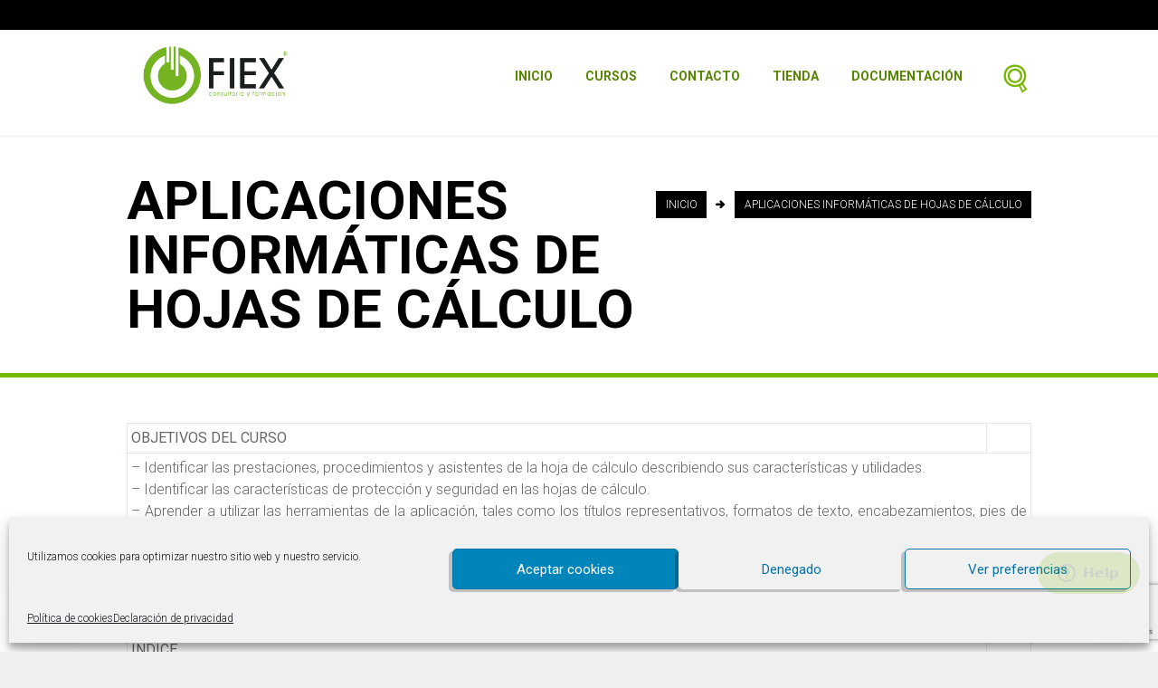

--- FILE ---
content_type: text/html; charset=UTF-8
request_url: https://www.fiex.es/aplicaciones-informaticas-de-hojas-de-calculo/
body_size: 26789
content:
<!DOCTYPE html>
<html lang="es">
<head>
	<title>APLICACIONES INFORMÁTICAS DE HOJAS DE CÁLCULO &#8211; Formación Interactiva Externa</title>
<meta name='robots' content='max-image-preview:large' />
	<style>img:is([sizes="auto" i], [sizes^="auto," i]) { contain-intrinsic-size: 3000px 1500px }</style>
	<script async type="application/javascript" src="https://www.fiex.es/wp-content/plugins/baqend/js/speed-kit-install.js"></script>            <meta name="viewport" content="width=device-width, initial-scale=1, maximum-scale=1">
			        <link rel="profile" href="//gmpg.org/xfn/11" />
        <link rel="pingback" href="https://www.fiex.es/xmlrpc.php" />
		<link rel='dns-prefetch' href='//ajax.googleapis.com' />
<link rel='dns-prefetch' href='//fonts.googleapis.com' />
<link rel="alternate" type="application/rss+xml" title="Formación Interactiva Externa &raquo; Feed" href="https://www.fiex.es/feed/" />
<link rel="alternate" type="application/rss+xml" title="Formación Interactiva Externa &raquo; Feed de los comentarios" href="https://www.fiex.es/comments/feed/" />
<script type="text/javascript">
/* <![CDATA[ */
window._wpemojiSettings = {"baseUrl":"https:\/\/s.w.org\/images\/core\/emoji\/15.0.3\/72x72\/","ext":".png","svgUrl":"https:\/\/s.w.org\/images\/core\/emoji\/15.0.3\/svg\/","svgExt":".svg","source":{"concatemoji":"https:\/\/www.fiex.es\/wp-includes\/js\/wp-emoji-release.min.js?ver=6.7.4"}};
/*! This file is auto-generated */
!function(i,n){var o,s,e;function c(e){try{var t={supportTests:e,timestamp:(new Date).valueOf()};sessionStorage.setItem(o,JSON.stringify(t))}catch(e){}}function p(e,t,n){e.clearRect(0,0,e.canvas.width,e.canvas.height),e.fillText(t,0,0);var t=new Uint32Array(e.getImageData(0,0,e.canvas.width,e.canvas.height).data),r=(e.clearRect(0,0,e.canvas.width,e.canvas.height),e.fillText(n,0,0),new Uint32Array(e.getImageData(0,0,e.canvas.width,e.canvas.height).data));return t.every(function(e,t){return e===r[t]})}function u(e,t,n){switch(t){case"flag":return n(e,"\ud83c\udff3\ufe0f\u200d\u26a7\ufe0f","\ud83c\udff3\ufe0f\u200b\u26a7\ufe0f")?!1:!n(e,"\ud83c\uddfa\ud83c\uddf3","\ud83c\uddfa\u200b\ud83c\uddf3")&&!n(e,"\ud83c\udff4\udb40\udc67\udb40\udc62\udb40\udc65\udb40\udc6e\udb40\udc67\udb40\udc7f","\ud83c\udff4\u200b\udb40\udc67\u200b\udb40\udc62\u200b\udb40\udc65\u200b\udb40\udc6e\u200b\udb40\udc67\u200b\udb40\udc7f");case"emoji":return!n(e,"\ud83d\udc26\u200d\u2b1b","\ud83d\udc26\u200b\u2b1b")}return!1}function f(e,t,n){var r="undefined"!=typeof WorkerGlobalScope&&self instanceof WorkerGlobalScope?new OffscreenCanvas(300,150):i.createElement("canvas"),a=r.getContext("2d",{willReadFrequently:!0}),o=(a.textBaseline="top",a.font="600 32px Arial",{});return e.forEach(function(e){o[e]=t(a,e,n)}),o}function t(e){var t=i.createElement("script");t.src=e,t.defer=!0,i.head.appendChild(t)}"undefined"!=typeof Promise&&(o="wpEmojiSettingsSupports",s=["flag","emoji"],n.supports={everything:!0,everythingExceptFlag:!0},e=new Promise(function(e){i.addEventListener("DOMContentLoaded",e,{once:!0})}),new Promise(function(t){var n=function(){try{var e=JSON.parse(sessionStorage.getItem(o));if("object"==typeof e&&"number"==typeof e.timestamp&&(new Date).valueOf()<e.timestamp+604800&&"object"==typeof e.supportTests)return e.supportTests}catch(e){}return null}();if(!n){if("undefined"!=typeof Worker&&"undefined"!=typeof OffscreenCanvas&&"undefined"!=typeof URL&&URL.createObjectURL&&"undefined"!=typeof Blob)try{var e="postMessage("+f.toString()+"("+[JSON.stringify(s),u.toString(),p.toString()].join(",")+"));",r=new Blob([e],{type:"text/javascript"}),a=new Worker(URL.createObjectURL(r),{name:"wpTestEmojiSupports"});return void(a.onmessage=function(e){c(n=e.data),a.terminate(),t(n)})}catch(e){}c(n=f(s,u,p))}t(n)}).then(function(e){for(var t in e)n.supports[t]=e[t],n.supports.everything=n.supports.everything&&n.supports[t],"flag"!==t&&(n.supports.everythingExceptFlag=n.supports.everythingExceptFlag&&n.supports[t]);n.supports.everythingExceptFlag=n.supports.everythingExceptFlag&&!n.supports.flag,n.DOMReady=!1,n.readyCallback=function(){n.DOMReady=!0}}).then(function(){return e}).then(function(){var e;n.supports.everything||(n.readyCallback(),(e=n.source||{}).concatemoji?t(e.concatemoji):e.wpemoji&&e.twemoji&&(t(e.twemoji),t(e.wpemoji)))}))}((window,document),window._wpemojiSettings);
/* ]]> */
</script>
<style id='wp-emoji-styles-inline-css' type='text/css'>

	img.wp-smiley, img.emoji {
		display: inline !important;
		border: none !important;
		box-shadow: none !important;
		height: 1em !important;
		width: 1em !important;
		margin: 0 0.07em !important;
		vertical-align: -0.1em !important;
		background: none !important;
		padding: 0 !important;
	}
</style>
<link rel='stylesheet' id='wp-block-library-css' href='https://www.fiex.es/wp-includes/css/dist/block-library/style.min.css?ver=6.7.4' type='text/css' media='all' />
<style id='joinchat-button-style-inline-css' type='text/css'>
.wp-block-joinchat-button{border:none!important;text-align:center}.wp-block-joinchat-button figure{display:table;margin:0 auto;padding:0}.wp-block-joinchat-button figcaption{font:normal normal 400 .6em/2em var(--wp--preset--font-family--system-font,sans-serif);margin:0;padding:0}.wp-block-joinchat-button .joinchat-button__qr{background-color:#fff;border:6px solid #25d366;border-radius:30px;box-sizing:content-box;display:block;height:200px;margin:auto;overflow:hidden;padding:10px;width:200px}.wp-block-joinchat-button .joinchat-button__qr canvas,.wp-block-joinchat-button .joinchat-button__qr img{display:block;margin:auto}.wp-block-joinchat-button .joinchat-button__link{align-items:center;background-color:#25d366;border:6px solid #25d366;border-radius:30px;display:inline-flex;flex-flow:row nowrap;justify-content:center;line-height:1.25em;margin:0 auto;text-decoration:none}.wp-block-joinchat-button .joinchat-button__link:before{background:transparent var(--joinchat-ico) no-repeat center;background-size:100%;content:"";display:block;height:1.5em;margin:-.75em .75em -.75em 0;width:1.5em}.wp-block-joinchat-button figure+.joinchat-button__link{margin-top:10px}@media (orientation:landscape)and (min-height:481px),(orientation:portrait)and (min-width:481px){.wp-block-joinchat-button.joinchat-button--qr-only figure+.joinchat-button__link{display:none}}@media (max-width:480px),(orientation:landscape)and (max-height:480px){.wp-block-joinchat-button figure{display:none}}

</style>
<style id='classic-theme-styles-inline-css' type='text/css'>
/*! This file is auto-generated */
.wp-block-button__link{color:#fff;background-color:#32373c;border-radius:9999px;box-shadow:none;text-decoration:none;padding:calc(.667em + 2px) calc(1.333em + 2px);font-size:1.125em}.wp-block-file__button{background:#32373c;color:#fff;text-decoration:none}
</style>
<style id='global-styles-inline-css' type='text/css'>
:root{--wp--preset--aspect-ratio--square: 1;--wp--preset--aspect-ratio--4-3: 4/3;--wp--preset--aspect-ratio--3-4: 3/4;--wp--preset--aspect-ratio--3-2: 3/2;--wp--preset--aspect-ratio--2-3: 2/3;--wp--preset--aspect-ratio--16-9: 16/9;--wp--preset--aspect-ratio--9-16: 9/16;--wp--preset--color--black: #000000;--wp--preset--color--cyan-bluish-gray: #abb8c3;--wp--preset--color--white: #ffffff;--wp--preset--color--pale-pink: #f78da7;--wp--preset--color--vivid-red: #cf2e2e;--wp--preset--color--luminous-vivid-orange: #ff6900;--wp--preset--color--luminous-vivid-amber: #fcb900;--wp--preset--color--light-green-cyan: #7bdcb5;--wp--preset--color--vivid-green-cyan: #00d084;--wp--preset--color--pale-cyan-blue: #8ed1fc;--wp--preset--color--vivid-cyan-blue: #0693e3;--wp--preset--color--vivid-purple: #9b51e0;--wp--preset--gradient--vivid-cyan-blue-to-vivid-purple: linear-gradient(135deg,rgba(6,147,227,1) 0%,rgb(155,81,224) 100%);--wp--preset--gradient--light-green-cyan-to-vivid-green-cyan: linear-gradient(135deg,rgb(122,220,180) 0%,rgb(0,208,130) 100%);--wp--preset--gradient--luminous-vivid-amber-to-luminous-vivid-orange: linear-gradient(135deg,rgba(252,185,0,1) 0%,rgba(255,105,0,1) 100%);--wp--preset--gradient--luminous-vivid-orange-to-vivid-red: linear-gradient(135deg,rgba(255,105,0,1) 0%,rgb(207,46,46) 100%);--wp--preset--gradient--very-light-gray-to-cyan-bluish-gray: linear-gradient(135deg,rgb(238,238,238) 0%,rgb(169,184,195) 100%);--wp--preset--gradient--cool-to-warm-spectrum: linear-gradient(135deg,rgb(74,234,220) 0%,rgb(151,120,209) 20%,rgb(207,42,186) 40%,rgb(238,44,130) 60%,rgb(251,105,98) 80%,rgb(254,248,76) 100%);--wp--preset--gradient--blush-light-purple: linear-gradient(135deg,rgb(255,206,236) 0%,rgb(152,150,240) 100%);--wp--preset--gradient--blush-bordeaux: linear-gradient(135deg,rgb(254,205,165) 0%,rgb(254,45,45) 50%,rgb(107,0,62) 100%);--wp--preset--gradient--luminous-dusk: linear-gradient(135deg,rgb(255,203,112) 0%,rgb(199,81,192) 50%,rgb(65,88,208) 100%);--wp--preset--gradient--pale-ocean: linear-gradient(135deg,rgb(255,245,203) 0%,rgb(182,227,212) 50%,rgb(51,167,181) 100%);--wp--preset--gradient--electric-grass: linear-gradient(135deg,rgb(202,248,128) 0%,rgb(113,206,126) 100%);--wp--preset--gradient--midnight: linear-gradient(135deg,rgb(2,3,129) 0%,rgb(40,116,252) 100%);--wp--preset--font-size--small: 13px;--wp--preset--font-size--medium: 20px;--wp--preset--font-size--large: 36px;--wp--preset--font-size--x-large: 42px;--wp--preset--font-family--inter: "Inter", sans-serif;--wp--preset--font-family--cardo: Cardo;--wp--preset--spacing--20: 0.44rem;--wp--preset--spacing--30: 0.67rem;--wp--preset--spacing--40: 1rem;--wp--preset--spacing--50: 1.5rem;--wp--preset--spacing--60: 2.25rem;--wp--preset--spacing--70: 3.38rem;--wp--preset--spacing--80: 5.06rem;--wp--preset--shadow--natural: 6px 6px 9px rgba(0, 0, 0, 0.2);--wp--preset--shadow--deep: 12px 12px 50px rgba(0, 0, 0, 0.4);--wp--preset--shadow--sharp: 6px 6px 0px rgba(0, 0, 0, 0.2);--wp--preset--shadow--outlined: 6px 6px 0px -3px rgba(255, 255, 255, 1), 6px 6px rgba(0, 0, 0, 1);--wp--preset--shadow--crisp: 6px 6px 0px rgba(0, 0, 0, 1);}:where(.is-layout-flex){gap: 0.5em;}:where(.is-layout-grid){gap: 0.5em;}body .is-layout-flex{display: flex;}.is-layout-flex{flex-wrap: wrap;align-items: center;}.is-layout-flex > :is(*, div){margin: 0;}body .is-layout-grid{display: grid;}.is-layout-grid > :is(*, div){margin: 0;}:where(.wp-block-columns.is-layout-flex){gap: 2em;}:where(.wp-block-columns.is-layout-grid){gap: 2em;}:where(.wp-block-post-template.is-layout-flex){gap: 1.25em;}:where(.wp-block-post-template.is-layout-grid){gap: 1.25em;}.has-black-color{color: var(--wp--preset--color--black) !important;}.has-cyan-bluish-gray-color{color: var(--wp--preset--color--cyan-bluish-gray) !important;}.has-white-color{color: var(--wp--preset--color--white) !important;}.has-pale-pink-color{color: var(--wp--preset--color--pale-pink) !important;}.has-vivid-red-color{color: var(--wp--preset--color--vivid-red) !important;}.has-luminous-vivid-orange-color{color: var(--wp--preset--color--luminous-vivid-orange) !important;}.has-luminous-vivid-amber-color{color: var(--wp--preset--color--luminous-vivid-amber) !important;}.has-light-green-cyan-color{color: var(--wp--preset--color--light-green-cyan) !important;}.has-vivid-green-cyan-color{color: var(--wp--preset--color--vivid-green-cyan) !important;}.has-pale-cyan-blue-color{color: var(--wp--preset--color--pale-cyan-blue) !important;}.has-vivid-cyan-blue-color{color: var(--wp--preset--color--vivid-cyan-blue) !important;}.has-vivid-purple-color{color: var(--wp--preset--color--vivid-purple) !important;}.has-black-background-color{background-color: var(--wp--preset--color--black) !important;}.has-cyan-bluish-gray-background-color{background-color: var(--wp--preset--color--cyan-bluish-gray) !important;}.has-white-background-color{background-color: var(--wp--preset--color--white) !important;}.has-pale-pink-background-color{background-color: var(--wp--preset--color--pale-pink) !important;}.has-vivid-red-background-color{background-color: var(--wp--preset--color--vivid-red) !important;}.has-luminous-vivid-orange-background-color{background-color: var(--wp--preset--color--luminous-vivid-orange) !important;}.has-luminous-vivid-amber-background-color{background-color: var(--wp--preset--color--luminous-vivid-amber) !important;}.has-light-green-cyan-background-color{background-color: var(--wp--preset--color--light-green-cyan) !important;}.has-vivid-green-cyan-background-color{background-color: var(--wp--preset--color--vivid-green-cyan) !important;}.has-pale-cyan-blue-background-color{background-color: var(--wp--preset--color--pale-cyan-blue) !important;}.has-vivid-cyan-blue-background-color{background-color: var(--wp--preset--color--vivid-cyan-blue) !important;}.has-vivid-purple-background-color{background-color: var(--wp--preset--color--vivid-purple) !important;}.has-black-border-color{border-color: var(--wp--preset--color--black) !important;}.has-cyan-bluish-gray-border-color{border-color: var(--wp--preset--color--cyan-bluish-gray) !important;}.has-white-border-color{border-color: var(--wp--preset--color--white) !important;}.has-pale-pink-border-color{border-color: var(--wp--preset--color--pale-pink) !important;}.has-vivid-red-border-color{border-color: var(--wp--preset--color--vivid-red) !important;}.has-luminous-vivid-orange-border-color{border-color: var(--wp--preset--color--luminous-vivid-orange) !important;}.has-luminous-vivid-amber-border-color{border-color: var(--wp--preset--color--luminous-vivid-amber) !important;}.has-light-green-cyan-border-color{border-color: var(--wp--preset--color--light-green-cyan) !important;}.has-vivid-green-cyan-border-color{border-color: var(--wp--preset--color--vivid-green-cyan) !important;}.has-pale-cyan-blue-border-color{border-color: var(--wp--preset--color--pale-cyan-blue) !important;}.has-vivid-cyan-blue-border-color{border-color: var(--wp--preset--color--vivid-cyan-blue) !important;}.has-vivid-purple-border-color{border-color: var(--wp--preset--color--vivid-purple) !important;}.has-vivid-cyan-blue-to-vivid-purple-gradient-background{background: var(--wp--preset--gradient--vivid-cyan-blue-to-vivid-purple) !important;}.has-light-green-cyan-to-vivid-green-cyan-gradient-background{background: var(--wp--preset--gradient--light-green-cyan-to-vivid-green-cyan) !important;}.has-luminous-vivid-amber-to-luminous-vivid-orange-gradient-background{background: var(--wp--preset--gradient--luminous-vivid-amber-to-luminous-vivid-orange) !important;}.has-luminous-vivid-orange-to-vivid-red-gradient-background{background: var(--wp--preset--gradient--luminous-vivid-orange-to-vivid-red) !important;}.has-very-light-gray-to-cyan-bluish-gray-gradient-background{background: var(--wp--preset--gradient--very-light-gray-to-cyan-bluish-gray) !important;}.has-cool-to-warm-spectrum-gradient-background{background: var(--wp--preset--gradient--cool-to-warm-spectrum) !important;}.has-blush-light-purple-gradient-background{background: var(--wp--preset--gradient--blush-light-purple) !important;}.has-blush-bordeaux-gradient-background{background: var(--wp--preset--gradient--blush-bordeaux) !important;}.has-luminous-dusk-gradient-background{background: var(--wp--preset--gradient--luminous-dusk) !important;}.has-pale-ocean-gradient-background{background: var(--wp--preset--gradient--pale-ocean) !important;}.has-electric-grass-gradient-background{background: var(--wp--preset--gradient--electric-grass) !important;}.has-midnight-gradient-background{background: var(--wp--preset--gradient--midnight) !important;}.has-small-font-size{font-size: var(--wp--preset--font-size--small) !important;}.has-medium-font-size{font-size: var(--wp--preset--font-size--medium) !important;}.has-large-font-size{font-size: var(--wp--preset--font-size--large) !important;}.has-x-large-font-size{font-size: var(--wp--preset--font-size--x-large) !important;}
:where(.wp-block-post-template.is-layout-flex){gap: 1.25em;}:where(.wp-block-post-template.is-layout-grid){gap: 1.25em;}
:where(.wp-block-columns.is-layout-flex){gap: 2em;}:where(.wp-block-columns.is-layout-grid){gap: 2em;}
:root :where(.wp-block-pullquote){font-size: 1.5em;line-height: 1.6;}
</style>
<link rel='stylesheet' id='contact-form-7-css' href='https://www.fiex.es/wp-content/plugins/contact-form-7/includes/css/styles.css?ver=6.0.1' type='text/css' media='all' />
<link rel='stylesheet' id='mptt-style-css' href='https://www.fiex.es/wp-content/plugins/mp-timetable/media/css/style.css?ver=2.4.14' type='text/css' media='all' />
<link rel='stylesheet' id='woocommerce-layout-css' href='https://www.fiex.es/wp-content/plugins/woocommerce/assets/css/woocommerce-layout.css?ver=9.4.2' type='text/css' media='all' />
<link rel='stylesheet' id='woocommerce-smallscreen-css' href='https://www.fiex.es/wp-content/plugins/woocommerce/assets/css/woocommerce-smallscreen.css?ver=9.4.2' type='text/css' media='only screen and (max-width: 768px)' />
<link rel='stylesheet' id='woocommerce-general-css' href='https://www.fiex.es/wp-content/plugins/woocommerce/assets/css/woocommerce.css?ver=9.4.2' type='text/css' media='all' />
<style id='woocommerce-inline-inline-css' type='text/css'>
.woocommerce form .form-row .required { visibility: visible; }
</style>
<link rel='stylesheet' id='wcct_public_css-css' href='https://www.fiex.es/wp-content/plugins/finale-woocommerce-sales-countdown-timer-discount/assets/css/wcct_combined.min.css?ver=2.19.0' type='text/css' media='all' />
<link rel='stylesheet' id='cmplz-general-css' href='https://www.fiex.es/wp-content/plugins/complianz-gdpr/assets/css/cookieblocker.min.css?ver=1733129654' type='text/css' media='all' />
<link rel='stylesheet' id='jquery-ui-style-css' href='//ajax.googleapis.com/ajax/libs/jqueryui/1.13.3/themes/smoothness/jquery-ui.min.css?ver=6.7.4' type='text/css' media='all' />
<link rel='stylesheet' id='wc-bookings-styles-css' href='https://www.fiex.es/wp-content/plugins/woocommerce-bookings/dist/css/frontend.css?ver=1.15.18' type='text/css' media='all' />
<link rel='stylesheet' id='themerex-sc_googlemap_style-css' href='https://www.fiex.es/wp-content/plugins/additional-tags/shortcodes/googlemap/googlemap.css' type='text/css' media='all' />
<link rel='stylesheet' id='theme-font-Roboto-css' href='https://fonts.googleapis.com/css?family=Roboto:100,100italic,300,300italic,400,400italic,700,700italic&#038;subset=latin,latin-ext,cyrillic,cyrillic-ext' type='text/css' media='all' />
<link rel='stylesheet' id='theme-font-Love-Ya-Like-A-Sister-css' href='https://fonts.googleapis.com/css?family=Love+Ya+Like+A+Sister:400&#038;subset=latin' type='text/css' media='all' />
<link rel='stylesheet' id='fontello-style-css' href='https://www.fiex.es/wp-content/themes/education/css/fontello/css/fontello.css' type='text/css' media='all' />
<link rel='stylesheet' id='themerex-main-style-css' href='https://www.fiex.es/wp-content/themes/education/style.css' type='text/css' media='all' />
<link rel='stylesheet' id='themerex-shortcodes-style-css' href='https://www.fiex.es/wp-content/plugins/additional-tags/shortcodes/shortcodes.css' type='text/css' media='all' />
<link rel='stylesheet' id='themerex-animation-style-css' href='https://www.fiex.es/wp-content/themes/education/fw/css/core.animation.css' type='text/css' media='all' />
<link rel='stylesheet' id='themerex-skin-style-css' href='https://www.fiex.es/wp-content/themes/education/skins/education/skin.css' type='text/css' media='all' />
<link rel='stylesheet' id='themerex-custom-style-css' href='https://www.fiex.es/wp-content/themes/education/fw/css/custom-style.css' type='text/css' media='all' />
<style id='themerex-custom-style-inline-css' type='text/css'>
  .menu_main_wrap .logo{margin-top:33px} .contacts_wrap .logo img{height:150px}.menu_color,.bg_tint_light .menu_main_responsive_button,.search_wrap.search_style_regular .search_form_wrap .search_submit,.search_wrap.search_style_regular .search_icon,.post_item_related:nth-child(3n+2) .post_title a,.isotope_item_courses:nth-child(5n+2) .post_featured .post_category a,.isotope_item_courses:nth-child(5n+4) .post_featured .post_category a,.isotope_item_courses:nth-child(5n+2) .post_featured .post_rating .reviews_stars_bg,.isotope_item_courses:nth-child(5n+4) .post_featured .post_rating .reviews_stars_bg,.isotope_item_courses:nth-child(5n+2) .post_featured .post_rating .reviews_stars_hover,.isotope_item_courses:nth-child(5n+4) .post_featured .post_rating .reviews_stars_hover,.isotope_item_courses:nth-child(5n+2) .post_featured .post_rating .reviews_value,.isotope_item_courses:nth-child(5n+4) .post_featured .post_rating .reviews_value,.isotope_item_courses_1:nth-child(3n+2) .post_title a,.isotope_item_courses_1:nth-child(3n+2) .post_category a,.isotope_item_courses_1:nth-child(3n+2) .post_item .post_rating .reviews_stars_bg,.isotope_item_courses_1:nth-child(3n+2) .post_item .post_rating .reviews_stars_hover,.isotope_item_courses_1:nth-child(3n+2) .post_item .post_rating .reviews_value,.pagination_slider .pager_cur:hover,.pagination_slider .pager_cur:focus,.pagination_pages>.active,.pagination_single .current,.pagination_pages>a:hover,.pagination_wrap .pager_next,.pagination_wrap .pager_prev,.pagination_wrap .pager_last,.pagination_wrap .pager_first,.reviews_block .reviews_item:nth-child(3n+2) .reviews_stars_hover,.post_item:nth-child(3n+2) .post_rating .reviews_stars_bg,.post_item:nth-child(3n+2) .post_rating .reviews_stars_hover,.post_item:nth-child(3n+2) .post_rating .reviews_value,.post_item_404 .page_title,.post_item_404 .page_subtitle,.widget_area a,.widget_area ul li:before,.widget_area ul li a:hover,.widget_area button:before,.widget_area .widget_product_tag_cloud a:hover,.widget_area .widget_tag_cloud a:hover,.sc_accordion.sc_accordion_style_2 .sc_accordion_item .sc_accordion_title.ui-state-active,.sc_accordion.sc_accordion_style_2 .sc_accordion_item .sc_accordion_title.ui-state-active .sc_accordion_icon,.sc_countdown.sc_countdown_style_1 .sc_countdown_digits,.sc_countdown.sc_countdown_style_1 .sc_countdown_separator,.sc_countdown.sc_countdown_style_1 .sc_countdown_label,.sc_icon_bg_menu,.sc_icon_shape_round.sc_icon_bg_menu:hover,.sc_icon_shape_square.sc_icon_bg_menu:hover,a:hover .sc_icon_shape_round.sc_icon_bg_menu,a:hover .sc_icon_shape_square.sc_icon_bg_menu,.sc_tabs.sc_tabs_style_2 .sc_tabs_titles li a:hover,.sc_tabs.sc_tabs_style_2 .sc_tabs_titles li.ui-state-active a,.sc_toggles.sc_toggles_style_2 .sc_toggles_item .sc_toggles_title.ui-state-active,.sc_toggles.sc_toggles_style_2 .sc_toggles_item .sc_toggles_title.ui-state-active .sc_toggles_icon ,.woocommerce ul.products li.product:nth-child(5n+2) h3 a,.woocommerce-page ul.products li.product:nth-child(5n+2) h3 a,.woocommerce ul.products li.product:nth-child(5n+4) h3 a,.woocommerce-page ul.products li.product:nth-child(5n+4) h3 a,.woocommerce ul.products li.product:nth-child(5n+2) .price,.woocommerce-page ul.products li.product:nth-child(5n+2) .price,.woocommerce ul.products li.product:nth-child(5n+4) .price,.woocommerce-page ul.products li.product:nth-child(5n+4) .price,.woocommerce ul.products li.product:nth-child(5n+2) .star-rating:before,.woocommerce ul.products li.product:nth-child(5n+2) .star-rating span,.woocommerce ul.products li.product:nth-child(5n+4) .star-rating:before,.woocommerce ul.products li.product:nth-child(5n+4) .star-rating span,.woocommerce nav.woocommerce-pagination ul li a:focus,.woocommerce nav.woocommerce-pagination ul li a:hover,.woocommerce nav.woocommerce-pagination ul li span.current{color:#76b700}.menu_color_bgc,.menu_main_wrap .menu_main_nav>li:hover,.menu_main_wrap .menu_main_nav>li.sfHover,.menu_main_wrap .menu_main_nav>li#blob,.menu_main_wrap .menu_main_nav>li.current-menu-item,.menu_main_wrap .menu_main_nav>li.current-menu-parent,.menu_main_wrap .menu_main_nav>li.current-menu-ancestor,.menu_main_wrap .menu_main_nav>li ul,.menu_user_wrap .menu_user_nav>li.menu_user_register,.menu_user_wrap .menu_user_nav>li.menu_user_login,.menu_user_wrap .menu_user_nav>li.menu_user_logout,.menu_main_wrap .menu_main_nav_area .menu_main_responsive,.isotope_filters a,.isotope_item_courses:nth-child(5n+2) .post_featured .post_mark_new,.isotope_item_courses:nth-child(5n+2) .post_featured .post_title,.isotope_item_courses:nth-child(5n+2) .post_content.ih-item.colored .info,.isotope_item_courses:nth-child(5n+4) .post_featured .post_mark_new,.isotope_item_courses:nth-child(5n+4) .post_featured .post_title,.isotope_item_courses:nth-child(5n+4) .post_content.ih-item.colored .info,.pagination_slider .pager_cur,.pagination_pages>a,.pagination_pages>span,.pagination_viewmore>a,.viewmore_loader,.mfp-preloader span,.sc_video_frame.sc_video_active:before,.post_featured .post_nav_item:before,.post_featured .post_nav_item .post_nav_info,.reviews_block .reviews_summary .reviews_item,.reviews_block .reviews_max_level_100:nth-child(3n+2) .reviews_stars_hover,.reviews_block .reviews_item:nth-child(3n+2) .reviews_slider,.widget_area .widget_calendar td a:hover,.widget_area .widget_product_tag_cloud a,.widget_area .widget_tag_cloud a,.scroll_to_top,.sc_accordion.sc_accordion_style_2 .sc_accordion_item .sc_accordion_title .sc_accordion_icon,.sc_button.sc_button_style_filled.sc_button_bg_menu,.sc_dropcaps.sc_dropcaps_style_3 .sc_dropcaps_item,.sc_highlight_style_2,.sc_icon_shape_round.sc_icon_bg_menu,.sc_icon_shape_square.sc_icon_bg_menu,.sc_infobox.sc_infobox_style_success,.sc_popup:before,.sc_price_block.sc_price_block_style_2,.sc_scroll_controls_wrap a,.sc_slider_controls_wrap a,.sc_tabs.sc_tabs_style_2 .sc_tabs_titles li a,.sc_toggles.sc_toggles_style_2 .sc_toggles_item .sc_toggles_title .sc_toggles_icon ,.woocommerce ul.products li.product:nth-child(5n+2) span.new,.woocommerce-page ul.products li.product:nth-child(5n+2) span.new,.woocommerce ul.products li.product:nth-child(5n+2) span.onsale,.woocommerce-page ul.products li.product:nth-child(5n+2) span.onsale,.woocommerce ul.products li.product:nth-child(5n+4) span.new,.woocommerce-page ul.products li.product:nth-child(5n+4) span.new,.woocommerce ul.products li.product:nth-child(5n+4) span.onsale,.woocommerce-page ul.products li.product:nth-child(5n+4) span.onsale,.woocommerce ul.products li.product:nth-child(5n+2) .add_to_cart_button,.woocommerce-page ul.products li.product:nth-child(5n+2) .add_to_cart_button,.woocommerce ul.products li.product:nth-child(5n+4) .add_to_cart_button,.woocommerce-page ul.products li.product:nth-child(5n+4) .add_to_cart_button,.woocommerce nav.woocommerce-pagination ul li a,.woocommerce nav.woocommerce-pagination ul li span.current{background-color:#76b700}.post_item:not(.post_item_courses)>.post_content.ih-item.circle.effect1.colored .info,.post_item:not(.post_item_courses)>.post_content.ih-item.circle.effect2.colored .info,.post_item:not(.post_item_courses)>.post_content.ih-item.circle.effect5.colored .info .info-back,.post_item:not(.post_item_courses)>.post_content.ih-item.circle.effect19.colored .info,.post_item:not(.post_item_courses)>.post_content.ih-item.square.effect4.colored .mask1,.post_item:not(.post_item_courses)>.post_content.ih-item.square.effect4.colored .mask2,.post_item:not(.post_item_courses)>.post_content.ih-item.square.effect6.colored .info,.post_item:not(.post_item_courses)>.post_content.ih-item.square.effect7.colored .info,.post_item:not(.post_item_courses)>.post_content.ih-item.square.effect12.colored .info,.post_item:not(.post_item_courses)>.post_content.ih-item.square.effect13.colored .info,.post_item:not(.post_item_courses)>.post_content.ih-item.square.effect_dir.colored .info,.post_item:not(.post_item_courses)>.post_content.ih-item.square.effect_shift.colored .info{background-color:rgba(118,183,0,0.6)}.sc_scroll_controls_type_side .sc_scroll_controls_wrap a,.sc_team.sc_team_style_2 [class*="column-"]:nth-child(3n+2) .sc_team_item_avatar .sc_team_item_hover{background-color:rgba(118,183,0,0.8)}.post_content.ih-item.circle.effect17.colored:hover .img:before{box-shadow:inset 0 0 0 110px rgba(118,183,0,0.6),inset 0 0 0 16px rgba(255,255,255,0.8),0 1px 2px rgba(0,0,0,0.1)}.menu_color_bg,.post_content.ih-item.circle.effect1.colored .info,.post_content.ih-item.circle.effect2.colored .info,.post_content.ih-item.circle.effect3.colored .info,.post_content.ih-item.circle.effect4.colored .info,.post_content.ih-item.circle.effect5.colored .info .info-back,.post_content.ih-item.circle.effect6.colored .info,.post_content.ih-item.circle.effect7.colored .info,.post_content.ih-item.circle.effect8.colored .info,.post_content.ih-item.circle.effect9.colored .info,.post_content.ih-item.circle.effect10.colored .info,.post_content.ih-item.circle.effect11.colored .info,.post_content.ih-item.circle.effect12.colored .info,.post_content.ih-item.circle.effect13.colored .info,.post_content.ih-item.circle.effect14.colored .info,.post_content.ih-item.circle.effect15.colored .info,.post_content.ih-item.circle.effect16.colored .info,.post_content.ih-item.circle.effect18.colored .info .info-back,.post_content.ih-item.circle.effect19.colored .info,.post_content.ih-item.circle.effect20.colored .info .info-back,.post_content.ih-item.square.effect1.colored .info,.post_content.ih-item.square.effect2.colored .info,.post_content.ih-item.square.effect3.colored .info,.post_content.ih-item.square.effect4.colored .mask1,.post_content.ih-item.square.effect4.colored .mask2,.post_content.ih-item.square.effect5.colored .info,.post_content.ih-item.square.effect6.colored .info,.post_content.ih-item.square.effect7.colored .info,.post_content.ih-item.square.effect8.colored .info,.post_content.ih-item.square.effect9.colored .info .info-back,.post_content.ih-item.square.effect10.colored .info,.post_content.ih-item.square.effect11.colored .info,.post_content.ih-item.square.effect12.colored .info,.post_content.ih-item.square.effect13.colored .info,.post_content.ih-item.square.effect14.colored .info,.post_content.ih-item.square.effect15.colored .info,.post_content.ih-item.circle.effect20.colored .info .info-back,.post_content.ih-item.square.effect_book.colored .info{background:#76b700}.menu_color_border,.search_wrap.search_style_regular.search_opened,.pagination>a,.isotope_wrap .isotope_item:nth-child(3n+2) .post_featured,.isotope_wrap .isotope_item_courses_1:nth-child(3n+2) .post_featured,.isotope_filters a,.pagination_slider .pager_cur,.pagination_pages>a,.pagination_pages>span,.comments_list_wrap>ul>li>ul.children,.comments_list_wrap>ul>li>ul>li,.comments_list_wrap>ul>li>ul.children>li>ul.children>li>ul.children>li>ul.children,.comments_list_wrap>ul>li>ul>li>ul>li>ul>li>ul>li,.widget_area .widget_calendar .today .day_wrap,.widget_area .widget_product_tag_cloud a,.widget_area .widget_tag_cloud a,.sc_accordion.sc_accordion_style_2 .sc_accordion_item .sc_accordion_title .sc_accordion_icon,.sc_button.sc_button_style_border.sc_button_bg_menu,.sc_icon_shape_round.sc_icon_bg_menu,.sc_icon_shape_square.sc_icon_bg_menu,.sc_tabs.sc_tabs_style_2 .sc_tabs_titles li a,.sc_team [class*="column-"]:nth-child(3n+2) .sc_team_item .sc_team_item_info,.sc_toggles.sc_toggles_style_2 .sc_toggles_item .sc_toggles_title .sc_toggles_icon ,.woocommerce ul.products li.product:nth-child(5n+2) .post_featured,.woocommerce-page ul.products li.product:nth-child(5n+2) .post_featured,.woocommerce ul.products li.product:nth-child(5n+4) .post_featured,.woocommerce-page ul.products li.product:nth-child(5n+4) .post_featured,.woocommerce nav.woocommerce-pagination ul li a,.woocommerce nav.woocommerce-pagination ul li span.current{border-color:#76b700}.post_content.ih-item.circle.effect1 .spinner{border-right-color:#76b700}.post_content.ih-item.circle.effect1 .spinner{border-bottom-color:#76b700}.post_item_related:nth-child(3n+2) .post_content_wrap{border-top-color:#76b700}.widget_area dd.course_progress div.course_progress_blue{background-color:#76b700}.learndash .btn-join,.learndash #btn-join,.learndash a#quiz_continue_link{background-color:#76b700}.menu_dark,a.menu_color:hover,.top_panel_style_light .menu_main_wrap .logo a,.top_panel_style_light .menu_main_wrap .menu_main_nav>li>a,.bg_tint_light .menu_main_responsive_button:hover,.post_item_related:nth-child(3n+2) .post_title a:hover,.isotope_item_courses_1:nth-child(3n+2) .post_title a:hover,.isotope_item_courses_1:nth-child(3n+2) .post_category a:hover,.pagination_wrap .pager_next:hover,.pagination_wrap .pager_prev:hover,.pagination_wrap .pager_last:hover,.pagination_wrap .pager_first:hover,.widget_area a:hover,.widget_area ul li a,.widget_area button:hover:before,.sc_icon.sc_icon_bg_menu:hover,a:hover .sc_icon.sc_icon_bg_menu ,.woocommerce ul.products li.product:nth-child(5n+2) h3 a:hover,.woocommerce-page ul.products li.product:nth-child(5n+2) h3 a:hover,.woocommerce ul.products li.product:nth-child(5n+4) h3 a:hover,.woocommerce-page ul.products li.product:nth-child(5n+4) h3 a:hover{color:#568500}.search_wrap.search_style_regular .search_form_wrap .search_submit:hover,.search_wrap.search_style_regular .search_icon:hover{color:#568500 !important}.menu_dark_bgc,.top_panel_fixed.top_panel_over.top_panel_opacity_transparent .top_panel_wrap,.menu_main_wrap .menu_main_nav>li ul li a:hover,.menu_main_wrap .menu_main_nav>li ul li.current-menu-item a,.menu_main_wrap .menu_main_nav_area .menu_main_responsive a:hover,.scroll_to_top:hover,.sc_scroll_controls_wrap a:hover,.sc_slider_controls_wrap a:hover ,.woocommerce ul.products li.product:nth-child(5n+2) .add_to_cart_button:hover,.woocommerce-page ul.products li.product:nth-child(5n+2) .add_to_cart_button:hover,.woocommerce ul.products li.product:nth-child(5n+4) .add_to_cart_button:hover,.woocommerce-page ul.products li.product:nth-child(5n+4) .add_to_cart_button:hover{background-color:#568500}.menu_dark_bg{background:#568500}.menu_dark_border{border-color:#568500}.learndash .btn-join:hover,.learndash #btn-join:hover,.learndash a#quiz_continue_link:hover{background-color:#568500}.menu_main_wrap .menu_main_nav>li ul li.current-menu-item a,.menu_main_wrap .menu_main_nav>li ul li.current-menu-ancestor>a,.menu_main_wrap .menu_main_nav>li ul li a:hover{background-color:#355200 !important}
</style>
<link rel='stylesheet' id='themerex-responsive-style-css' href='https://www.fiex.es/wp-content/themes/education/css/responsive.css' type='text/css' media='all' />
<link rel='stylesheet' id='theme-skin-responsive-style-css' href='https://www.fiex.es/wp-content/themes/education/skins/education/skin-responsive.css' type='text/css' media='all' />
<link rel='stylesheet' id='mediaelement-css' href='https://www.fiex.es/wp-includes/js/mediaelement/mediaelementplayer-legacy.min.css?ver=4.2.17' type='text/css' media='all' />
<link rel='stylesheet' id='wp-mediaelement-css' href='https://www.fiex.es/wp-includes/js/mediaelement/wp-mediaelement.min.css?ver=6.7.4' type='text/css' media='all' />
<link rel='stylesheet' id='wpdreams-asl-basic-css' href='https://www.fiex.es/wp-content/plugins/ajax-search-lite/css/style.basic.css?ver=4.12.4' type='text/css' media='all' />
<link rel='stylesheet' id='wpdreams-asl-instance-css' href='https://www.fiex.es/wp-content/plugins/ajax-search-lite/css/style-simple-red.css?ver=4.12.4' type='text/css' media='all' />
<link rel='stylesheet' id='joinchat-css' href='https://www.fiex.es/wp-content/plugins/creame-whatsapp-me/public/css/joinchat-btn.min.css?ver=5.1.8' type='text/css' media='all' />
<style id='joinchat-inline-css' type='text/css'>
.joinchat{--red:37;--green:211;--blue:102;--bw:100}
</style>
<script type="text/javascript" src="https://www.fiex.es/wp-includes/js/jquery/jquery.min.js?ver=3.7.1" id="jquery-core-js"></script>
<script type="text/javascript" src="https://www.fiex.es/wp-includes/js/jquery/jquery-migrate.min.js?ver=3.4.1" id="jquery-migrate-js"></script>
<script type="text/javascript" id="monsterinsights-frontend-script-js-extra">
/* <![CDATA[ */
var monsterinsights_frontend = {"js_events_tracking":"true","download_extensions":"doc,pdf,ppt,zip,xls,docx,pptx,xlsx","inbound_paths":"[{\"path\":\"\\\/go\\\/\",\"label\":\"affiliate\"},{\"path\":\"\\\/recommend\\\/\",\"label\":\"affiliate\"}]","home_url":"https:\/\/www.fiex.es","hash_tracking":"false","ua":"UA-90157781-1"};
/* ]]> */
</script>
<script type="text/javascript" src="https://www.fiex.es/wp-content/plugins/google-analytics-premium/assets/js/frontend-gtag.min.js?ver=7.18.0" id="monsterinsights-frontend-script-js"></script>
<script type="text/javascript" src="https://www.fiex.es/wp-content/plugins/woocommerce/assets/js/jquery-blockui/jquery.blockUI.min.js?ver=2.7.0-wc.9.4.2" id="jquery-blockui-js" data-wp-strategy="defer"></script>
<script type="text/javascript" id="wc-add-to-cart-js-extra">
/* <![CDATA[ */
var wc_add_to_cart_params = {"ajax_url":"\/wp-admin\/admin-ajax.php","wc_ajax_url":"\/?wc-ajax=%%endpoint%%","i18n_view_cart":"Ver carrito","cart_url":"https:\/\/www.fiex.es\/cart\/","is_cart":"","cart_redirect_after_add":"yes"};
/* ]]> */
</script>
<script type="text/javascript" src="https://www.fiex.es/wp-content/plugins/woocommerce/assets/js/frontend/add-to-cart.min.js?ver=9.4.2" id="wc-add-to-cart-js" data-wp-strategy="defer"></script>
<script type="text/javascript" src="https://www.fiex.es/wp-content/plugins/woocommerce/assets/js/js-cookie/js.cookie.min.js?ver=2.1.4-wc.9.4.2" id="js-cookie-js" defer="defer" data-wp-strategy="defer"></script>
<script type="text/javascript" id="woocommerce-js-extra">
/* <![CDATA[ */
var woocommerce_params = {"ajax_url":"\/wp-admin\/admin-ajax.php","wc_ajax_url":"\/?wc-ajax=%%endpoint%%"};
/* ]]> */
</script>
<script type="text/javascript" src="https://www.fiex.es/wp-content/plugins/woocommerce/assets/js/frontend/woocommerce.min.js?ver=9.4.2" id="woocommerce-js" defer="defer" data-wp-strategy="defer"></script>
<script type="text/javascript" src="https://www.fiex.es/wp-content/plugins/js_composer/assets/js/vendors/woocommerce-add-to-cart.js?ver=8.0.1" id="vc_woocommerce-add-to-cart-js-js"></script>
<script></script><link rel="https://api.w.org/" href="https://www.fiex.es/wp-json/" /><link rel="alternate" title="JSON" type="application/json" href="https://www.fiex.es/wp-json/wp/v2/pages/7118" /><link rel="EditURI" type="application/rsd+xml" title="RSD" href="https://www.fiex.es/xmlrpc.php?rsd" />
<meta name="generator" content="WordPress 6.7.4" />
<meta name="generator" content="WooCommerce 9.4.2" />
<link rel="canonical" href="https://www.fiex.es/aplicaciones-informaticas-de-hojas-de-calculo/" />
<link rel='shortlink' href='https://www.fiex.es/?p=7118' />
<link rel="alternate" title="oEmbed (JSON)" type="application/json+oembed" href="https://www.fiex.es/wp-json/oembed/1.0/embed?url=https%3A%2F%2Fwww.fiex.es%2Faplicaciones-informaticas-de-hojas-de-calculo%2F" />
<link rel="alternate" title="oEmbed (XML)" type="text/xml+oembed" href="https://www.fiex.es/wp-json/oembed/1.0/embed?url=https%3A%2F%2Fwww.fiex.es%2Faplicaciones-informaticas-de-hojas-de-calculo%2F&#038;format=xml" />
<!-- Facebook Pixel Code -->
<script type="text/plain" data-service="facebook" data-category="marketing">
  !function(f,b,e,v,n,t,s)
  {if(f.fbq)return;n=f.fbq=function(){n.callMethod?
  n.callMethod.apply(n,arguments):n.queue.push(arguments)};
  if(!f._fbq)f._fbq=n;n.push=n;n.loaded=!0;n.version='2.0';
  n.queue=[];t=b.createElement(e);t.async=!0;
  t.src=v;s=b.getElementsByTagName(e)[0];
  s.parentNode.insertBefore(t,s)}(window, document,'script',
  'https://connect.facebook.net/en_US/fbevents.js');
  fbq('init', '2848859518535851');
  fbq('track', 'PageView');
</script>
<noscript><img height="1" width="1" style="display:none"
  src="https://www.facebook.com/tr?id=2848859518535851&ev=PageView&noscript=1"
/></noscript>
<!-- End Facebook Pixel Code --><noscript><style type="text/css">.mptt-shortcode-wrapper .mptt-shortcode-table:first-of-type{display:table!important}.mptt-shortcode-wrapper .mptt-shortcode-table .mptt-event-container:hover{height:auto!important;min-height:100%!important}body.mprm_ie_browser .mptt-shortcode-wrapper .mptt-event-container{height:auto!important}@media (max-width:767px){.mptt-shortcode-wrapper .mptt-shortcode-table:first-of-type{display:none!important}}</style></noscript>			<style>.cmplz-hidden {
					display: none !important;
				}</style>		<script>
			document.documentElement.className = document.documentElement.className.replace('no-js', 'js');
		</script>
				<style>
			.no-js img.lazyload {
				display: none;
			}

			figure.wp-block-image img.lazyloading {
				min-width: 150px;
			}

						.lazyload, .lazyloading {
				opacity: 0;
			}

			.lazyloaded {
				opacity: 1;
				transition: opacity 400ms;
				transition-delay: 0ms;
			}

					</style>
			<noscript><style>.woocommerce-product-gallery{ opacity: 1 !important; }</style></noscript>
					<link rel="preconnect" href="https://fonts.gstatic.com" crossorigin />
				<link rel="preload" as="style" href="//fonts.googleapis.com/css?family=Open+Sans&display=swap" />
				<link rel="stylesheet" href="//fonts.googleapis.com/css?family=Open+Sans&display=swap" media="all" />
				<meta name="generator" content="Elementor 3.25.10; features: additional_custom_breakpoints, e_optimized_control_loading; settings: css_print_method-external, google_font-enabled, font_display-auto">
			<style>
				.e-con.e-parent:nth-of-type(n+4):not(.e-lazyloaded):not(.e-no-lazyload),
				.e-con.e-parent:nth-of-type(n+4):not(.e-lazyloaded):not(.e-no-lazyload) * {
					background-image: none !important;
				}
				@media screen and (max-height: 1024px) {
					.e-con.e-parent:nth-of-type(n+3):not(.e-lazyloaded):not(.e-no-lazyload),
					.e-con.e-parent:nth-of-type(n+3):not(.e-lazyloaded):not(.e-no-lazyload) * {
						background-image: none !important;
					}
				}
				@media screen and (max-height: 640px) {
					.e-con.e-parent:nth-of-type(n+2):not(.e-lazyloaded):not(.e-no-lazyload),
					.e-con.e-parent:nth-of-type(n+2):not(.e-lazyloaded):not(.e-no-lazyload) * {
						background-image: none !important;
					}
				}
			</style>
			<meta name="generator" content="Powered by WPBakery Page Builder - drag and drop page builder for WordPress."/>
<style type="text/css" id="custom-background-css">
body.custom-background { background-color: #efefef; }
</style>
	<meta name="generator" content="Powered by Slider Revolution 6.7.23 - responsive, Mobile-Friendly Slider Plugin for WordPress with comfortable drag and drop interface." />
			            <style>
				            
					div[id*='ajaxsearchlitesettings'].searchsettings .asl_option_inner label {
						font-size: 0px !important;
						color: rgba(0, 0, 0, 0);
					}
					div[id*='ajaxsearchlitesettings'].searchsettings .asl_option_inner label:after {
						font-size: 11px !important;
						position: absolute;
						top: 0;
						left: 0;
						z-index: 1;
					}
					.asl_w_container {
						width: 100%;
						margin: 0px 0px 0px 0px;
						min-width: 200px;
					}
					div[id*='ajaxsearchlite'].asl_m {
						width: 100%;
					}
					div[id*='ajaxsearchliteres'].wpdreams_asl_results div.resdrg span.highlighted {
						font-weight: bold;
						color: #d9312b;
						background-color: #eee;
					}
					div[id*='ajaxsearchliteres'].wpdreams_asl_results .results img.asl_image {
						width: 70px;
						height: 70px;
						object-fit: cover;
					}
					div.asl_r .results {
						max-height: none;
					}
				
						div.asl_r.asl_w.vertical .results .item::after {
							display: block;
							position: absolute;
							bottom: 0;
							content: '';
							height: 1px;
							width: 100%;
							background: #D8D8D8;
						}
						div.asl_r.asl_w.vertical .results .item.asl_last_item::after {
							display: none;
						}
								            </style>
			            <style class='wp-fonts-local' type='text/css'>
@font-face{font-family:Inter;font-style:normal;font-weight:300 900;font-display:fallback;src:url('https://www.fiex.es/wp-content/plugins/woocommerce/assets/fonts/Inter-VariableFont_slnt,wght.woff2') format('woff2');font-stretch:normal;}
@font-face{font-family:Cardo;font-style:normal;font-weight:400;font-display:fallback;src:url('https://www.fiex.es/wp-content/plugins/woocommerce/assets/fonts/cardo_normal_400.woff2') format('woff2');}
</style>
<link rel="icon" href="https://www.fiex.es/wp-content/uploads/2019/10/unnamed-75x75.jpg" sizes="32x32" />
<link rel="icon" href="https://www.fiex.es/wp-content/uploads/2019/10/unnamed.jpg" sizes="192x192" />
<link rel="apple-touch-icon" href="https://www.fiex.es/wp-content/uploads/2019/10/unnamed.jpg" />
<meta name="msapplication-TileImage" content="https://www.fiex.es/wp-content/uploads/2019/10/unnamed.jpg" />
<script>function setREVStartSize(e){
			//window.requestAnimationFrame(function() {
				window.RSIW = window.RSIW===undefined ? window.innerWidth : window.RSIW;
				window.RSIH = window.RSIH===undefined ? window.innerHeight : window.RSIH;
				try {
					var pw = document.getElementById(e.c).parentNode.offsetWidth,
						newh;
					pw = pw===0 || isNaN(pw) || (e.l=="fullwidth" || e.layout=="fullwidth") ? window.RSIW : pw;
					e.tabw = e.tabw===undefined ? 0 : parseInt(e.tabw);
					e.thumbw = e.thumbw===undefined ? 0 : parseInt(e.thumbw);
					e.tabh = e.tabh===undefined ? 0 : parseInt(e.tabh);
					e.thumbh = e.thumbh===undefined ? 0 : parseInt(e.thumbh);
					e.tabhide = e.tabhide===undefined ? 0 : parseInt(e.tabhide);
					e.thumbhide = e.thumbhide===undefined ? 0 : parseInt(e.thumbhide);
					e.mh = e.mh===undefined || e.mh=="" || e.mh==="auto" ? 0 : parseInt(e.mh,0);
					if(e.layout==="fullscreen" || e.l==="fullscreen")
						newh = Math.max(e.mh,window.RSIH);
					else{
						e.gw = Array.isArray(e.gw) ? e.gw : [e.gw];
						for (var i in e.rl) if (e.gw[i]===undefined || e.gw[i]===0) e.gw[i] = e.gw[i-1];
						e.gh = e.el===undefined || e.el==="" || (Array.isArray(e.el) && e.el.length==0)? e.gh : e.el;
						e.gh = Array.isArray(e.gh) ? e.gh : [e.gh];
						for (var i in e.rl) if (e.gh[i]===undefined || e.gh[i]===0) e.gh[i] = e.gh[i-1];
											
						var nl = new Array(e.rl.length),
							ix = 0,
							sl;
						e.tabw = e.tabhide>=pw ? 0 : e.tabw;
						e.thumbw = e.thumbhide>=pw ? 0 : e.thumbw;
						e.tabh = e.tabhide>=pw ? 0 : e.tabh;
						e.thumbh = e.thumbhide>=pw ? 0 : e.thumbh;
						for (var i in e.rl) nl[i] = e.rl[i]<window.RSIW ? 0 : e.rl[i];
						sl = nl[0];
						for (var i in nl) if (sl>nl[i] && nl[i]>0) { sl = nl[i]; ix=i;}
						var m = pw>(e.gw[ix]+e.tabw+e.thumbw) ? 1 : (pw-(e.tabw+e.thumbw)) / (e.gw[ix]);
						newh =  (e.gh[ix] * m) + (e.tabh + e.thumbh);
					}
					var el = document.getElementById(e.c);
					if (el!==null && el) el.style.height = newh+"px";
					el = document.getElementById(e.c+"_wrapper");
					if (el!==null && el) {
						el.style.height = newh+"px";
						el.style.display = "block";
					}
				} catch(e){
					console.log("Failure at Presize of Slider:" + e)
				}
			//});
		  };</script>
		<style type="text/css" id="wp-custom-css">
			td a{color:#76b700!important;}


/* MENU SUPERIOR */
.menu_user_wrap{background:black!important;font-weight:bold!important;
}

.menu_main_wrap .logo {
    margin-top: 0px;
}

.menu_user_wrap li > a, .menu_main_wrap .menu_main_nav li > a {
    color: #000000;
	 
}
.bg_tint_dark a, .bg_tint_dark h1 a, .bg_tint_dark h2 a, .bg_tint_dark h3 a, .bg_tint_dark h4 a, .bg_tint_dark h5 a, .bg_tint_dark h6 a {
    color: #000000;
}

.bg_tint_dark, .bg_tint_dark h1, .bg_tint_dark h2, .bg_tint_dark h3, .bg_tint_dark h4, .bg_tint_dark h5, .bg_tint_dark h6 {
    color: #040404;
}

.menu_dark_bgc, .top_panel_fixed.top_panel_over.top_panel_opacity_transparent .top_panel_wrap, .menu_main_wrap .menu_main_nav>li ul li a:hover, .menu_main_wrap .menu_main_nav>li ul li.current-menu-item a, .menu_main_wrap .menu_main_nav_area .menu_main_responsive a:hover, .scroll_to_top:hover, .sc_scroll_controls_wrap a:hover, .sc_slider_controls_wrap a:hover, .woocommerce ul.products li.product:nth-child(5n+2) .add_to_cart_button:hover, .woocommerce-page ul.products li.product:nth-child(5n+2) .add_to_cart_button:hover, .woocommerce ul.products li.product:nth-child(5n+4) .add_to_cart_button:hover, .woocommerce-page ul.products li.product:nth-child(5n+4) .add_to_cart_button:hover {
    background-color: #eef4dc;
}
.bg_tint_dark a, .bg_tint_dark h1 a, .bg_tint_dark h2 a, .bg_tint_dark h3 a, .bg_tint_dark h4 a, .bg_tint_dark h5 a, .bg_tint_dark h6 a {
    color: #6a824b;
}


input[type="submit"], input[type="button"], button, .sc_button.sc_button_style_filled {
    border: none;
    background-color: #8db61a;
    color: #ffffff;
    margin-left: 4px;
    margin-bottom: 4px;
    -webkit-box-shadow: -4px 3px 0px 0px rgba(0, 0, 0, 0.2);
    -moz-box-shadow: -4px 3px 0px 0px rgba(0, 0, 0, 0.2);
    box-shadow: -4px 3px 0px 0px rgba(0, 0, 0, 0.2);
}
input[type="submit"], input[type="button"], button, .sc_button.sc_button_style_filled {
    border: none;
    background-color: #8db61a;
    color: #ffffff;
    margin-left: 4px;
    margin-bottom: 4px;
    -webkit-box-shadow: -4px 3px 0px 0px rgba(0, 0, 0, 0.2);
    -moz-box-shadow: -4px 3px 0px 0px rgba(0, 0, 0, 0.2);
    box-shadow: -4px 3px 0px 0px rgba(0, 0, 0, 0.2);
}

.bg_tint_dark, .bg_tint_dark h1, .bg_tint_dark h2, .bg_tint_dark h3, .bg_tint_dark h4, .bg_tint_dark h5, .bg_tint_dark h6 {
    color: #b7d26d;
}


/* NUEVOS ESTILOS */

/* CONVERTIR IMÁGENES EN CUADRADAS */

figure, figure img, .sc_image {
   
    -webkit-border-radius: 0px; 
    -moz-border-radius: 0px;
    border-radius: 0px;
}

.post_featured img {
   -webkit-border-radius: 0px; 
    -moz-border-radius: 0px;
    border-radius: 0px; */
}

/* CURSOS HOME */
.post_item_courses .post_descr .post_start_date{font-weight:bold; color:black;}

.post_item_courses .post_descr .post_price{font-weight:bold;}


/* TITULOS PAGINAS */
.top_panel_style_light.top_panel_opacity_solid .page_top_wrap {
    border-bottom: 5px solid #76b700!important;
    border-top: 3px solid #f7f7f7!important;
	background:none!important;
}



h1.page_title{color:black!important; font-weight:bold!important;
text-transform:uppercase!important;
}

.page_top_wrap .breadcrumbs .breadcrumbs_item {
    background-color: black!important;
    color:white;
	text-transform:uppercase;
	border-radius:0!important;
}

a.home{color:#ffffff!important; text-transform:uppercase!important;}

.page_top_wrap .breadcrumbs .breadcrumbs_delimiter {
    color: #000000!important;
    
}

/* TITULOS CATEGORIAS TIENDA */
h2.woocommerce-loop-category__title{text-transform:uppercase!important; }

h2.woocommerce-loop-category__title a{color:black!important;
font-size:15px;}

.woocommerce ul.products li.product-category mark, .woocommerce-page ul.products li.product-category mark {
   
    font-size: 12px;
}


/* MENU */
.menu_main_wrap .menu_main_nav > li.current-menu-item{
	-webkit-box-shadow: 0px 0px 0px 0px rgba(0, 0, 0, 0.0)!important;
    -moz-box-shadow: 0px 0px 0px 0px rgba(0, 0, 0, 0)!important;
    box-shadow: 0px 0px 0px 0px rgba(0, 0, 0, 0)!important;
border-radius:0!important;}

.menu_main_wrap .menu_main_nav > li{	
	-webkit-box-shadow: 0px 0px 0px 0px rgba(0, 0, 0, 0.0)!important;
    -moz-box-shadow: 0px 0px 0px 0px rgba(0, 0, 0, 0)!important;
    box-shadow: 0px 0px 0px 0px rgba(0, 0, 0, 0)!important;
border-radius:0!important;
}

.menu_main_wrap .menu_main_nav > li ul {-webkit-box-shadow: 0px 0px 0px 0px rgba(0, 0, 0, 0.0)!important;
    -moz-box-shadow: 0px 0px 0px 0px rgba(0, 0, 0, 0)!important;
    box-shadow: 0px 0px 0px 0px rgba(0, 0, 0, 0)!important;
border-radius:0!important;}

ul.sub-menu li a{ color:white !important; text-transform:uppercase;}



/* MENU MOVIL */
.menu_main_responsive_button{color:#76b700!important;}

.search_wrap.search_style_regular .search_icon{color:#76b700!important;}

.menu_main_responsive li a{text-transform:uppercase!important;}

/* BOTONES TIENDA */
.woocommerce-page a.button{
	-webkit-box-shadow: 0px 0px 0px 0px rgba(0, 0, 0, 0); */
    -moz-box-shadow: 0px 0px 0px 0px rgba(0, 0, 0, 0);
    box-shadow: 0px 0px 0px 0px rgba(0, 0, 0, 0);
	border-radius:0!important;
}

h2.woocommerce-loop-product__title a{color:#000000!important;}

/* PRECIOS */
.post_content .price{ font-size:18px!important; font-weight:bold!important;}


/* AÑADIR AL CARRITO */
.single_add_to_cart_button{ font-size:15px!important;
}


.woocommerce a.button, .woocommerce button.button, .woocommerce input.button, .woocommerce #respond input#submit, .woocommerce #content input.button, .woocommerce-page a.button, .woocommerce-page button.button, .woocommerce-page input.button, .woocommerce-page #respond input#submit, .woocommerce-page #content input.button, .woocommerce a.button.alt, .woocommerce button.button.alt, .woocommerce input.button.alt, .woocommerce #respond input#submit.alt, .woocommerce #content input.button.alt, .woocommerce-page a.button.alt, .woocommerce-page button.button.alt, .woocommerce-page input.button.alt, .woocommerce-page #respond input#submit.alt, .woocommerce-page #content input.button.alt {
   
    -webkit-border-radius: 0px;
    -moz-border-radius: 0px;
    border-radius: 0px;
    -webkit-box-shadow: 0px 0px 0px 0px rgba(0, 0, 0, 0);
    -moz-box-shadow: 0px 0px 0px 0px rgba(0, 0, 0, 0);
    box-shadow: 0px 0px 0px 0px rgba(0, 0, 0, 0);
}


		</style>
		<noscript><style> .wpb_animate_when_almost_visible { opacity: 1; }</style></noscript></head>
<!--<i></i>-->
<body data-cmplz=1 class="page-template-default page page-id-7118 custom-background theme-education woocommerce-no-js themerex_body body_style_wide body_filled theme_skin_education article_style_stretch layout_single-standard template_single-standard top_panel_style_light top_panel_opacity_solid  top_panel_show top_panel_above menu_right user_menu_show sidebar_hide  wpb-js-composer js-comp-ver-8.0.1 vc_responsive elementor-default elementor-kit-9377">
		
	
	
	<div class="body_wrap">

		
		<div class="page_wrap">

						
			<div class="top_panel_fixed_wrap"></div>

			<header class="top_panel_wrap bg_tint_light" >
				
									<div class="menu_user_wrap">
						<div class="content_wrap clearfix">
							<div class="menu_user_area menu_user_right menu_user_nav_area">
									<ul id="menu_user" class="menu_user_nav">
    



</ul>
							</div>
														<div class="menu_user_area menu_user_left menu_user_contact_area"></div>
													</div>
					</div>
				
				<div class="menu_main_wrap logo_center">
					<div class="content_wrap clearfix">
						<div class="logo">
							<a href="https://www.fiex.es/">
								<img data-src="https://fiex.es/wp-content/uploads/2015/02/logoFIEX_consul_formacion-1.png" class="logo_main lazyload" alt="Image" src="[data-uri]"><noscript><img src="https://fiex.es/wp-content/uploads/2015/02/logoFIEX_consul_formacion-1.png" class="logo_main" alt="Image"></noscript>
                        <img data-src="https://fiex.es/wp-content/uploads/2015/02/logoFIEX_consul_formacion-1.png" class="logo_fixed lazyload" alt="Logo" src="[data-uri]"><noscript><img src="https://fiex.es/wp-content/uploads/2015/02/logoFIEX_consul_formacion-1.png" class="logo_fixed" alt="Logo"></noscript>																							</a>
						</div>
						
						<div class="search_wrap search_style_regular search_ajax" title="Open/close search form">
					<a href="#" class="search_icon icon-search-2"></a>
					<div class="search_form_wrap">
						<form role="search" method="get" class="search_form" action="https://www.fiex.es/">
							<button type="submit" class="search_submit icon-zoom-1" title="Start search"></button>
							<input type="text" class="search_field" placeholder="" value="" name="s" title="" />
						</form>
					</div>
					<div class="search_results widget_area bg_tint_light"><a class="search_results_close icon-delete-2"></a><div class="search_results_content"></div></div>
			</div>		
						<a href="#" class="menu_main_responsive_button icon-menu-1"></a>
	
						<nav role="navigation" class="menu_main_nav_area">
							<ul id="menu_main" class="menu_main_nav"><li id="menu-item-8914" class="menu-item menu-item-type-custom menu-item-object-custom menu-item-has-children menu-item-8914"><a href="/">Inicio</a>
<ul class="sub-menu">
	<li id="menu-item-6205" class="menu-item menu-item-type-post_type menu-item-object-page menu-item-6205"><a href="https://www.fiex.es/acceso-al-campus/">Acceso al Campus</a></li>
	<li id="menu-item-2313" class="menu-item menu-item-type-post_type menu-item-object-page menu-item-2313"><a href="https://www.fiex.es/listado-de-cursos/">Formación E-learning</a></li>
</ul>
</li>
<li id="menu-item-4355" class="menu-item menu-item-type-custom menu-item-object-custom menu-item-has-children menu-item-4355"><a href="#">Cursos</a>
<ul class="sub-menu">
	<li id="menu-item-6206" class="menu-item menu-item-type-post_type menu-item-object-page menu-item-6206"><a href="https://www.fiex.es/listado-de-cursos/">Listado de Cursos</a></li>
</ul>
</li>
<li id="menu-item-2154" class="menu-item menu-item-type-post_type menu-item-object-page menu-item-has-children menu-item-2154"><a href="https://www.fiex.es/donde-estamos/">Contacto</a>
<ul class="sub-menu">
	<li id="menu-item-10462" class="menu-item menu-item-type-post_type menu-item-object-page menu-item-10462"><a href="https://www.fiex.es/trabaja-con-nosotros/">Trabaja con nosotros</a></li>
</ul>
</li>
<li id="menu-item-6221" class="menu-item menu-item-type-post_type menu-item-object-page menu-item-6221"><a href="https://www.fiex.es/shop/">Tienda</a></li>
<li id="menu-item-4356" class="menu-item menu-item-type-custom menu-item-object-custom menu-item-has-children menu-item-4356"><a href="#">Documentación</a>
<ul class="sub-menu">
	<li id="menu-item-2131" class="menu-item menu-item-type-custom menu-item-object-custom menu-item-2131"><a target="_blank" href="https://www.fiex.es/wp-content/uploads/2022/05/Adhesion_Convenio2022.pdf">Adhesión al Convenio</a></li>
	<li id="menu-item-2132" class="menu-item menu-item-type-custom menu-item-object-custom menu-item-2132"><a target="_blank" href="/wp-content/uploads/2019/06/FORMULARIO-PEDIDO-CURSOS-2019.pdf">Pedido de Cursos</a></li>
	<li id="menu-item-2134" class="menu-item menu-item-type-custom menu-item-object-custom menu-item-2134"><a target="_blank" href="/wp-content/uploads/2019/05/Información-RLT_Acciones-Formativas.pdf">Información RLT</a></li>
</ul>
</li>
</ul>						</nav>
					</div>
				</div>

			</header>
				<div class="page_top_wrap page_top_title page_top_breadcrumbs lazyload" style="background-image:inherit; background-repeat: repeat-x; background-position: center top; background-color:#1eaace;" data-bg-image="url(https://www.fiex.es/wp-content/themes/education/skins/education/images/bg_over.png)">
					<div class="content_wrap">
													<div class="breadcrumbs">
								<a class="breadcrumbs_item home" href="https://www.fiex.es/">Inicio</a><span class="breadcrumbs_delimiter"></span><span class="breadcrumbs_item current">APLICACIONES INFORMÁTICAS DE HOJAS DE CÁLCULO</span>							</div>
																			<h1 class="page_title">APLICACIONES INFORMÁTICAS DE HOJAS DE CÁLCULO</h1>
											</div>
				</div>
			
			<div class="page_content_wrap">

				
<div class="content_wrap">
<div class="content">
<article class="itemscope post_item post_item_single post_featured_default post_format_standard post-7118 page type-page status-publish hentry" itemscope itemtype="//schema.org/Article">
<section class="post_content" itemprop="articleBody"><div class="sc_reviews alignright"><!-- #TRX_REVIEWS_PLACEHOLDER# --></div><table border="0" width="100%" cellspacing="2" cellpadding="5" align="center" bgcolor="#ffffff">
<tbody>
<tr>
<td class="comun"><strong>OBJETIVOS DEL CURSO</strong></td>
<td class="normal"></td>
</tr>
<tr>
<td class="comun" colspan="2">
<div align="justify">
<div class="comun" align="justify">
&#8211; Identificar las prestaciones, procedimientos y asistentes de la hoja de cálculo describiendo sus características y utilidades.<br />
&#8211; Identificar las características de protección y seguridad en las hojas de cálculo.<br />
&#8211; Aprender a utilizar las herramientas de la aplicación, tales como los títulos representativos, formatos de texto, encabezamientos, pies de página, filtro, etc.<br />
&#8211; Identificar las prestaciones, procedimientos y asistentes de la hoja de cálculo describiendo sus características y utilidades.<br />
&#8211; Identificar las prestaciones en lo que a funciones y gráficos se refiere.<br />
&#8211; Conocer las herramientas de impresión de la aplicación.<br />
&#8211; Identificar y utilizar los asistentes y plantillas que tiene la aplicación.</div>
</div>
</td>
</tr>
<tr>
<td class="comun"><strong>ÍNDICE</strong></td>
<td valign="top"></td>
</tr>
<tr>
<td class="Estilo12" colspan="2" height="210">
<table width="100%" cellspacing="0" cellpadding="0">
<tbody>
<tr>
<td class="comun">
<strong>1 Aplicaciones informáticas de las hojas de cálculo &#8211; parte i</strong><br />
1.1 Instalación, inicio y configuración de la aplicación<br />
1.2 Desplazamientos por la hoja de cálculo<br />
1.3 Introducción de distintos tipos de datos en la hoja de cálculo<br />
1.4 Selección. modificación de datos. inserción y eliminación. copiado o reubicación</p>
<p><strong>2 Aplicaciones informáticas de la aplicación de hoja de cálculo &#8211; parte ii</strong><br />
2.1 Creación de un nuevo libro y abrir un libro ya existente<br />
2.2 Relleno rápido de un rango. selección de varios rangos. nombres de rangos<br />
2.3 Formato de celda<br />
2.4 Operadores y prioridad. escritura y copia de fórmulas<br />
2.5 Cuestionario: cuestionario</p>
<p><strong>3 Aplicaciones informáticas de la aplicación de hoja de cálculo &#8211; parte ii</strong><br />
3.1 Reglas para utilizar las funciones predefinidas<br />
3.2 Elementos y creación de un gráfico. modificación y borrado de un gráfico<br />
3.3 Inserción de imágenes y autoformas</p>
<p><strong>4 Aplicaciones informáticas de la aplicación de hoja de cálculo &#8211; parte iv</strong><br />
4.1 Zonas de impresión. especificaciones de impresión<br />
4.2 Validaciones de datos. esquemas<br />
4.3 Inserción de comentarios. control de cambios en la hoja de cálculo<br />
4.4 Importación desde otras aplicaciones del paquete ofimático<br />
4.5 Creación y uso de plantillas. grabadora y utilización de macros<br />
4.6 Cuestionario: cuestionario<br />
4.7 Cuestionario: cuestionario final</td>
</tr>
</tbody>
</table>
</td>
</tr>
</tbody>
</table>

				</section> <!-- /section class="post_content" itemprop="articleBody" -->
			</article> <!-- /article class="itemscope post_item post_item_single post_featured_default post_format_standard post-7118 page type-page status-publish hentry" itemscope itemtype="//schema.org/Article" -->	<section class="related_wrap related_wrap_empty"></section>
	
		</div> <!-- /div class="content" -->
	</div> <!-- /div class="content_wrap" -->			
			</div>		<!-- /.page_content_wrap -->
			
								<footer class="user_footer_wrap"><p><img class="size-full wp-image-8214 aligncenter lazyload" data-src="https://www.fiex.es/wp-content/uploads/2020/03/formacion_color.png" alt="" width="188" height="98" src="[data-uri]" style="--smush-placeholder-width: 188px; --smush-placeholder-aspect-ratio: 188/98;" /><noscript><img class="size-full wp-image-8214 aligncenter" src="https://www.fiex.es/wp-content/uploads/2020/03/formacion_color.png" alt="" width="188" height="98" /></noscript></p></footer>
									<footer class="footer_wrap bg_tint_light footer_style_light widget_area">
					<div class="content_wrap">
						<div class="columns_wrap">
						<aside id="text-7" class="widget_number_1 column-1_3 widget widget_text"><h5 class="widget_title">Fiex Formación Interactiva Externa.</h5>			<div class="textwidget"><p>Calle Servando Gonzalez Becerra, 5 Entreplanta H-J<br />
06011 Badajoz<br />
<strong>Ponte en contacto en el 902 947 009</strong></p>
<p><div class="cmplz-placeholder-parent"><iframe data-placeholder-image="https://www.fiex.es/wp-content/plugins/complianz-gdpr/assets/images/placeholders/google-maps-minimal-1280x920.jpg" data-category="marketing" data-service="google-maps" class="cmplz-placeholder-element cmplz-iframe cmplz-iframe-styles cmplz-no-video " data-cmplz-target="src" data-src-cmplz="https://www.google.com/maps/embed?pb=!1m18!1m12!1m3!1d3106.3322171537625!2d-6.995851184304995!3d38.87064035612536!2m3!1f0!2f0!3f0!3m2!1i1024!2i768!4f13.1!3m3!1m2!1s0xd16e41af4055555%3A0x383d7dab3d7af51a!2sFiex%20Formaci%C3%B3n%20Interactiva%20Externa!5e0!3m2!1ses!2ses!4v1606913232955!5m2!1ses!2ses" style="border: 0;" tabindex="0"  src="about:blank"  frameborder="0" allowfullscreen="" aria-hidden="false"></iframe></div></p>
<p><a href="https://www.facebook.com/fiexformacioninteractiva/" target="_blank" rel="noopener"><img decoding="async" class="alignleft wp-image-8662 lazyload" data-src="https://www.fiex.es/wp-content/uploads/2020/10/facebook.png" alt="" width="13" height="28" src="[data-uri]" style="--smush-placeholder-width: 13px; --smush-placeholder-aspect-ratio: 13/28;" /><noscript><img decoding="async" class="alignleft wp-image-8662" src="https://www.fiex.es/wp-content/uploads/2020/10/facebook.png" alt="" width="13" height="28" /></noscript></a><a href="https://www.instagram.com/fiex_interactivo/?hl=es" target="_blank" rel="noopener"><img decoding="async" class="alignleft wp-image-8663 lazyload" data-src="https://www.fiex.es/wp-content/uploads/2020/10/instagram.png" alt="" width="28" height="28" src="[data-uri]" style="--smush-placeholder-width: 28px; --smush-placeholder-aspect-ratio: 28/28;" /><noscript><img decoding="async" class="alignleft wp-image-8663" src="https://www.fiex.es/wp-content/uploads/2020/10/instagram.png" alt="" width="28" height="28" /></noscript></a></p>
</div>
		</aside><aside id="text-9" class="widget_number_2 column-1_3 widget widget_text"><h5 class="widget_title">La oferta formativa más amplia que encontrarás.</h5>			<div class="textwidget"><p><a style="background-color:#000000; color:#ffffff;" class="vc_general vc_btn3 vc_btn3-size-lg vc_btn3-shape-square vc_btn3-style-custom" href="https://www.fiex.es/listado-de-cursos/" title="">LISTADO DE CURSOS</a></p>
<ul>
<li><a href="https://www.fiex.es/producto/tarifa-plana-3-meses/">Tarifa Plana 3 meses para realizar cursos online 9,95€.</a></li>
<li><a href="https://www.fiex.es/producto/tarifa-plana-6-meses/">Tarifa Plana 6 meses para realizar cursos online 14,95€.</a></li>
<li><a href="https://www.fiex.es/tarifa-plana-12-meses/">Tarifa Plana 12 meses para realizar cursos online 19,95€.</a></li>
</ul>
</div>
		</aside><aside id="text-6" class="widget_number_3 column-1_3 widget widget_text"><h5 class="widget_title">Fiex, consultoría y formación.</h5>			<div class="textwidget"><ul>
<li><a href="https://www.fiex.es/acceso-al-campus/">Campus.</a></li>
<li><a href="https://www.fiex.es/listado-de-cursos/">Formación e-learning.</a></li>
<li><a href="https://www.fiex.es/quieres-que-te-informemos/">Formación presencial.</a></li>
<li><a href="https://www.fiex.es/tpc-tmp/">TPC/TMP.</a></li>
<li><a href="https://www.fiex.es/servicios-a-empresas/">Servicio a empresas.</a></li>
<li><a href="https://www.fiex.es/contratos-de-formacion/">Contratos formativos.</a></li>
</ul>
</div>
		</aside>						</div>	<!-- /.columns_wrap -->
					</div>	<!-- /.content_wrap -->
				</footer>	<!-- /.footer_wrap -->
							<div class="copyright_wrap">
					<div class="content_wrap">
						<p style="text-align: center;"><span style="vertical-align: inherit;"><span style="vertical-align: inherit;">© FIEX-Formación Interactiva Externa - </span></span><a href="https://fiex.es/informacion-legal/" target="»_blank»">Información Legal</a> | <a href="https://www.fiex.es/consumidor/">Consumidor</a> | <a href="https://www.fiex.es/condiciones-generales/">Condiciones Generales</a> | <a href="https://www.fiex.es/politica-de-privacidad/">Política de Privacidad</a> | <a href="https://www.fiex.es/politica-de-cookies/">Política de Cookies</a></p>
<p style="text-align: right;"> </p>					</div>
				</div>
						
		</div>	<!-- /.page_wrap -->

	</div>		<!-- /.body_wrap -->


<div class="custom_html_section">
</div>

<!-- Google Code for Education audience -->
<!-- Remarketing tags may not be associated with personally identifiable information or placed on pages related to sensitive categories. For instructions on adding this tag and more information on the above requirements, read the setup guide: google.com/ads/remarketingsetup -->
<script type="text/javascript">
/* <![CDATA[ */
var google_conversion_id = 970001310;
var google_conversion_label = "UEhNCPTiuFoQnpfEzgM";
var google_custom_params = window.google_tag_params;
var google_remarketing_only = true;
/* ]]> */
</script>
<script type="text/javascript" src="//www.googleadservices.com/pagead/conversion.js">
</script>
<noscript>
<div style="display:inline;">
<img height="1" width="1" style="border-style:none;" alt="" src="//googleads.g.doubleclick.net/pagead/viewthroughconversion/970001310/?value=1.00&currency_code=UAH&label=UEhNCPTiuFoQnpfEzgM&guid=ON&script=0"/>
</div>
</noscript>

		<script>
			window.RS_MODULES = window.RS_MODULES || {};
			window.RS_MODULES.modules = window.RS_MODULES.modules || {};
			window.RS_MODULES.waiting = window.RS_MODULES.waiting || [];
			window.RS_MODULES.defered = true;
			window.RS_MODULES.moduleWaiting = window.RS_MODULES.moduleWaiting || {};
			window.RS_MODULES.type = 'compiled';
		</script>
		<!-- Global site tag (gtag.js) - Google Analytics -->
<script type="text/plain" data-service="google-analytics" data-category="statistics" async data-cmplz-src="https://www.googletagmanager.com/gtag/js?id=UA-90157781-1"></script>
<script>
  window.dataLayer = window.dataLayer || [];
  function gtag(){dataLayer.push(arguments);}
  gtag('js', new Date());

  gtag('config', 'UA-90157781-1');
</script><script id="ze-snippet" src="https://static.zdassets.com/ekr/snippet.js?key=e3a58892-2bad-4e9e-9399-cbdf5e74f30f"> </script>        <script type="text/javascript">
			var wcct_info = [];        </script>
		
<!-- Consent Management powered by Complianz | GDPR/CCPA Cookie Consent https://wordpress.org/plugins/complianz-gdpr -->
<div id="cmplz-cookiebanner-container"><div class="cmplz-cookiebanner cmplz-hidden banner-1 bottom-classic optin cmplz-bottom cmplz-categories-type-view-preferences" aria-modal="true" data-nosnippet="true" role="dialog" aria-live="polite" aria-labelledby="cmplz-header-1-optin" aria-describedby="cmplz-message-1-optin">
	<div class="cmplz-header">
		<div class="cmplz-logo"></div>
		<div class="cmplz-title" id="cmplz-header-1-optin">Gestionar el consentimiento</div>
		<div class="cmplz-close" tabindex="0" role="button" aria-label="Cerrar ventana">
			<svg aria-hidden="true" focusable="false" data-prefix="fas" data-icon="times" class="svg-inline--fa fa-times fa-w-11" role="img" xmlns="http://www.w3.org/2000/svg" viewBox="0 0 352 512"><path fill="currentColor" d="M242.72 256l100.07-100.07c12.28-12.28 12.28-32.19 0-44.48l-22.24-22.24c-12.28-12.28-32.19-12.28-44.48 0L176 189.28 75.93 89.21c-12.28-12.28-32.19-12.28-44.48 0L9.21 111.45c-12.28 12.28-12.28 32.19 0 44.48L109.28 256 9.21 356.07c-12.28 12.28-12.28 32.19 0 44.48l22.24 22.24c12.28 12.28 32.2 12.28 44.48 0L176 322.72l100.07 100.07c12.28 12.28 32.2 12.28 44.48 0l22.24-22.24c12.28-12.28 12.28-32.19 0-44.48L242.72 256z"></path></svg>
		</div>
	</div>

	<div class="cmplz-divider cmplz-divider-header"></div>
	<div class="cmplz-body">
		<div class="cmplz-message" id="cmplz-message-1-optin">Utilizamos cookies para optimizar nuestro sitio web y nuestro servicio.</div>
		<!-- categories start -->
		<div class="cmplz-categories">
			<details class="cmplz-category cmplz-functional" >
				<summary>
						<span class="cmplz-category-header">
							<span class="cmplz-category-title">Funcional</span>
							<span class='cmplz-always-active'>
								<span class="cmplz-banner-checkbox">
									<input type="checkbox"
										   id="cmplz-functional-optin"
										   data-category="cmplz_functional"
										   class="cmplz-consent-checkbox cmplz-functional"
										   size="40"
										   value="1"/>
									<label class="cmplz-label" for="cmplz-functional-optin" tabindex="0"><span class="screen-reader-text">Funcional</span></label>
								</span>
								Siempre activo							</span>
							<span class="cmplz-icon cmplz-open">
								<svg xmlns="http://www.w3.org/2000/svg" viewBox="0 0 448 512"  height="18" ><path d="M224 416c-8.188 0-16.38-3.125-22.62-9.375l-192-192c-12.5-12.5-12.5-32.75 0-45.25s32.75-12.5 45.25 0L224 338.8l169.4-169.4c12.5-12.5 32.75-12.5 45.25 0s12.5 32.75 0 45.25l-192 192C240.4 412.9 232.2 416 224 416z"/></svg>
							</span>
						</span>
				</summary>
				<div class="cmplz-description">
					<span class="cmplz-description-functional">The technical storage or access is strictly necessary for the legitimate purpose of enabling the use of a specific service explicitly requested by the subscriber or user, or for the sole purpose of carrying out the transmission of a communication over an electronic communications network.</span>
				</div>
			</details>

			<details class="cmplz-category cmplz-preferences" >
				<summary>
						<span class="cmplz-category-header">
							<span class="cmplz-category-title">Preferencias</span>
							<span class="cmplz-banner-checkbox">
								<input type="checkbox"
									   id="cmplz-preferences-optin"
									   data-category="cmplz_preferences"
									   class="cmplz-consent-checkbox cmplz-preferences"
									   size="40"
									   value="1"/>
								<label class="cmplz-label" for="cmplz-preferences-optin" tabindex="0"><span class="screen-reader-text">Preferencias</span></label>
							</span>
							<span class="cmplz-icon cmplz-open">
								<svg xmlns="http://www.w3.org/2000/svg" viewBox="0 0 448 512"  height="18" ><path d="M224 416c-8.188 0-16.38-3.125-22.62-9.375l-192-192c-12.5-12.5-12.5-32.75 0-45.25s32.75-12.5 45.25 0L224 338.8l169.4-169.4c12.5-12.5 32.75-12.5 45.25 0s12.5 32.75 0 45.25l-192 192C240.4 412.9 232.2 416 224 416z"/></svg>
							</span>
						</span>
				</summary>
				<div class="cmplz-description">
					<span class="cmplz-description-preferences">The technical storage or access is necessary for the legitimate purpose of storing preferences that are not requested by the subscriber or user.</span>
				</div>
			</details>

			<details class="cmplz-category cmplz-statistics" >
				<summary>
						<span class="cmplz-category-header">
							<span class="cmplz-category-title">Estadísticas</span>
							<span class="cmplz-banner-checkbox">
								<input type="checkbox"
									   id="cmplz-statistics-optin"
									   data-category="cmplz_statistics"
									   class="cmplz-consent-checkbox cmplz-statistics"
									   size="40"
									   value="1"/>
								<label class="cmplz-label" for="cmplz-statistics-optin" tabindex="0"><span class="screen-reader-text">Estadísticas</span></label>
							</span>
							<span class="cmplz-icon cmplz-open">
								<svg xmlns="http://www.w3.org/2000/svg" viewBox="0 0 448 512"  height="18" ><path d="M224 416c-8.188 0-16.38-3.125-22.62-9.375l-192-192c-12.5-12.5-12.5-32.75 0-45.25s32.75-12.5 45.25 0L224 338.8l169.4-169.4c12.5-12.5 32.75-12.5 45.25 0s12.5 32.75 0 45.25l-192 192C240.4 412.9 232.2 416 224 416z"/></svg>
							</span>
						</span>
				</summary>
				<div class="cmplz-description">
					<span class="cmplz-description-statistics">The technical storage or access that is used exclusively for statistical purposes.</span>
					<span class="cmplz-description-statistics-anonymous">The technical storage or access that is used exclusively for anonymous statistical purposes. Without a subpoena, voluntary compliance on the part of your Internet Service Provider, or additional records from a third party, information stored or retrieved for this purpose alone cannot usually be used to identify you.</span>
				</div>
			</details>
			<details class="cmplz-category cmplz-marketing" >
				<summary>
						<span class="cmplz-category-header">
							<span class="cmplz-category-title">Marketing</span>
							<span class="cmplz-banner-checkbox">
								<input type="checkbox"
									   id="cmplz-marketing-optin"
									   data-category="cmplz_marketing"
									   class="cmplz-consent-checkbox cmplz-marketing"
									   size="40"
									   value="1"/>
								<label class="cmplz-label" for="cmplz-marketing-optin" tabindex="0"><span class="screen-reader-text">Marketing</span></label>
							</span>
							<span class="cmplz-icon cmplz-open">
								<svg xmlns="http://www.w3.org/2000/svg" viewBox="0 0 448 512"  height="18" ><path d="M224 416c-8.188 0-16.38-3.125-22.62-9.375l-192-192c-12.5-12.5-12.5-32.75 0-45.25s32.75-12.5 45.25 0L224 338.8l169.4-169.4c12.5-12.5 32.75-12.5 45.25 0s12.5 32.75 0 45.25l-192 192C240.4 412.9 232.2 416 224 416z"/></svg>
							</span>
						</span>
				</summary>
				<div class="cmplz-description">
					<span class="cmplz-description-marketing">The technical storage or access is required to create user profiles to send advertising, or to track the user on a website or across several websites for similar marketing purposes.</span>
				</div>
			</details>
		</div><!-- categories end -->
			</div>

	<div class="cmplz-links cmplz-information">
		<a class="cmplz-link cmplz-manage-options cookie-statement" href="#" data-relative_url="#cmplz-manage-consent-container">Administrar opciones</a>
		<a class="cmplz-link cmplz-manage-third-parties cookie-statement" href="#" data-relative_url="#cmplz-cookies-overview">Gestionar los servicios</a>
		<a class="cmplz-link cmplz-manage-vendors tcf cookie-statement" href="#" data-relative_url="#cmplz-tcf-wrapper">Gestionar {vendor_count} proveedores</a>
		<a class="cmplz-link cmplz-external cmplz-read-more-purposes tcf" target="_blank" rel="noopener noreferrer nofollow" href="https://cookiedatabase.org/tcf/purposes/">Leer más sobre estos propósitos</a>
			</div>

	<div class="cmplz-divider cmplz-footer"></div>

	<div class="cmplz-buttons">
		<button class="cmplz-btn cmplz-accept">Aceptar cookies</button>
		<button class="cmplz-btn cmplz-deny">Denegado</button>
		<button class="cmplz-btn cmplz-view-preferences">Ver preferencias</button>
		<button class="cmplz-btn cmplz-save-preferences">Guardar preferencias</button>
		<a class="cmplz-btn cmplz-manage-options tcf cookie-statement" href="#" data-relative_url="#cmplz-manage-consent-container">Ver preferencias</a>
			</div>

	<div class="cmplz-links cmplz-documents">
		<a class="cmplz-link cookie-statement" href="#" data-relative_url="">{title}</a>
		<a class="cmplz-link privacy-statement" href="#" data-relative_url="">{title}</a>
		<a class="cmplz-link impressum" href="#" data-relative_url="">{title}</a>
			</div>

</div>
</div>
					<div id="cmplz-manage-consent" data-nosnippet="true"><button class="cmplz-btn cmplz-hidden cmplz-manage-consent manage-consent-1">Gestionar consentimiento</button>

</div>
<div class="joinchat joinchat--left joinchat--btn" data-settings='{"telephone":"34602253388","mobile_only":false,"button_delay":3,"whatsapp_web":false,"qr":false,"message_views":2,"message_delay":10,"message_badge":false,"message_send":"Hola,\n¿En que podemos ayudarte?","message_hash":""}'>
	<div class="joinchat__button">
		<div class="joinchat__button__open"></div>
									</div>
	</div>
<!-- Start of Zendesk Widget script -->
<script>/*<![CDATA[*/window.zEmbed||function(e,t){var n,o,d,i,s,a=[],r=document.createElement("iframe");window.zEmbed=function(){a.push(arguments)},window.zE=window.zE||window.zEmbed,r.src="javascript:false",r.title="",r.role="presentation",(r.frameElement||r).style.cssText="display: none",d=document.getElementsByTagName("script"),d=d[d.length-1],d.parentNode.insertBefore(r,d),i=r.contentWindow,s=i.document;try{o=s}catch(c){n=document.domain,r.src='javascript:var d=document.open();d.domain="'+n+'";void(0);',o=s}o.open()._l=function(){var o=this.createElement("script");n&&(this.domain=n),o.id="js-iframe-async",o.src=e,this.t=+new Date,this.zendeskHost=t,this.zEQueue=a,this.body.appendChild(o)},o.write('<body data-cmplz=1 onload="document._l();">'),o.close()}("https://assets.zendesk.com/embeddable_framework/main.js","fiex.zendesk.com");/*]]>*/</script>
<!-- End of Zendesk Widget script -->
			<script type='text/javascript'>
				const lazyloadRunObserver = () => {
					const lazyloadBackgrounds = document.querySelectorAll( `.e-con.e-parent:not(.e-lazyloaded)` );
					const lazyloadBackgroundObserver = new IntersectionObserver( ( entries ) => {
						entries.forEach( ( entry ) => {
							if ( entry.isIntersecting ) {
								let lazyloadBackground = entry.target;
								if( lazyloadBackground ) {
									lazyloadBackground.classList.add( 'e-lazyloaded' );
								}
								lazyloadBackgroundObserver.unobserve( entry.target );
							}
						});
					}, { rootMargin: '200px 0px 200px 0px' } );
					lazyloadBackgrounds.forEach( ( lazyloadBackground ) => {
						lazyloadBackgroundObserver.observe( lazyloadBackground );
					} );
				};
				const events = [
					'DOMContentLoaded',
					'elementor/lazyload/observe',
				];
				events.forEach( ( event ) => {
					document.addEventListener( event, lazyloadRunObserver );
				} );
			</script>
				<script type='text/javascript'>
		(function () {
			var c = document.body.className;
			c = c.replace(/woocommerce-no-js/, 'woocommerce-js');
			document.body.className = c;
		})();
	</script>
	<script data-service="google-analytics" data-category="statistics" type="text/plain">
		/* MonsterInsights Scroll Tracking */
			if ( typeof(jQuery) !== 'undefined' ) {
				jQuery( document ).ready(function(){
					function monsterinsights_scroll_tracking_load() {
						if ( ( typeof(__gaTracker) !== 'undefined' && __gaTracker && __gaTracker.hasOwnProperty( "loaded" ) && __gaTracker.loaded == true ) || ( typeof(__gtagTracker) !== 'undefined' && __gtagTracker ) ) {
							(function(factory) {
								factory(jQuery);
							}(function($) {

								/* Scroll Depth */
								"use strict";
								var defaults = {
									percentage: true
								};

								var $window = $(window),
									cache = [],
									scrollEventBound = false,
									lastPixelDepth = 0;

								/*
								 * Plugin
								 */

								$.scrollDepth = function(options) {

									var startTime = +new Date();

									options = $.extend({}, defaults, options);

									/*
									 * Functions
									 */

									function sendEvent(action, label, scrollDistance, timing) {
                                                                                    var type        = 'event';
                                            var eventName   = action;
                                            var fieldsArray = {
                                                event_category : 'Scroll Depth',
                                                event_label    : label,
                                                value          : 1,
                                                non_interaction: true
                                            };

                                            if ( 'undefined' === typeof MonsterInsightsObject || 'undefined' === typeof MonsterInsightsObject.sendEvent ) {
                                                return;
                                            }

                                            MonsterInsightsObject.sendEvent( type, eventName, fieldsArray );
                                            if (arguments.length > 3) {
                                                var type        = 'event';
                                                var eventName   = 'timing_complete';
                                                fieldsArray = {
                                                    event_category : 'Scroll Depth',
                                                    name           : action,
                                                    event_label    : label,
                                                    value          : timing,
                                                    non_interaction: 1
                                                };
                                                MonsterInsightsObject.sendEvent( type, eventName, fieldsArray );
                                            }
                                        									}

									function calculateMarks(docHeight) {
										return {
											'25%' : parseInt(docHeight * 0.25, 10),
											'50%' : parseInt(docHeight * 0.50, 10),
											'75%' : parseInt(docHeight * 0.75, 10),
											/* Cushion to trigger 100% event in iOS */
											'100%': docHeight - 5
										};
									}

									function checkMarks(marks, scrollDistance, timing) {
										/* Check each active mark */
										$.each(marks, function(key, val) {
											if ( $.inArray(key, cache) === -1 && scrollDistance >= val ) {
												sendEvent('Percentage', key, scrollDistance, timing);
												cache.push(key);
											}
										});
									}

									function rounded(scrollDistance) {
										/* Returns String */
										return (Math.floor(scrollDistance/250) * 250).toString();
									}

									function init() {
										bindScrollDepth();
									}

									/*
									 * Public Methods
									 */

									/* Reset Scroll Depth with the originally initialized options */
									$.scrollDepth.reset = function() {
										cache = [];
										lastPixelDepth = 0;
										$window.off('scroll.scrollDepth');
										bindScrollDepth();
									};

									/* Add DOM elements to be tracked */
									$.scrollDepth.addElements = function(elems) {

										if (typeof elems == "undefined" || !$.isArray(elems)) {
											return;
										}

										$.merge(options.elements, elems);

										/* If scroll event has been unbound from window, rebind */
										if (!scrollEventBound) {
											bindScrollDepth();
										}

									};

									/* Remove DOM elements currently tracked */
									$.scrollDepth.removeElements = function(elems) {

										if (typeof elems == "undefined" || !$.isArray(elems)) {
											return;
										}

										$.each(elems, function(index, elem) {

											var inElementsArray = $.inArray(elem, options.elements);
											var inCacheArray = $.inArray(elem, cache);

											if (inElementsArray != -1) {
												options.elements.splice(inElementsArray, 1);
											}

											if (inCacheArray != -1) {
												cache.splice(inCacheArray, 1);
											}

										});

									};

									/*
									 * Throttle function borrowed from:
									 * Underscore.js 1.5.2
									 * http://underscorejs.org
									 * (c) 2009-2013 Jeremy Ashkenas, DocumentCloud and Investigative Reporters & Editors
									 * Underscore may be freely distributed under the MIT license.
									 */

									function throttle(func, wait) {
										var context, args, result;
										var timeout = null;
										var previous = 0;
										var later = function() {
											previous = new Date;
											timeout = null;
											result = func.apply(context, args);
										};
										return function() {
											var now = new Date;
											if (!previous) previous = now;
											var remaining = wait - (now - previous);
											context = this;
											args = arguments;
											if (remaining <= 0) {
												clearTimeout(timeout);
												timeout = null;
												previous = now;
												result = func.apply(context, args);
											} else if (!timeout) {
												timeout = setTimeout(later, remaining);
											}
											return result;
										};
									}

									/*
									 * Scroll Event
									 */

									function bindScrollDepth() {

										scrollEventBound = true;

										$window.on('scroll.scrollDepth', throttle(function() {
											/*
											 * We calculate document and window height on each scroll event to
											 * account for dynamic DOM changes.
											 */

											var docHeight = $(document).height(),
												winHeight = window.innerHeight ? window.innerHeight : $window.height(),
												scrollDistance = $window.scrollTop() + winHeight,

												/* Recalculate percentage marks */
												marks = calculateMarks(docHeight),

												/* Timing */
												timing = +new Date - startTime;

											checkMarks(marks, scrollDistance, timing);
										}, 500));

									}

									init();
								};

								/* UMD export */
								return $.scrollDepth;

							}));

							jQuery.scrollDepth();
						} else {
							setTimeout(monsterinsights_scroll_tracking_load, 200);
						}
					}
					monsterinsights_scroll_tracking_load();
				});
			}
		/* End MonsterInsights Scroll Tracking */
		
</script><link rel='stylesheet' id='wc-blocks-style-css' href='https://www.fiex.es/wp-content/plugins/woocommerce/assets/client/blocks/wc-blocks.css?ver=wc-9.4.2' type='text/css' media='all' />
<link rel='stylesheet' id='themerex-messages-style-css' href='https://www.fiex.es/wp-content/themes/education/fw/js/core.messages/core.messages.css' type='text/css' media='all' />
<link rel='stylesheet' id='rs-plugin-settings-css' href='//www.fiex.es/wp-content/plugins/revslider/sr6/assets/css/rs6.css?ver=6.7.23' type='text/css' media='all' />
<style id='rs-plugin-settings-inline-css' type='text/css'>
#rs-demo-id {}
</style>
<script type="text/javascript" src="https://www.fiex.es/wp-includes/js/dist/hooks.min.js?ver=4d63a3d491d11ffd8ac6" id="wp-hooks-js"></script>
<script type="text/javascript" src="https://www.fiex.es/wp-includes/js/dist/i18n.min.js?ver=5e580eb46a90c2b997e6" id="wp-i18n-js"></script>
<script type="text/javascript" id="wp-i18n-js-after">
/* <![CDATA[ */
wp.i18n.setLocaleData( { 'text direction\u0004ltr': [ 'ltr' ] } );
/* ]]> */
</script>
<script type="text/javascript" src="https://www.fiex.es/wp-content/plugins/contact-form-7/includes/swv/js/index.js?ver=6.0.1" id="swv-js"></script>
<script type="text/javascript" id="contact-form-7-js-translations">
/* <![CDATA[ */
( function( domain, translations ) {
	var localeData = translations.locale_data[ domain ] || translations.locale_data.messages;
	localeData[""].domain = domain;
	wp.i18n.setLocaleData( localeData, domain );
} )( "contact-form-7", {"translation-revision-date":"2024-11-03 12:43:42+0000","generator":"GlotPress\/4.0.1","domain":"messages","locale_data":{"messages":{"":{"domain":"messages","plural-forms":"nplurals=2; plural=n != 1;","lang":"es"},"This contact form is placed in the wrong place.":["Este formulario de contacto est\u00e1 situado en el lugar incorrecto."],"Error:":["Error:"]}},"comment":{"reference":"includes\/js\/index.js"}} );
/* ]]> */
</script>
<script type="text/javascript" id="contact-form-7-js-before">
/* <![CDATA[ */
var wpcf7 = {
    "api": {
        "root": "https:\/\/www.fiex.es\/wp-json\/",
        "namespace": "contact-form-7\/v1"
    }
};
/* ]]> */
</script>
<script type="text/javascript" src="https://www.fiex.es/wp-content/plugins/contact-form-7/includes/js/index.js?ver=6.0.1" id="contact-form-7-js"></script>
<script type="text/javascript" src="//www.fiex.es/wp-content/plugins/revslider/sr6/assets/js/rbtools.min.js?ver=6.7.23" defer async id="tp-tools-js"></script>
<script type="text/javascript" src="//www.fiex.es/wp-content/plugins/revslider/sr6/assets/js/rs6.min.js?ver=6.7.23" defer async id="revmin-js"></script>
<script type="text/javascript" id="wcct_public_js-js-extra">
/* <![CDATA[ */
var wcct_data = {"xlwcct_version":"2.19.0","currency":"\u20ac","admin_ajax":"https:\/\/www.fiex.es\/wp-admin\/admin-ajax.php","home_url":"https:\/\/www.fiex.es","log_file":"https:\/\/www.fiex.es\/wp-content\/uploads\/finale-woocommerce-sales-countdown-timer-discount\/force.txt","refresh_timings":"yes","reload_page_on_timer_ends":"yes","l":"NA"};
/* ]]> */
</script>
<script type="text/javascript" src="https://www.fiex.es/wp-content/plugins/finale-woocommerce-sales-countdown-timer-discount/assets/js/wcct_combined.min.js?ver=2.19.0" id="wcct_public_js-js"></script>
<script type="text/javascript" src="https://www.fiex.es/wp-content/themes/education/fw/js/superfish.min.js" id="superfish-js"></script>
<script type="text/javascript" src="https://www.fiex.es/wp-content/themes/education/fw/js/jquery.slidemenu.js" id="themerex-slidemenu-script-js"></script>
<script type="text/javascript" src="https://www.fiex.es/wp-content/themes/education/fw/js/core.utils.js" id="themerex-core-utils-script-js"></script>
<script type="text/javascript" id="themerex-core-init-script-js-extra">
/* <![CDATA[ */
var THEMEREX_GLOBALS = {"strings":{"ajax_error":"Invalid server answer","bookmark_add":"Add the bookmark","bookmark_added":"Current page has been successfully added to the bookmarks. You can see it in the right panel on the tab \\'Bookmarks\\'","bookmark_del":"Delete this bookmark","bookmark_title":"Enter bookmark title","bookmark_exists":"Current page already exists in the bookmarks list","search_error":"Error occurs in AJAX search! Please, type your query and press search icon for the traditional search way.","email_confirm":"On the e-mail address <b>%s<\/b> we sent a confirmation email.<br>Please, open it and click on the link.","reviews_vote":"Thanks for your vote! New average rating is:","reviews_error":"Error saving your vote! Please, try again later.","error_like":"Error saving your like! Please, try again later.","error_global":"Global error text","name_empty":"The name can\\'t be empty","name_long":"Too long name","email_empty":"Too short (or empty) email address","email_long":"Too long email address","email_not_valid":"Invalid email address","subject_empty":"The subject can\\'t be empty","subject_long":"Too long subject","text_empty":"The message text can\\'t be empty","text_long":"Too long message text","send_complete":"Send message complete!","send_error":"Transmit failed!","login_empty":"The Login field can\\'t be empty","login_long":"Too long login field","login_success":"Login success! The page will be reloaded in 3 sec.","login_failed":"Login failed!","password_empty":"The password can\\'t be empty and shorter then 4 characters","password_long":"Too long password","password_not_equal":"The passwords in both fields are not equal","registration_success":"Registration success! Please log in!","registration_failed":"Registration failed!","geocode_error":"Geocode was not successful for the following reason:","googlemap_not_avail":"Google map API not available!","editor_save_success":"Post content saved!","editor_save_error":"Error saving post data!","editor_delete_post":"You really want to delete the current post?","editor_delete_post_header":"Delete post","editor_delete_success":"Post deleted!","editor_delete_error":"Error deleting post!","editor_caption_cancel":"Cancel","editor_caption_close":"Close","msg_sc_googlemap_not_avail":"Googlemap service is not available","msg_sc_googlemap_geocoder_error":"Error while geocode address"},"ajax_url":"https:\/\/www.fiex.es\/wp-admin\/admin-ajax.php","ajax_nonce":"327dd5e29d","ajax_nonce_editor":"c17ac502a1","ajax_login":"1","site_url":"https:\/\/www.fiex.es","site_protocol":"https","vc_edit_mode":"","theme_font":"Roboto","theme_skin":"education","theme_skin_bg":"","slider_height":"100","system_message":{"message":"","status":"","header":""},"user_logged_in":"","toc_menu":"fixed","toc_menu_home":"","toc_menu_top":"","menu_fixed":"1","menu_relayout":"960","menu_responsive":"800","menu_slider":"1","demo_time":"0","media_elements_enabled":"1","ajax_search_enabled":"1","ajax_search_min_length":"3","ajax_search_delay":"200","css_animation":"1","menu_animation_in":"fadeIn","menu_animation_out":"fadeOut","popup_engine":"pretty","popup_gallery":"1","email_mask":"^([a-zA-Z0-9_\\-]+\\.)*[a-zA-Z0-9_\\-]+@[a-z0-9_\\-]+(\\.[a-z0-9_\\-]+)*\\.[a-z]{2,6}$","contacts_maxlength":"1000","comments_maxlength":"1000","remember_visitors_settings":"","admin_mode":"","isotope_resize_delta":"0.3","error_message_box":null,"viewmore_busy":"","video_resize_inited":"","top_panel_height":"0","link_color":"#1eaace","menu_color":"#76b700","user_color":"#ffb20e"};
/* ]]> */
</script>
<script type="text/javascript" src="https://www.fiex.es/wp-content/themes/education/fw/js/core.init.js" id="themerex-core-init-script-js"></script>
<script type="text/javascript" id="mediaelement-core-js-before">
/* <![CDATA[ */
var mejsL10n = {"language":"es","strings":{"mejs.download-file":"Descargar archivo","mejs.install-flash":"Est\u00e1s usando un navegador que no tiene Flash activo o instalado. Por favor, activa el componente del reproductor Flash o descarga la \u00faltima versi\u00f3n desde https:\/\/get.adobe.com\/flashplayer\/","mejs.fullscreen":"Pantalla completa","mejs.play":"Reproducir","mejs.pause":"Pausa","mejs.time-slider":"Control de tiempo","mejs.time-help-text":"Usa las teclas de direcci\u00f3n izquierda\/derecha para avanzar un segundo y las flechas arriba\/abajo para avanzar diez segundos.","mejs.live-broadcast":"Transmisi\u00f3n en vivo","mejs.volume-help-text":"Utiliza las teclas de flecha arriba\/abajo para aumentar o disminuir el volumen.","mejs.unmute":"Activar el sonido","mejs.mute":"Silenciar","mejs.volume-slider":"Control de volumen","mejs.video-player":"Reproductor de v\u00eddeo","mejs.audio-player":"Reproductor de audio","mejs.captions-subtitles":"Pies de foto \/ Subt\u00edtulos","mejs.captions-chapters":"Cap\u00edtulos","mejs.none":"Ninguna","mejs.afrikaans":"Afrik\u00e1ans","mejs.albanian":"Albano","mejs.arabic":"\u00c1rabe","mejs.belarusian":"Bielorruso","mejs.bulgarian":"B\u00falgaro","mejs.catalan":"Catal\u00e1n","mejs.chinese":"Chino","mejs.chinese-simplified":"Chino (Simplificado)","mejs.chinese-traditional":"Chino (Tradicional)","mejs.croatian":"Croata","mejs.czech":"Checo","mejs.danish":"Dan\u00e9s","mejs.dutch":"Neerland\u00e9s","mejs.english":"Ingl\u00e9s","mejs.estonian":"Estonio","mejs.filipino":"Filipino","mejs.finnish":"Fin\u00e9s","mejs.french":"Franc\u00e9s","mejs.galician":"Gallego","mejs.german":"Alem\u00e1n","mejs.greek":"Griego","mejs.haitian-creole":"Creole haitiano","mejs.hebrew":"Hebreo","mejs.hindi":"Indio","mejs.hungarian":"H\u00fangaro","mejs.icelandic":"Island\u00e9s","mejs.indonesian":"Indonesio","mejs.irish":"Irland\u00e9s","mejs.italian":"Italiano","mejs.japanese":"Japon\u00e9s","mejs.korean":"Coreano","mejs.latvian":"Let\u00f3n","mejs.lithuanian":"Lituano","mejs.macedonian":"Macedonio","mejs.malay":"Malayo","mejs.maltese":"Malt\u00e9s","mejs.norwegian":"Noruego","mejs.persian":"Persa","mejs.polish":"Polaco","mejs.portuguese":"Portugu\u00e9s","mejs.romanian":"Rumano","mejs.russian":"Ruso","mejs.serbian":"Serbio","mejs.slovak":"Eslovaco","mejs.slovenian":"Esloveno","mejs.spanish":"Espa\u00f1ol","mejs.swahili":"Swahili","mejs.swedish":"Sueco","mejs.tagalog":"Tagalo","mejs.thai":"Tailand\u00e9s","mejs.turkish":"Turco","mejs.ukrainian":"Ukraniano","mejs.vietnamese":"Vietnamita","mejs.welsh":"Gal\u00e9s","mejs.yiddish":"Yiddish"}};
/* ]]> */
</script>
<script type="text/javascript" src="https://www.fiex.es/wp-includes/js/mediaelement/mediaelement-and-player.min.js?ver=4.2.17" id="mediaelement-core-js"></script>
<script type="text/javascript" src="https://www.fiex.es/wp-includes/js/mediaelement/mediaelement-migrate.min.js?ver=6.7.4" id="mediaelement-migrate-js"></script>
<script type="text/javascript" id="mediaelement-js-extra">
/* <![CDATA[ */
var _wpmejsSettings = {"pluginPath":"\/wp-includes\/js\/mediaelement\/","classPrefix":"mejs-","stretching":"responsive","audioShortcodeLibrary":"mediaelement","videoShortcodeLibrary":"mediaelement"};
/* ]]> */
</script>
<script type="text/javascript" src="https://www.fiex.es/wp-includes/js/mediaelement/wp-mediaelement.min.js?ver=6.7.4" id="wp-mediaelement-js"></script>
<script type="text/javascript" id="wd-asl-ajaxsearchlite-js-before">
/* <![CDATA[ */
window.ASL = typeof window.ASL !== 'undefined' ? window.ASL : {}; window.ASL.wp_rocket_exception = "DOMContentLoaded"; window.ASL.ajaxurl = "https:\/\/www.fiex.es\/wp-admin\/admin-ajax.php"; window.ASL.backend_ajaxurl = "https:\/\/www.fiex.es\/wp-admin\/admin-ajax.php"; window.ASL.js_scope = "jQuery"; window.ASL.asl_url = "https:\/\/www.fiex.es\/wp-content\/plugins\/ajax-search-lite\/"; window.ASL.detect_ajax = 1; window.ASL.media_query = 4766; window.ASL.version = 4766; window.ASL.pageHTML = ""; window.ASL.additional_scripts = [{"handle":"wd-asl-ajaxsearchlite","src":"https:\/\/www.fiex.es\/wp-content\/plugins\/ajax-search-lite\/js\/min\/plugin\/optimized\/asl-prereq.js","prereq":[]},{"handle":"wd-asl-ajaxsearchlite-core","src":"https:\/\/www.fiex.es\/wp-content\/plugins\/ajax-search-lite\/js\/min\/plugin\/optimized\/asl-core.js","prereq":[]},{"handle":"wd-asl-ajaxsearchlite-vertical","src":"https:\/\/www.fiex.es\/wp-content\/plugins\/ajax-search-lite\/js\/min\/plugin\/optimized\/asl-results-vertical.js","prereq":["wd-asl-ajaxsearchlite"]},{"handle":"wd-asl-ajaxsearchlite-autocomplete","src":"https:\/\/www.fiex.es\/wp-content\/plugins\/ajax-search-lite\/js\/min\/plugin\/optimized\/asl-autocomplete.js","prereq":["wd-asl-ajaxsearchlite"]},{"handle":"wd-asl-ajaxsearchlite-load","src":"https:\/\/www.fiex.es\/wp-content\/plugins\/ajax-search-lite\/js\/min\/plugin\/optimized\/asl-load.js","prereq":["wd-asl-ajaxsearchlite-autocomplete"]}]; window.ASL.script_async_load = false; window.ASL.init_only_in_viewport = true; window.ASL.font_url = "https:\/\/www.fiex.es\/wp-content\/plugins\/ajax-search-lite\/css\/fonts\/icons2.woff2"; window.ASL.css_async = false; window.ASL.highlight = {"enabled":false,"data":[]}; window.ASL.analytics = {"method":0,"tracking_id":"","string":"?ajax_search={asl_term}","event":{"focus":{"active":1,"action":"focus","category":"ASL","label":"Input focus","value":"1"},"search_start":{"active":0,"action":"search_start","category":"ASL","label":"Phrase: {phrase}","value":"1"},"search_end":{"active":1,"action":"search_end","category":"ASL","label":"{phrase} | {results_count}","value":"1"},"magnifier":{"active":1,"action":"magnifier","category":"ASL","label":"Magnifier clicked","value":"1"},"return":{"active":1,"action":"return","category":"ASL","label":"Return button pressed","value":"1"},"facet_change":{"active":0,"action":"facet_change","category":"ASL","label":"{option_label} | {option_value}","value":"1"},"result_click":{"active":1,"action":"result_click","category":"ASL","label":"{result_title} | {result_url}","value":"1"}}};
/* ]]> */
</script>
<script type="text/javascript" src="https://www.fiex.es/wp-content/plugins/ajax-search-lite/js/min/plugin/optimized/asl-prereq.js?ver=4766" id="wd-asl-ajaxsearchlite-js"></script>
<script type="text/javascript" src="https://www.fiex.es/wp-content/plugins/ajax-search-lite/js/min/plugin/optimized/asl-core.js?ver=4766" id="wd-asl-ajaxsearchlite-core-js"></script>
<script type="text/javascript" src="https://www.fiex.es/wp-content/plugins/ajax-search-lite/js/min/plugin/optimized/asl-results-vertical.js?ver=4766" id="wd-asl-ajaxsearchlite-vertical-js"></script>
<script type="text/javascript" src="https://www.fiex.es/wp-content/plugins/ajax-search-lite/js/min/plugin/optimized/asl-autocomplete.js?ver=4766" id="wd-asl-ajaxsearchlite-autocomplete-js"></script>
<script type="text/javascript" src="https://www.fiex.es/wp-content/plugins/ajax-search-lite/js/min/plugin/optimized/asl-load.js?ver=4766" id="wd-asl-ajaxsearchlite-load-js"></script>
<script type="text/javascript" src="https://www.fiex.es/wp-content/plugins/ajax-search-lite/js/min/plugin/optimized/asl-wrapper.js?ver=4766" id="wd-asl-ajaxsearchlite-wrapper-js"></script>
<script type="text/javascript" src="https://www.fiex.es/wp-content/plugins/creame-whatsapp-me/public/js/joinchat.min.js?ver=5.1.8" id="joinchat-js"></script>
<script type="text/javascript" src="https://www.fiex.es/wp-content/plugins/woocommerce/assets/js/sourcebuster/sourcebuster.min.js?ver=9.4.2" id="sourcebuster-js-js"></script>
<script type="text/javascript" id="wc-order-attribution-js-extra">
/* <![CDATA[ */
var wc_order_attribution = {"params":{"lifetime":1.0e-5,"session":30,"base64":false,"ajaxurl":"https:\/\/www.fiex.es\/wp-admin\/admin-ajax.php","prefix":"wc_order_attribution_","allowTracking":true},"fields":{"source_type":"current.typ","referrer":"current_add.rf","utm_campaign":"current.cmp","utm_source":"current.src","utm_medium":"current.mdm","utm_content":"current.cnt","utm_id":"current.id","utm_term":"current.trm","utm_source_platform":"current.plt","utm_creative_format":"current.fmt","utm_marketing_tactic":"current.tct","session_entry":"current_add.ep","session_start_time":"current_add.fd","session_pages":"session.pgs","session_count":"udata.vst","user_agent":"udata.uag"}};
/* ]]> */
</script>
<script type="text/javascript" src="https://www.fiex.es/wp-content/plugins/woocommerce/assets/js/frontend/order-attribution.min.js?ver=9.4.2" id="wc-order-attribution-js"></script>
<script type="text/javascript" src="https://www.google.com/recaptcha/api.js?render=6LesJ34eAAAAAHHQQ7DpSUxPs8Fkyz-Xgd2KYFHk&amp;ver=3.0" id="google-recaptcha-js"></script>
<script type="text/javascript" src="https://www.fiex.es/wp-includes/js/dist/vendor/wp-polyfill.min.js?ver=3.15.0" id="wp-polyfill-js"></script>
<script type="text/javascript" id="wpcf7-recaptcha-js-before">
/* <![CDATA[ */
var wpcf7_recaptcha = {
    "sitekey": "6LesJ34eAAAAAHHQQ7DpSUxPs8Fkyz-Xgd2KYFHk",
    "actions": {
        "homepage": "homepage",
        "contactform": "contactform"
    }
};
/* ]]> */
</script>
<script type="text/javascript" src="https://www.fiex.es/wp-content/plugins/contact-form-7/modules/recaptcha/index.js?ver=6.0.1" id="wpcf7-recaptcha-js"></script>
<script type="text/javascript" src="https://www.fiex.es/wp-content/plugins/wp-smush-pro/app/assets/js/smush-lazy-load.min.js?ver=3.16.9" id="smush-lazy-load-js"></script>
<script type="text/javascript" id="cmplz-cookiebanner-js-extra">
/* <![CDATA[ */
var complianz = {"prefix":"cmplz_","user_banner_id":"1","set_cookies":[],"block_ajax_content":"","banner_version":"18","version":"7.1.5","store_consent":"","do_not_track_enabled":"","consenttype":"optin","region":"eu","geoip":"","dismiss_timeout":"","disable_cookiebanner":"","soft_cookiewall":"","dismiss_on_scroll":"","cookie_expiry":"365","url":"https:\/\/www.fiex.es\/wp-json\/complianz\/v1\/","locale":"lang=es&locale=es_ES","set_cookies_on_root":"","cookie_domain":"","current_policy_id":"17","cookie_path":"\/","categories":{"statistics":"estad\u00edsticas","marketing":"m\u00e1rketing"},"tcf_active":"","placeholdertext":"Haz clic para aceptar cookies de marketing y permitir este contenido","css_file":"https:\/\/www.fiex.es\/wp-content\/uploads\/complianz\/css\/banner-{banner_id}-{type}.css?v=18","page_links":{"eu":{"cookie-statement":{"title":"Pol\u00edtica de cookies ","url":"https:\/\/www.fiex.es\/politica-de-cookies-ue\/"},"privacy-statement":{"title":"Declaraci\u00f3n de privacidad","url":"https:\/\/www.fiex.es\/politica-de-privacidad\/"}}},"tm_categories":"","forceEnableStats":"","preview":"","clean_cookies":"","aria_label":"Haz clic para aceptar cookies de marketing y permitir este contenido"};
/* ]]> */
</script>
<script defer type="text/javascript" src="https://www.fiex.es/wp-content/plugins/complianz-gdpr/cookiebanner/js/complianz.min.js?ver=1733129654" id="cmplz-cookiebanner-js"></script>
<script type="text/javascript" id="cmplz-cookiebanner-js-after">
/* <![CDATA[ */
    
		if ('undefined' != typeof window.jQuery) {
			jQuery(document).ready(function ($) {
				$(document).on('elementor/popup/show', () => {
					let rev_cats = cmplz_categories.reverse();
					for (let key in rev_cats) {
						if (rev_cats.hasOwnProperty(key)) {
							let category = cmplz_categories[key];
							if (cmplz_has_consent(category)) {
								document.querySelectorAll('[data-category="' + category + '"]').forEach(obj => {
									cmplz_remove_placeholder(obj);
								});
							}
						}
					}

					let services = cmplz_get_services_on_page();
					for (let key in services) {
						if (services.hasOwnProperty(key)) {
							let service = services[key].service;
							let category = services[key].category;
							if (cmplz_has_service_consent(service, category)) {
								document.querySelectorAll('[data-service="' + service + '"]').forEach(obj => {
									cmplz_remove_placeholder(obj);
								});
							}
						}
					}
				});
			});
		}
    
    
		
			document.addEventListener("cmplz_enable_category", function(consentData) {
				var category = consentData.detail.category;
				var services = consentData.detail.services;
				var blockedContentContainers = [];
				let selectorVideo = '.cmplz-elementor-widget-video-playlist[data-category="'+category+'"],.elementor-widget-video[data-category="'+category+'"]';
				let selectorGeneric = '[data-cmplz-elementor-href][data-category="'+category+'"]';
				for (var skey in services) {
					if (services.hasOwnProperty(skey)) {
						let service = skey;
						selectorVideo +=',.cmplz-elementor-widget-video-playlist[data-service="'+service+'"],.elementor-widget-video[data-service="'+service+'"]';
						selectorGeneric +=',[data-cmplz-elementor-href][data-service="'+service+'"]';
					}
				}
				document.querySelectorAll(selectorVideo).forEach(obj => {
					let elementService = obj.getAttribute('data-service');
					if ( cmplz_is_service_denied(elementService) ) {
						return;
					}
					if (obj.classList.contains('cmplz-elementor-activated')) return;
					obj.classList.add('cmplz-elementor-activated');

					if ( obj.hasAttribute('data-cmplz_elementor_widget_type') ){
						let attr = obj.getAttribute('data-cmplz_elementor_widget_type');
						obj.classList.removeAttribute('data-cmplz_elementor_widget_type');
						obj.classList.setAttribute('data-widget_type', attr);
					}
					if (obj.classList.contains('cmplz-elementor-widget-video-playlist')) {
						obj.classList.remove('cmplz-elementor-widget-video-playlist');
						obj.classList.add('elementor-widget-video-playlist');
					}
					obj.setAttribute('data-settings', obj.getAttribute('data-cmplz-elementor-settings'));
					blockedContentContainers.push(obj);
				});

				document.querySelectorAll(selectorGeneric).forEach(obj => {
					let elementService = obj.getAttribute('data-service');
					if ( cmplz_is_service_denied(elementService) ) {
						return;
					}
					if (obj.classList.contains('cmplz-elementor-activated')) return;

					if (obj.classList.contains('cmplz-fb-video')) {
						obj.classList.remove('cmplz-fb-video');
						obj.classList.add('fb-video');
					}

					obj.classList.add('cmplz-elementor-activated');
					obj.setAttribute('data-href', obj.getAttribute('data-cmplz-elementor-href'));
					blockedContentContainers.push(obj.closest('.elementor-widget'));
				});

				/**
				 * Trigger the widgets in Elementor
				 */
				for (var key in blockedContentContainers) {
					if (blockedContentContainers.hasOwnProperty(key) && blockedContentContainers[key] !== undefined) {
						let blockedContentContainer = blockedContentContainers[key];
						if (elementorFrontend.elementsHandler) {
							elementorFrontend.elementsHandler.runReadyTrigger(blockedContentContainer)
						}
						var cssIndex = blockedContentContainer.getAttribute('data-placeholder_class_index');
						blockedContentContainer.classList.remove('cmplz-blocked-content-container');
						blockedContentContainer.classList.remove('cmplz-placeholder-' + cssIndex);
					}
				}

			});
		
		

	let cmplzBlockedContent = document.querySelector('.cmplz-blocked-content-notice');
	if ( cmplzBlockedContent) {
	        cmplzBlockedContent.addEventListener('click', function(event) {
            event.stopPropagation();
        });
	}
    
/* ]]> */
</script>
<script type="text/javascript" src="https://www.fiex.es/wp-content/themes/education/fw/js/core.messages/core.messages.js" id="themerex-messages-script-js"></script>
<script type="text/javascript" src="https://www.fiex.es/wp-content/plugins/additional-tags/shortcodes/shortcodes.js" id="themerex-shortcodes-script-js"></script>
<script></script>		<!-- This site uses the Google Analytics by MonsterInsights plugin v7.18.0 - Using Analytics tracking - https://www.monsterinsights.com/ -->
							<script data-service="google-analytics" data-category="statistics" data-cmplz-src="//www.googletagmanager.com/gtag/js?id=UA-90157781-1"  type="text/plain" data-cfasync="false" async></script>
			<script data-service="google-analytics" data-category="statistics" type="text/plain" data-cfasync="false">
				var mi_version = '7.18.0';
				var mi_track_user = true;
				var mi_no_track_reason = '';
				
								var disableStr = 'ga-disable-UA-90157781-1';

				/* Function to detect opted out users */
				function __gtagTrackerIsOptedOut() {
					return document.cookie.indexOf( disableStr + '=true' ) > - 1;
				}

				/* Disable tracking if the opt-out cookie exists. */
				if ( __gtagTrackerIsOptedOut() ) {
					window[disableStr] = true;
				}

				/* Opt-out function */
				function __gtagTrackerOptout() {
					document.cookie = disableStr + '=true; expires=Thu, 31 Dec 2099 23:59:59 UTC; path=/';
					window[disableStr] = true;
				}

				if ( 'undefined' === typeof gaOptout ) {
					function gaOptout() {
						__gtagTrackerOptout();
					}
				}
								window.dataLayer = window.dataLayer || [];
				if ( mi_track_user ) {
					function __gtagTracker() {dataLayer.push( arguments );}
					__gtagTracker( 'js', new Date() );
					__gtagTracker( 'set', {
						'developer_id.dZGIzZG' : true,
						                    });
					__gtagTracker( 'config', 'UA-90157781-1', {
						forceSSL:true,link_attribution:true,					} );
										window.gtag = __gtagTracker;										(
						function () {
							/* https://developers.google.com/analytics/devguides/collection/analyticsjs/ */
							/* ga and __gaTracker compatibility shim. */
							var noopfn = function () {
								return null;
							};
							var newtracker = function () {
								return new Tracker();
							};
							var Tracker = function () {
								return null;
							};
							var p = Tracker.prototype;
							p.get = noopfn;
							p.set = noopfn;
							p.send = function (){
								var args = Array.prototype.slice.call(arguments);
								args.unshift( 'send' );
								__gaTracker.apply(null, args);
							};
							var __gaTracker = function () {
								var len = arguments.length;
								if ( len === 0 ) {
									return;
								}
								var f = arguments[len - 1];
								if ( typeof f !== 'object' || f === null || typeof f.hitCallback !== 'function' ) {
									if ( 'send' === arguments[0] ) {
										var hitConverted, hitObject = false, action;
										if ( 'event' === arguments[1] ) {
											if ( 'undefined' !== typeof arguments[3] ) {
												hitObject = {
													'eventAction': arguments[3],
													'eventCategory': arguments[2],
													'eventLabel': arguments[4],
													'value': arguments[5] ? arguments[5] : 1,
												}
											}
										}
										if ( 'pageview' === arguments[1] ) {
											if ( 'undefined' !== typeof arguments[2] ) {
												hitObject = {
													'eventAction': 'page_view',
													'page_path' : arguments[2],
												}
											}
										}
										if ( typeof arguments[2] === 'object' ) {
											hitObject = arguments[2];
										}
										if ( typeof arguments[5] === 'object' ) {
											Object.assign( hitObject, arguments[5] );
										}
										if ( 'undefined' !== typeof arguments[1].hitType ) {
											hitObject = arguments[1];
											if ( 'pageview' === hitObject.hitType ) {
												hitObject.eventAction = 'page_view';
											}
										}
										if ( hitObject ) {
											action = 'timing' === arguments[1].hitType ? 'timing_complete' : hitObject.eventAction;
											hitConverted = mapArgs( hitObject );
											__gtagTracker( 'event', action, hitConverted );
										}
									}
									return;
								}

								function mapArgs( args ) {
									var arg, hit = {};
									var gaMap = {
										'eventCategory': 'event_category',
										'eventAction': 'event_action',
										'eventLabel': 'event_label',
										'eventValue': 'event_value',
										'nonInteraction': 'non_interaction',
										'timingCategory': 'event_category',
										'timingVar': 'name',
										'timingValue': 'value',
										'timingLabel': 'event_label',
										'page' : 'page_path',
										'location' : 'page_location',
										'title' : 'page_title',
									};
									for ( arg in args ) {
										if ( args.hasOwnProperty(arg) && gaMap.hasOwnProperty(arg) ) {
											hit[gaMap[arg]] = args[arg];
										} else {
											hit[arg] = args[arg];
										}
									}
									return hit;
								}

								try {
									f.hitCallback();
								} catch ( ex ) {
								}
							};
							__gaTracker.create = newtracker;
							__gaTracker.getByName = newtracker;
							__gaTracker.getAll = function () {
								return [];
							};
							__gaTracker.remove = noopfn;
							__gaTracker.loaded = true;
							window['__gaTracker'] = __gaTracker;
						}
					)();
									} else {
										console.log( "" );
					( function () {
							function __gtagTracker() {
								return null;
							}
							window['__gtagTracker'] = __gtagTracker;
							window['gtag'] = __gtagTracker;
					} )();
									}
			</script>
				<!-- / Google Analytics by MonsterInsights -->
		
</body>
</html>

--- FILE ---
content_type: text/html; charset=utf-8
request_url: https://www.google.com/recaptcha/api2/anchor?ar=1&k=6LesJ34eAAAAAHHQQ7DpSUxPs8Fkyz-Xgd2KYFHk&co=aHR0cHM6Ly93d3cuZmlleC5lczo0NDM.&hl=en&v=TkacYOdEJbdB_JjX802TMer9&size=invisible&anchor-ms=20000&execute-ms=15000&cb=gvpapqwykfp4
body_size: 45026
content:
<!DOCTYPE HTML><html dir="ltr" lang="en"><head><meta http-equiv="Content-Type" content="text/html; charset=UTF-8">
<meta http-equiv="X-UA-Compatible" content="IE=edge">
<title>reCAPTCHA</title>
<style type="text/css">
/* cyrillic-ext */
@font-face {
  font-family: 'Roboto';
  font-style: normal;
  font-weight: 400;
  src: url(//fonts.gstatic.com/s/roboto/v18/KFOmCnqEu92Fr1Mu72xKKTU1Kvnz.woff2) format('woff2');
  unicode-range: U+0460-052F, U+1C80-1C8A, U+20B4, U+2DE0-2DFF, U+A640-A69F, U+FE2E-FE2F;
}
/* cyrillic */
@font-face {
  font-family: 'Roboto';
  font-style: normal;
  font-weight: 400;
  src: url(//fonts.gstatic.com/s/roboto/v18/KFOmCnqEu92Fr1Mu5mxKKTU1Kvnz.woff2) format('woff2');
  unicode-range: U+0301, U+0400-045F, U+0490-0491, U+04B0-04B1, U+2116;
}
/* greek-ext */
@font-face {
  font-family: 'Roboto';
  font-style: normal;
  font-weight: 400;
  src: url(//fonts.gstatic.com/s/roboto/v18/KFOmCnqEu92Fr1Mu7mxKKTU1Kvnz.woff2) format('woff2');
  unicode-range: U+1F00-1FFF;
}
/* greek */
@font-face {
  font-family: 'Roboto';
  font-style: normal;
  font-weight: 400;
  src: url(//fonts.gstatic.com/s/roboto/v18/KFOmCnqEu92Fr1Mu4WxKKTU1Kvnz.woff2) format('woff2');
  unicode-range: U+0370-0377, U+037A-037F, U+0384-038A, U+038C, U+038E-03A1, U+03A3-03FF;
}
/* vietnamese */
@font-face {
  font-family: 'Roboto';
  font-style: normal;
  font-weight: 400;
  src: url(//fonts.gstatic.com/s/roboto/v18/KFOmCnqEu92Fr1Mu7WxKKTU1Kvnz.woff2) format('woff2');
  unicode-range: U+0102-0103, U+0110-0111, U+0128-0129, U+0168-0169, U+01A0-01A1, U+01AF-01B0, U+0300-0301, U+0303-0304, U+0308-0309, U+0323, U+0329, U+1EA0-1EF9, U+20AB;
}
/* latin-ext */
@font-face {
  font-family: 'Roboto';
  font-style: normal;
  font-weight: 400;
  src: url(//fonts.gstatic.com/s/roboto/v18/KFOmCnqEu92Fr1Mu7GxKKTU1Kvnz.woff2) format('woff2');
  unicode-range: U+0100-02BA, U+02BD-02C5, U+02C7-02CC, U+02CE-02D7, U+02DD-02FF, U+0304, U+0308, U+0329, U+1D00-1DBF, U+1E00-1E9F, U+1EF2-1EFF, U+2020, U+20A0-20AB, U+20AD-20C0, U+2113, U+2C60-2C7F, U+A720-A7FF;
}
/* latin */
@font-face {
  font-family: 'Roboto';
  font-style: normal;
  font-weight: 400;
  src: url(//fonts.gstatic.com/s/roboto/v18/KFOmCnqEu92Fr1Mu4mxKKTU1Kg.woff2) format('woff2');
  unicode-range: U+0000-00FF, U+0131, U+0152-0153, U+02BB-02BC, U+02C6, U+02DA, U+02DC, U+0304, U+0308, U+0329, U+2000-206F, U+20AC, U+2122, U+2191, U+2193, U+2212, U+2215, U+FEFF, U+FFFD;
}
/* cyrillic-ext */
@font-face {
  font-family: 'Roboto';
  font-style: normal;
  font-weight: 500;
  src: url(//fonts.gstatic.com/s/roboto/v18/KFOlCnqEu92Fr1MmEU9fCRc4AMP6lbBP.woff2) format('woff2');
  unicode-range: U+0460-052F, U+1C80-1C8A, U+20B4, U+2DE0-2DFF, U+A640-A69F, U+FE2E-FE2F;
}
/* cyrillic */
@font-face {
  font-family: 'Roboto';
  font-style: normal;
  font-weight: 500;
  src: url(//fonts.gstatic.com/s/roboto/v18/KFOlCnqEu92Fr1MmEU9fABc4AMP6lbBP.woff2) format('woff2');
  unicode-range: U+0301, U+0400-045F, U+0490-0491, U+04B0-04B1, U+2116;
}
/* greek-ext */
@font-face {
  font-family: 'Roboto';
  font-style: normal;
  font-weight: 500;
  src: url(//fonts.gstatic.com/s/roboto/v18/KFOlCnqEu92Fr1MmEU9fCBc4AMP6lbBP.woff2) format('woff2');
  unicode-range: U+1F00-1FFF;
}
/* greek */
@font-face {
  font-family: 'Roboto';
  font-style: normal;
  font-weight: 500;
  src: url(//fonts.gstatic.com/s/roboto/v18/KFOlCnqEu92Fr1MmEU9fBxc4AMP6lbBP.woff2) format('woff2');
  unicode-range: U+0370-0377, U+037A-037F, U+0384-038A, U+038C, U+038E-03A1, U+03A3-03FF;
}
/* vietnamese */
@font-face {
  font-family: 'Roboto';
  font-style: normal;
  font-weight: 500;
  src: url(//fonts.gstatic.com/s/roboto/v18/KFOlCnqEu92Fr1MmEU9fCxc4AMP6lbBP.woff2) format('woff2');
  unicode-range: U+0102-0103, U+0110-0111, U+0128-0129, U+0168-0169, U+01A0-01A1, U+01AF-01B0, U+0300-0301, U+0303-0304, U+0308-0309, U+0323, U+0329, U+1EA0-1EF9, U+20AB;
}
/* latin-ext */
@font-face {
  font-family: 'Roboto';
  font-style: normal;
  font-weight: 500;
  src: url(//fonts.gstatic.com/s/roboto/v18/KFOlCnqEu92Fr1MmEU9fChc4AMP6lbBP.woff2) format('woff2');
  unicode-range: U+0100-02BA, U+02BD-02C5, U+02C7-02CC, U+02CE-02D7, U+02DD-02FF, U+0304, U+0308, U+0329, U+1D00-1DBF, U+1E00-1E9F, U+1EF2-1EFF, U+2020, U+20A0-20AB, U+20AD-20C0, U+2113, U+2C60-2C7F, U+A720-A7FF;
}
/* latin */
@font-face {
  font-family: 'Roboto';
  font-style: normal;
  font-weight: 500;
  src: url(//fonts.gstatic.com/s/roboto/v18/KFOlCnqEu92Fr1MmEU9fBBc4AMP6lQ.woff2) format('woff2');
  unicode-range: U+0000-00FF, U+0131, U+0152-0153, U+02BB-02BC, U+02C6, U+02DA, U+02DC, U+0304, U+0308, U+0329, U+2000-206F, U+20AC, U+2122, U+2191, U+2193, U+2212, U+2215, U+FEFF, U+FFFD;
}
/* cyrillic-ext */
@font-face {
  font-family: 'Roboto';
  font-style: normal;
  font-weight: 900;
  src: url(//fonts.gstatic.com/s/roboto/v18/KFOlCnqEu92Fr1MmYUtfCRc4AMP6lbBP.woff2) format('woff2');
  unicode-range: U+0460-052F, U+1C80-1C8A, U+20B4, U+2DE0-2DFF, U+A640-A69F, U+FE2E-FE2F;
}
/* cyrillic */
@font-face {
  font-family: 'Roboto';
  font-style: normal;
  font-weight: 900;
  src: url(//fonts.gstatic.com/s/roboto/v18/KFOlCnqEu92Fr1MmYUtfABc4AMP6lbBP.woff2) format('woff2');
  unicode-range: U+0301, U+0400-045F, U+0490-0491, U+04B0-04B1, U+2116;
}
/* greek-ext */
@font-face {
  font-family: 'Roboto';
  font-style: normal;
  font-weight: 900;
  src: url(//fonts.gstatic.com/s/roboto/v18/KFOlCnqEu92Fr1MmYUtfCBc4AMP6lbBP.woff2) format('woff2');
  unicode-range: U+1F00-1FFF;
}
/* greek */
@font-face {
  font-family: 'Roboto';
  font-style: normal;
  font-weight: 900;
  src: url(//fonts.gstatic.com/s/roboto/v18/KFOlCnqEu92Fr1MmYUtfBxc4AMP6lbBP.woff2) format('woff2');
  unicode-range: U+0370-0377, U+037A-037F, U+0384-038A, U+038C, U+038E-03A1, U+03A3-03FF;
}
/* vietnamese */
@font-face {
  font-family: 'Roboto';
  font-style: normal;
  font-weight: 900;
  src: url(//fonts.gstatic.com/s/roboto/v18/KFOlCnqEu92Fr1MmYUtfCxc4AMP6lbBP.woff2) format('woff2');
  unicode-range: U+0102-0103, U+0110-0111, U+0128-0129, U+0168-0169, U+01A0-01A1, U+01AF-01B0, U+0300-0301, U+0303-0304, U+0308-0309, U+0323, U+0329, U+1EA0-1EF9, U+20AB;
}
/* latin-ext */
@font-face {
  font-family: 'Roboto';
  font-style: normal;
  font-weight: 900;
  src: url(//fonts.gstatic.com/s/roboto/v18/KFOlCnqEu92Fr1MmYUtfChc4AMP6lbBP.woff2) format('woff2');
  unicode-range: U+0100-02BA, U+02BD-02C5, U+02C7-02CC, U+02CE-02D7, U+02DD-02FF, U+0304, U+0308, U+0329, U+1D00-1DBF, U+1E00-1E9F, U+1EF2-1EFF, U+2020, U+20A0-20AB, U+20AD-20C0, U+2113, U+2C60-2C7F, U+A720-A7FF;
}
/* latin */
@font-face {
  font-family: 'Roboto';
  font-style: normal;
  font-weight: 900;
  src: url(//fonts.gstatic.com/s/roboto/v18/KFOlCnqEu92Fr1MmYUtfBBc4AMP6lQ.woff2) format('woff2');
  unicode-range: U+0000-00FF, U+0131, U+0152-0153, U+02BB-02BC, U+02C6, U+02DA, U+02DC, U+0304, U+0308, U+0329, U+2000-206F, U+20AC, U+2122, U+2191, U+2193, U+2212, U+2215, U+FEFF, U+FFFD;
}

</style>
<link rel="stylesheet" type="text/css" href="https://www.gstatic.com/recaptcha/releases/TkacYOdEJbdB_JjX802TMer9/styles__ltr.css">
<script nonce="hpqF38UMnYr6YeuH7Ui9EA" type="text/javascript">window['__recaptcha_api'] = 'https://www.google.com/recaptcha/api2/';</script>
<script type="text/javascript" src="https://www.gstatic.com/recaptcha/releases/TkacYOdEJbdB_JjX802TMer9/recaptcha__en.js" nonce="hpqF38UMnYr6YeuH7Ui9EA">
      
    </script></head>
<body><div id="rc-anchor-alert" class="rc-anchor-alert"></div>
<input type="hidden" id="recaptcha-token" value="[base64]">
<script type="text/javascript" nonce="hpqF38UMnYr6YeuH7Ui9EA">
      recaptcha.anchor.Main.init("[\x22ainput\x22,[\x22bgdata\x22,\x22\x22,\[base64]/SFtmKytdPWc6KGc8MjA0OD9IW2YrK109Zz4+NnwxOTI6KChnJjY0NTEyKT09NTUyOTYmJnYrMTxMLmxlbmd0aCYmKEwuY2hhckNvZGVBdCh2KzEpJjY0NTEyKT09NTYzMjA/[base64]/[base64]/[base64]/[base64]/[base64]/[base64]/[base64]/[base64]/[base64]/[base64]/[base64]/[base64]/[base64]\\u003d\\u003d\x22,\[base64]\\u003d\x22,\x22J8K3HDcrY3szAA0xwrDClmTDqg/Ck8Omw6EvwoUMw6zDisKlw61sRMOzwqvDu8OEIDTCnmbDrsK1wqA8wo0ew4Q/LE7CtWBww6cOfxXCosOpEsORSHnCumgYIMOawqgBdW87N8ODw4bClQ8vwobDs8KWw4vDjMO3DRtWRsKSwrzCssO6ZD/Cg8Odw4PChCfChcOYwqHCtsKVwrJVPjvCvMKGUcOcQCLCq8KIwqPClj8WwonDl1wuwpDCswwVwq/CoMKlwp9Mw6QVwp/DmcKdSsOYwo3DqidEw5Eqwr92w6jDqcKtw6wHw7JjLMOKJCzDtl/DosOow7crw7gQw5M4w4ofVixFA8KLCMKbwpUMCl7DpwzDs8OVQ0IfEsK+EGZmw4sUw4HDicOqw7/Ck8K0BMK+dMOKX0rDh8K2J8Kdw5jCncOSJ8OPwqXCl3jDg2/DrSPDkCo5AcKIB8O1Ri3DgcKLBmYbw4zChATCjmkxwpXDvMKcw6wgwq3CuMOaOcKKNMKUEsOGwrMhAT7CqVJHYg7CssOWahE/P8KDwoshwpklQcOEw7BXw71pwoJTVcODK8K8w7NdbzZuw7JtwoHCucOVS8OjZSLCnsOUw5dCw7/DjcKPUsOXw5PDq8ORwrQ+w77CmsOvBEXDjGwzwqPDr8OXZ2JYc8OYC23DocKewqhfw4HDjMOTwpo8wqTDtFRSw7FgwooFwqsaUhTCiWnCvGDClFzCpMOYdELCjl9RbsK5aCPCjsO8w7AJDCdbYXlTPMOUw7DCjcOWLnjDjBQPGlQcYHLCizNLUg4/XQUuUcKUPnnDt8O3IMKrwo/DjcKsdnU+RQnCpMOYdcKpw5/Dtk3DhHnDpcOfwrHCpz9YMcKZwqfCghnCmnfCqsKIwojDmsOKVklrMErDiEUbTS9EI8OWwprCq3h6U1ZzaRvCvcKcfcOTfMOWCsK2P8Ojwr96KgXDtsOOHVTDsMKvw5gCEsO/w5d4wo/CnHdKworDulU4J8OUbsOdQcOaWlfCiFXDpytvwq/DuR/CnF8yFX7DgcK2OcO/Sy/DrFR6KcKVwppWMgnCgCxLw5pvw6DCncO5wqx5XWzCoR/CvSgCw73Dkj0dwq/[base64]/[base64]/JHzCpyjDiyk7PcOEQ209w5PCkHPCksOgJlPCoXBVw6x2wozClsKBwq/CjsKhJB/Cv1PCu8Kuw5/CtMOISsODw40Hwq3Ch8KPFUQ4FxkhWcK/wp3CsV3DtkTCgxAawrgPwqvCpcONDcKwKC/DvgsNeMOkw5XCnXRAckE9wqfCvj5Cw7RdZHLDuDLCrV84FcObw4TDocKYw4wPLmLDosOBw53CmsOKDcOSMMOjaMKJw7DDpmLDjhHDg8ORT8KIGQLCsQ9oNMKJwqgVJsOSwoAeOcKVw6l+wpBnIsOGw7PDgcKTDRERw5HDoMKaKy/DsWDCoMOgIR/DlGIXL2hew4/Cq3HDpmHDjzsFc0DDohPDh0hVeQQbw5zDnMOsVhHDrGhvOio9XcOSwqXDsGxJw50zw7sOw5E4wpzCqMKHLzbDssKfwpEywqDDrE05w65SFA0FTEzChFfCvUUhw5wpRMKoXCs3w6nCl8O4woPDhA8aAMO/w599S2o5wovDp8KowofDtcKdw7bCscOCwoLDsMOAUDAywqvChGhzJgHCv8OrDMK4woLCiMOjw6tQw5HClMKXwqbCi8KTAz/CiCJww4nCjFXCrEXDqMOtw74RaMKuWsKBGUXCmgciw77ClMO7wqdyw6TDkMOMwpnDvlQLKMOgwrrCicKYwoh5H8OIWm/DjMOCBizCkcKqcMKlf3NkQ1l4w6ljfEZmEcOGYMOpwqXDs8OQw6RWbcKzZ8KQNyxCd8K/[base64]/CrQFyw5AcZMKowrpbBsKYw40WUCI6w6XDtEZlL1EDRMKTw7R8RiI8HMK0aw7DscKAJ3LCp8KqMsOPAl7DrcKxw5dTM8Kiw4c2wq/Dv3RKw4DCt1TDmWnCpcKqw6HClTZsAsO0w5AqXj/[base64]/[base64]/DhQxUwrJlS8KeJ8K2A8OXw4DCgMKFSsKWwpdZDXdCH8K1FsO2w5IWw6VyYcKkw6dZIywBw6NpcsOwwpQjw5rDsWN+WAbDt8ONwqzCosOaKxPCgMOkwr8vwroDw44aO8K8Q19YOMOiTsKoQcO4PQ3CvEUMw4/Dk3Q0w4Apwpwew7vCnVYFbsOiwpbCnn4Cw7PCukXCncKyHknDo8OAFht5W3dSX8KDwrvCtk3CmcKywo7Dp13Dl8KxeQvDqVNEwqs+wq1ww5nCs8OPw5sKRMOWXA/CkGzCvyjCl0PDtHNowpzDtcKQJnE1w5cJP8OWw5VyIMOxGlkkE8OgBcKGX8O0wqfDn0fDrnptK8OsNkvCgcKYwrXCvHJ6wrU+I8K8OsORw6fDkh5ow6/Djltww5XCgsKzwoXDiMO4w6LCo1HDkStZw6LCjA7CvcK9P0wHwofDhMKFfX7DrMODwoYBMxTCukrCk8K+wq/[base64]/WjnCiQHCu8OYwrcCw7vCksOyw6LCqB/DvcKCw5jDqUoWwqTCnC3DqsKQJS87BhTDu8ORYjnDnMKmwpUMw4/[base64]/DocKxw4TCj8KZw7plwrxcHwzDlGN/w7DCrcKsCcOSwqjCnsKkwpoVAcOGLsK3wqhEw40AVAMLXRbDk8Omw5XDli/CtE7Dq2HDu2oEflEJZx7CqMKuakUEw7DCocK7wpp8JMO0w7BdYwLCmW09w7rCtcOJw5nDglkeYhDCiHR1wrEUGMOjwpjDiQ3Dt8ORw5cpwpE+w4xNw5ojwrXDnMO/wqbCq8OGM8O9w7lXw4HDpRAIIcKgG8OLwqPCt8Krwo/DrcOWVsKZw6zDvDJcwr88wqZte0zDu37DukZAJzhVw419HMKkKsKOw4pgNMKjCcOydQIZw5DCrsKew5fDkxLDlB/DiS9Yw65Mwp5kwqHCjjNpwpzCnCIQJcKDw7lAw43Cs8K7w6AUwpYuDcOyW3LDqEV7GsKOABMlwojCocOOb8O0HmAjw5F3fMOWCMKSw6h3w5DCqcOcTwU4w64kwo3DvAzClcOQLcOmIxXDhsOXwqlSw60zw6/DtljCnVFww59EMzjDnWMsAcOGwrLCoE0fw67Cm8OsTlgqw6TCs8O4w5zDlsOveid+wqcnwobCmzwcaDfDthjCtsOkw7HCsj57MsKCG8OuwpbDkmnCnkLCvsOoClEdwrdENW7DicOhccO6w73Dh1bCvMK6w4IBQxtKw7LCmMOewpk3w5/[base64]/[base64]/Du8OaGG/DscKEw4IUXy7Do8KQw5tUX8KMUQzDjXQtwpFUwr/DlcOAUcOfw7HCp8Kpwp3CrXBWw6DCl8KsMRTDhsOSwp1WLMKHMBsNLMKefMKow57DuUA/[base64]/[base64]/[base64]/CjMO8OcKEw6EdZRZIwqRJFV84w7vCmsK0w7jCl8KDwoLDrcKcwqRNSsO/w4HDjcOVw7ckCQ/DkmdyJkM5w6Yuw5pWw7HCoFfDvXwiEA3DmcOqUE/ChDLDqMKzNSLCm8KHw7DCqMKnIHR3IngtBcKVw5cEWh7ChSNAw4nDgEFFw7QhwofDtsOjfMOgw4PDmcK4MinCu8OiHcKAwoo5wpvDl8KySH/DnTtBw6TCj2Ree8KvDxoww5TCu8Krw7DDmsKqX2zCvmZ4MsOjLcOpc8O2wpQ/NjfDhcKPw5/[base64]/CpcKUKFRQw7vDmcKfH1FbU8O8GcKVYiXCi3A/[base64]/wqFFIxR/wq3DlsKfCcOZwpIBw5rDrsKuwobChCF/PsKuRMO5OjTDiGDCncOXwovDiMK9wq/DtsOmXH1EwqhbSzFiZsO5dCrCucOiU8OqYsKcw7vCtkLDgQg/wrJrwplbwr7DtjpJAMOyw7fClk1MwqNSHsKCwqXCh8Oxw6lITcKZOxl1wr7Dp8KdRsO7ccKFCMKMwqgdw5vDuGMMw7VwKjo+w5LDtcO0wqXCnk0Id8OGw5bCrsKNaMKfNcO2dQIzw5VNw5PCrsK5w4/CvMOzMcOcwo1BwqggGcO4wobCpVlEMsOOPMK1wqA/MivCnXnDnArDi0LDkcOmw5Zyw5bDhcOEw59tHgzCpzXDnxtbw6gJfUvCmk7CocKVw49iQnoXw5bCr8KHw7rCs8KkFAdbwpkDwqQCIycJOMKeTkPDosOgw4jCucKAwoXDi8OawrPCmxTCkcOpSg3CgSMNAEMaw7zDi8ODDcOCJMKcN3/DgsKnw70uQMKoBU9VX8OrV8KxSx7Cn1PDjsOcw5bDvsOzS8O/[base64]/wp/Do8OQwrwdw47CvRALw6TCn8OTw5XDkMOAwrnDhMKoGcK0ScKURV5jYsKba8OHFsKIw5l2w7BiTCMySMKbw5ERaMOow6PDnMOrw7sDYWzCksOjNcOHwoXDmFzDnDMowpELwrtrwrJhFsOAZcKew4g/TE/Dq3nDoVrCvMOhBSl7FBRCw5LCsnN4DcOewpZKwqVEwprDth/CsMOBA8KpGsKDH8Ohw5Y6wqBdXF00CkFTwqMew5E1w50DNzrDg8KbLMOCw5ZDw5bCtcKZw5TDqT8OwpzDnsKkLsKcw5LDvsOqWl3CrXLDjsKlwofDnMKcbcOtMybCusOnwqrDgx3Dn8OfIx7CmMK/bVh8w40pw7LDr0zCrXPDtsKYw5AHIX7DuVfDv8KFSsOGScOFZcOcaGrDgyF1wroCPMOyJBhoXBlHwpbClMKXEHPDssOZw6TDkMKUbVg4UzfDocOtG8O6WzscKUJAw4TCjRl1w6HDo8OaAFYbw4/Ct8Kmw7htw5Miw7TCh0U3w7cDGGpPw6LDpsKiw5XCr2LChhZAdMKIA8OgwovDjcO2w782P0Z+ZRpNRcOZUcKXMMOQOkHChMKQfsOiKcKDwqvDjhzCll42YEAnw5PDs8OMDjjCjcKhJl/CtcK+VVnDmhDDhCvDtxjCn8O5w6oIw5/CuWlPS2fDrcOicsKqwrBOR3jChcKlDwk2wqkfDTYxL0Erw7fCvMOlwoZkwqbCkMODGcOlGcKPMmnDv8KKPcOPP8OLw4tYcn7CtMK0EsKIMsKvwqdzPDtawrXDsEsHDcOOwrLDvMOfwox9w4nClTBGJRFXaMKEKsKDw5w9wrpdQcK0R3l8w5rCkkTDjlPCmMK6w4/CucOEwp4fw7hbCsOlw6rCqMKrYUvCnhprwrPDk39fw7Exf8O5WMKxdQEnwqIqdMOKw67CqsO+JsOxPcK+woJLcmXCucKiLMKJdMOuJWgAwqFqw5d+a8OXwojCosOkwo9jJsOPaxIvw40Vw4XCplfDnsK/[base64]/DhcKWfQnCpBrDhCTDhcOmJMOnX8K1McOILcO2BMKBcCR/WCnCuMOyH8OCwodfPgAAUsO3w6JgfsOrf8OwCMK8wpnDqMOHwpV/PsOsTD/[base64]/DoMOzcsKhwrNGT3vCs0bDnXtbNMKoCcO/w4jDsAnDg8KmM8KDKVfCvcO5B2MYRHrCniPCtsK2w7fCrQLDnkdtw7BTcUh4DE1jfMK2wqzDiSzCjT3DlsOXw5Qxw4RXwrQHacKHP8Oxw6lPEyQrTnvDlnE3S8O6wo1XwrHCgsOrdsODwobDncOtwrbCisO5AsKvwqRMeMOfwpjCuMOMwqHDusO7w5c/DcKmWsOQw5fDs8K9w7xtwrfDssOaahQKHTlFw5YsEHQXw5pAw7EnRHDCmsKuw55zwoN9SjjCusO4ZxfCpT48wqnCmMKLazXDvwoBwrPDp8KFwp/DisKSwr0nwqp2OGUhKMOUw7XDiVDCs2hSewPCvMOtWMO2w63DlcKyw4TDucKfw5TCuV5cwp90KsKbb8Omw7LCqG5CwqEJHMKmdsKZw4nDqMKLw55FYsK5w5ITP8KcWDF2w7bCsMO9w5bDnCETaW83VMKswq/[base64]/DkmlSBMOPw5rCo8KjBi9SXsKaw51VwqLDmlTCosKnT14kw5Q+w6tpTcKaR1gTZ8OUcsOiw77CkyRqwq4FwpLDj3tHwqcgw7/CvcKPUsKnw4jDhwZKw5BNDRAlw4bDiMKjwqXDusOHXRLDimXCk8KnSCQvLlHDlcKSL8O+XjtSFjwkL1HDsMO+Ml0tVHRXwqXDpirDscKLw5daw5HCtEIkwp87wqJWBFvDgcOgPcO0wo7CvsKgTMO4XcOIMgpAERdkKipNw63CiGDDgQUdEh7Cp8KlI33Dm8K/TlHCnR8gQMKpYivDg8OUwqLDn31MXMKUPsKwwpg7w7nDs8OKZDVjwqPCpcOqw7YedgXDjsK3w5AWwpbCpcKIGcKTDgBvw7vCnsOew48jw4XDhHPDhQo0dcKrwok5N0ofM8K8csOrwo/Dm8Knw6LCvsKzw7RywqrCqMO7P8OEAMOYMxvCqsOrwoNNwrsVw44gbBjCsDvCpzdtDsODFG/[base64]/CgzHDrllPw5MVwo7DvsOSwrRJNXPDi8KZw5TDvxJ2w7/DpsKfBcKlw6HDpAnCkcOGwrvChcKAwo/DjcO1wo7Dj2bDssOww5BvfDd2wrjCosKWw5XDlg0hPDLCoydRQ8K4NsOSw5jDkMK1woBUwqBKUMOxXRbCuTrDgmXCg8K2GsOmw4lhMMO/[base64]/[base64]/[base64]/DlsO9w6nCrsO/XMKULmLCtV9Xw4NOw4/Cr8K/woPCo8KudcKfw6BtwpQgwo3CrMO8PVgrZEhewoZcwq0vwpbDtsKpw73DjyDDoE7Di8K5GADCicKoYsOPZ8K0WsKnQgvDmsOBwoY/wrvDmnZHKnjCq8KAw4JwY8K/ShbCqEPDsCIrwo9mETZvwqgcWcOkIk3CrjHChcOew6dQwrBlw6LDunrCqMKdwpVMw7VJw7Vuw7osagrDgcK5w50RWMKaY8K8w5ppUlwrLB4BXMKJw5MkwpjDklRMw6TDs0IEIcKnI8K2K8KYecKzw6kNEMO/w4UUwrjDrz5DwqEuDsKTw5Q2I2cAwqIhcjDDi2Z4wqN+NsO2w7PCqsKeBEdzwrlmPxHCihTDt8Ktw7gEwrlQw4nDlVHCo8OLw5/Di8OjZQcjw5nCvmzCk8OBcwrDs8O7EsK1wrnCgBbDlcO5GsOzN0vDmWhowo/Dg8KNasOowoXCp8OSw6DDuwhWw7HChyZJwod7woFzwqDCjcOfLWLDo3ZnUisKRQ9PK8OEwoIuHMO0wq5qw6/Dj8KSHcOPwpBJECdZwrxlIB1Jw7lvPcOqWFoAwr/DqMKdwo0ebsOqTcOew5HCocK5wol0w7HDgMKeP8OhwpXDrz/[base64]/[base64]/MmE2w4nDgiXDilTCsMKHC8OzJSoTw4PDrXrDrTnDiARhw7YPG8OZwq/DgSxDwqhBwrUoX8OVwqwvHnnDpz7DlsKhw45YKcOPw7RAw6hFw71gw7RSw6E3w4XCtsOJJ1fDkVJhw6wqwpHDuUXDj3hKw7piwopnw7Qiwq7DpTs/[base64]/[base64]/JsKQw4nCsMO5wrvCucKIUcOAw5nDn2cjNBbCsD/DiTNMHsKqw7rCrTHDjiMyS8Otw6Fmw6BxRHfDs3AvdMODwrPDgcOTwpx3T8K3WsKgw5hQw5oRwoXDncOdwqNYbRHDosKAwpBTwoQ6b8K8ScKBw47CvwQPfcKdH8Kkw6PCm8OZQgczw4XDrSjCunbDjFY5EXMdTTrDjcO/RBMFwr3Dsx7DnjfDq8Kwwq7DocO3eCHCv1PCuhxQSlPCiWHCgRTCgMK0DlXDlcKqw6PCv1BPw4pnw4DCpzjCuMKOMsOGw5fDjMOkwozCkil+w6DDux9TwofCisKawqTDh0tgwpzDsEHCs8KLcMKswo/CrRIdwqJ7UFzCtcK4wqcqwr9odFFcw4vCj05Zw6UgwqvDsgszOjtgw7pAw4bCu1Utw51dw4HDsVDDpMO+FcOPw4XDkMKtfcO5w6EDbcK+wrkewoBCw6HDssOjGnIMwp3Cm8OHwqUFw7/CiTPDscKvERrDphFVwrzCqcKywq9yw6NmesODfhJ0Y2tzPcKjOMKNwqhFdh/CpMOIVFXCvMOjwqbDs8K0w78gH8KoNsOLIMOtYGwBw5gnOnjCsMK0w6gcw4AHSVVIwq/Dkw/[base64]/[base64]/DiBVVwrlkwpFXw51KAcKmw4HDgXrDlsOQw7/Do8OLwppQLMOzwqcpwroIwqUEccO0fsO1w6jDo8Kuw6TDjTjCrsO8w63DoMK/[base64]/[base64]/woXDkzJ2CCVfWA/ClHDDmi7DjWPDnEpuaVcYN8OaBWPDmVDCjVbCo8KOwp3DnMKiIsK9wpNLNMOeCMKGw47ClGvDlCFdFsObwp4WGyZUYGRRG8O/RDfDi8KQw5Jkw5FxwpEcFS/CmA3Ct8OLw6rCq2Aww4fCu3Zbw7nCjBzDtxB9FGbDj8OTw47ClcKVw71lw7nDtk7CkMO4w7HDqlLCoBXCgMOTfCtxIMO+wpJzwo/DpWUVwo5+wpo9K8OYw7BuEh7DmcOPwrR7wqJJOcKQOsKFwrJhw6k0w4pew7zCsAvDnsOBVUDCpDlPwqXDn8OFw7IpDzzDl8Kmw6JywpUveTjCmGd3w4HCk3pawqw2w5/DoBLDp8KPeB8lwpBgwqQsXsO7w5NCworDncKiFzQNcUBfdyYaLSHDqsOPB2FDw6HDsMO4w6DDpsOtw5BZw4LCgMOKw63Dg8OrE2F3w6JiB8OJwozDpw/[base64]/DvsOeN8KCwqLCvXFlZsOfw5xrcMKGCyXDlWlPA2gMPwbChcOtw6DDlMKlwr7DpcOPecK6UkkVw6LClnB6wpY8Z8KQeX3Cr8Kdwr3CocOSw6zDnMOPJsKVLsO7w6TClTbCrsK6w69LeGRqwpzDnMOgKMOPNMK+KMKrwqoVA1o8YQpZQ2jDlyPDolvCjcKrwr/DkGnDtsKSYMK7e8K3EB4Dwq4OQgwOwpItwpvCtcOUwqBjV3zDscOJwq/CsnTCtMOzwqRIO8ONwqdgWsOxSW/DvDsawqx6a3TDuSbCjgPCsMOxKMK8CHDDucOBwpnDuHN1w6LCu8OZwoPCtcORY8KIL39fO8K/w6F6KSjCuB/[base64]/[base64]/w7lUw5QewpbDusKyw5PCmnnDgcOhPMKNw6jDtsKkVcOCw5Usw5NLw44zHcO3wrBQwrpgTHPCh1jDt8O0DcOTwojDvl/ClDBzSy3Dr8OEw77DjMOQw5fCu8KNwrXCszzDm2knwoMTwpbDjcOuw6TDs8O6w5TCoTXDksO7cE5hZwtew4jDt2rDlsKcf8KlH8OPw7rDjcOhFMO6w5nCnXPDh8OfZMOTPhbDm1QfwqEuwq1+VcOZwp3CuBMjwrZQDihJwprCjk7Dj8K8csOWw4/DjwkrVhrDpzYRYlTDumR8w6AkQMOAwrZZNcK7w4kdwpcTM8KCLcKTwqPDtsKtwpwuGlXDjQLCjUU+Bmw/w7NNwq/CocKTwqc4d8OrwpDCgUfCnGrDrXnCvMOqwodCw6/[base64]/DowfCjsOAw4pXw48eSsOww6kww61QwqLDvcO3wqEvTUFYw5/[base64]/DhMKIw51TRsKww6QQwqQ/w73CuWTCh0Fiwo3DjcK0w59Pw64RA8KkQcKQw4HCniTCpg3DvVvDgcKOXsORd8KhaMKqdMOgw5VSw5vChcKCw6zCvsOaw5jCrcObZjd2w65bVsKrIjjDmMK3RnbDu3phZ8K3CcKaQsKnw59jwpwKw4RHw6BAMmYtfBjCtXs2wr3Dq8K3fy/[base64]/Csgdpwq/DtHsRw7rCnD0yAiwxdgUqODpVw4wFV8KtR8KCCxPDgUTCn8KMwq8nQjXChH1kwrbDuMOXwpjDqsKvw6nDtMOdw60bw7LCuy3CsMKoS8Kbw5tuw5V8wr9QAcKGVE/DujJrw4PCrcK7elzCoztjwrASR8O+w4jDgEHCgcKjaiLDjsKjXGLDrsO/IS3CqR7Do206ZsORwr8sw7bCkwvCocKVw7/Do8KWUcKewqxCwofDvsOTwpNYw6DCi8KiacOew7spWMO4ZllRw5XCo8KOwrkFE33Dg2DCpzMnYD1gwpDClcOFwoXClMOrZsOVw7/[base64]/DgMKnJsOiwp/CoMKyw5/CohDDqcOSIWR9albCiWZ5wphiwpkuw6vCgnUUBcK/esKxJ8OvwpE2b8OywqXCqsKHLQPDvsKbw7BFIMKadBVIwoZFXMOURE5AZ2MqwrgRVjlDUMO5YsODcsOSwp3DkMO2w757w6A3asOuwq06Fnwcwr/DvHUHX8OZRUIrwpLDv8OQw6lmw5fCm8Oyf8O6w67DvUjCiMO/McOow7fDlXLCjAzCgsOdwqgswonDhl/ClsOQTMOEG3zDhsO/[base64]/w6nDigbDl3fDsXLDoCIdw6JBLTXCi3fDpcKWw6RVaxDDhcKnLDYnwrHCn8Kqw43DqRphN8KAwoxzw6cTIcOiMMOIW8KZwpIOEsOuDsKpCcOYwq/CkMK5bz4gTTBRAgVewrlGwrzDtMK3ZMO8YRfDgsOGaRktaMKBIMOXwpvCisK3d09Gw5nDrTzDiXfDuMOowqPDuQNOw5IiNDLCum7Dm8KXwoVzNjIKDzHDvFvCjSvCh8KfaMKDwp3CsWt/wrzCjcKrEsKwK8OIw5dzKMOeQnwZM8KBwq9HNHxCCcOfwoBdB1sQwqHDnGIww7/[base64]/DisKUFCYKYyhPKmTCrQYteVAEw6HCpsKrG8K6JSMGw6TDtVrDmDvCpsOlw7DDixMzNMOXwrsRdsKuQA/[base64]/[base64]/Co8KRanHCiyTDmBUWw6NcN8OSwpVBwp7CtVJpw6DDpsKAwptdMcKJw5rCnlDDusKow4lNCDI2wr/CjMOHwrrCtSEKZmYIEm/CgsKewpTCjMO/wrZFw7oGw6TClMOow7R+UW3CinzDgGRZcW/Dm8KpYcKUPxUqw7nDiBlhT27Cv8Okw4JGYcOqYBVZIEpswqpiwqjCi8O0w6fDjDgvw5TCtsOuw7vCrBQHRCt/[base64]/[base64]/ClcOtAsKvdMOowqtYwr/[base64]/DsK5w4LDih4sw6nDoUrCsELDq8K0w4FPY8Kdwrd3Aghuw5LDs25AV2QRU8KqRMOcaFbCm3rCpUU6BwM6w43CqSVKNcOLUsObUDnCklgZEcOKw48yFcO2wphzW8KwwojCu2kNVEJpBQYYG8Kdw5rDlsKfRcKuw71Iw4LDphDDhjJfw7/[base64]/O8K/[base64]/[base64]/CtzYGQy7Dv3vCm8Kuwo18wow8cWlmbcK3w4ZAw6NMwp52LABGfsKwwr0Sw7TDlsOocsKJJg4kfMK0LU4+YmzCksOYOcO7QsOPX8KZwr/[base64]/[base64]/CpMK1w6zCqMK/[base64]/wpV0GsO4w6k1C8Kwwrp3w5EXCHPDiMKgJMOoesOzwrrDs8OUwp1WXnElw7DDhk5BHSHCrsK0Cw1Ww4nDmMK6wqYQG8O7Nz5fI8K/XcO3w6PDn8OrBsKZwqXDq8K+RcKMPcOgbwZDw6Y6SD8SR8OnfEF9Ul/CvsKxw5hTRFBDZMKfw7jCq3QyDjwFJcKowoTCq8OQwoXDosK9IMO2w4fDrMKFdlfDnsOUw6fCmMKpwoV0VsOuwqHCrVTDiyzCnMOnw5vDnlTDqG4pDEcNw6QnL8OzesKdw4lUw4AXwo3DlsKew4ANw7TDum4uw5gyesKXDzTDsCR2wqJyw7duUz/DrFMjwpcfaMOuwogHEsOGwoAPw79lf8KCWGsADMK3IcKLRGs/w6hBR3rDoMOQDcKSw4nCo1/DpHvDl8KcwojCnFxrS8OXw43CrMKTfsOgwrRbwq/[base64]/DjMKUUcOVdmREW1vDqcK+wqB7wql5w7MMwo/DvsKtVsOxdsKcwoMhRShBfcOAY0ptwrMPFmAHwqcnw7FsYR5DEltZw6bDoT7CmyvDrsOfwrxjw7fCkU7CmcOGUybCpmJ3wq/DvWZhWBvDvSBxwrzDgEc0wqjCkcORw4PCoCTDvgHDmFgbUEcTw5fCimUWwqrCmsK8wqbDkHB7wqkAFQnChjZDwr/DvMOBLzLCmcO0SSXCujXCvsOew6vCuMKSwozDvsOjV2DCtcKPPDciL8KbwrLDghsSW0c0aMKRIcKMbX3CuF7Ck8O5Rg7ClsKHIsO+XcKowrJxBsOnf8KdFDpUOMKtwq0UX0rDvsKjTsOvPcOAfmbDtMOHw5zCnsO+M0jDhC5rw6oww6/Cm8KswrJKw6Jjw4jCisOMwpEWw78tw6Qgw6jDlMKewrbDkizCj8OSCQbDjWHCkwvDohzCsMOOTMOvHMKdw6zCrsODaRXCjsK7w6YjNjzCqcOlQsKhEcOxXcKuRh/ChSjDnyfDv3ILf05GZ14swq03w7vCqFDDo8KifXYkGR3Dm8KTw6YswoQFTyPDu8OrwrPDkMKFw6vDmhDCv8O2wrIawpLDnsKEw5g0N3XDjMKlRsK4B8O+VsK7LsOpUMK5fFh9fwXDk1/CusK+ETnDvMKbwqvCksOFw5HCkSXCnBxGw7nCllU0QAPDuGESw4zCp2zDkwUEeSrDhwZ8EsKXw6g+KnrCvcO9aMOewpLCj8K6wp/DtMOHwrw9wotHw5PClXUoBWcLIMOVwrVSw5NdwocqwrbCvcO2QsKZYcOkC11gejYcw7J4IcKxAcO8c8KEw6sJw7Vzw4PCoj4IWMKhw4nDlsO+wp8EwrPDpg7DicOYQMK+DEAWV3/CtsOJw5zDsMKFwo3DsjnDhEsiwpcbecKxwrTDpGvCnsKRccKcWxnDkMO6WmF/wqLDkMO0XEHCu0E+wrHDv0g5CX1XQ2VHwrt6dzNIw67DggFPdmvCm3vCt8OiwoZsw7bDgsODAsOWwoc8wpDCrQlMwrzDgl/[base64]/P8KnEHwpw6TDocOdwoVhYcOEZ8K5wogww7IlQsKkw58Zw6vCs8OQPE7CicKNw4VIwo5Mwo3CjsK/JF1rHMOPR8KPNGzDgyXDuMKgwowuw5RkwqTCrWEISG/CisKEwqXDnMK+w4nCowozFEomw6kqwqjCl1x2EFvCsSTDmMO2w6DCjSvCksOyIVjCvsKbGz3DrcOxw7YtW8Orwq3CmkXCp8KiEMKOZMKKwoLDqULDjsKEWMKXwq/Dpi92wpNdUMODw4jDh1Qkw4Ewwq7CulfDqAMLw4HCg0zDsQMqPsKKOVfCjS1/[base64]/DgzPDi8Oswoc3CcKhcMOsFkQTSMOQw5XCssO6w5AIwoLDqxvClcOEMg/Ds8K5Z3FJwqTDvsKuwp00wpvCljDCrcOcw497wp/[base64]/KsKuPHnDr8Orw7PDjcO6CMKOcgjClSlEOMKULGhew4jDmEjCucOKwpB/[base64]/JjbDnsOqwpxkf8O9WMKTwrJcV8OcwqM1MHAEw4HDkcKCFgDChcOIwq3CncKFdwMIw41bGEBrEz3Drwp2WFlBw7bDo0h5WDxIb8Oxw7PDrMKLwozDunxhODHClcKODsODGsOLw7/CpT1Sw5UscQ3DqQ5jwovClihFw6vDnxHDrsOoVsKEwoUgw5hMw4QHw5NBw4Biw4LChG0HV8OxKcOeClXDhWPCjBl+XBAew5gdw7VOwpNUw7plwpXCocKbSsOkwrnCrxUPw79rwrTCjzgxwqRDw7rCncOuGArCsTFLfcOzw5Zgw7E8w4fCtX/DlcKww6MzOmx5w5wPw4V+woIGVH4swrXDtsKZQcKRw4rDqGUrwr1mWBo3wpLCmsK5w6ZKw7rCijpUw77DhDwjVsO1QMKJwqLCsHcfwrfDkxBMIlPCv2Iow7Q/wrXDiBFyw6s7JCrDjMK4woLDpinDlMOnwp5bVcKDNMOqYh8Uw5XDrxfCmsKiY2BIeQEQWDvCpSw7XEgxw45kZyZDIsKowqszw5bCrsO/w5HDjMOMIWYwwpTCtsOBF2MXw4XCgEU9aMOTDWZhGBHDv8O5wqjDlMO9X8KqNmEnw4VFbBXDn8OrZE7DscOJIMKxLHfCssKTcBgrA8KmaHjChsKXVMOOwqrDmxJAwrfDk18bD8K6DMOJUAQmwpjDjm1uw7M3SzQ+O0EqPMK6bFl+w5BOw7/ChQF1NALCiGHCvMOgVgcRw6ghw7JcPsOtNmxBw5/DksK4wr48w4rDt1rDoMOrATkGUmQxw6VlRMKYw6XDlVsEw7/CuW4ZXCHDgsOVw5zCuMOtwqQqwq3ChANOwofCrsOsOMKvw4QxwoHDgzfCuMOKZXhJCMOWwr4sDDA6w4YtZn8SLsK9HsKww7zCgMOtJC1gYB03ecKjw5tcw7N/EmzDjAUAw77CqksKw4VEw7bDh3lHYj/[base64]/w4hEwpNvf8KxbMOQw7/Dq8Ktw6PDvAo/[base64]\x22],null,[\x22conf\x22,null,\x226LesJ34eAAAAAHHQQ7DpSUxPs8Fkyz-Xgd2KYFHk\x22,0,null,null,null,0,[21,125,63,73,95,87,41,43,42,83,102,105,109,121],[7668936,817],0,null,null,null,null,0,null,0,null,700,1,null,0,\[base64]/tzcYADoGZWF6dTZkEg4Iiv2INxgAOgVNZklJNBoZCAMSFR0U8JfjNw7/vqUGGcSdCRmc4owCGQ\\u003d\\u003d\x22,0,0,null,null,1,null,0,1],\x22https://www.fiex.es:443\x22,null,[3,1,1],null,null,null,1,3600,[\x22https://www.google.com/intl/en/policies/privacy/\x22,\x22https://www.google.com/intl/en/policies/terms/\x22],\x22VCieA1xpmfYZuDN2+FfEAADcZ38M72HjvkeyI+nhHPs\\u003d\x22,1,0,null,1,1763784731842,0,0,[182],null,[175,127],\x22RC-E3PfpSPaejGoIg\x22,null,null,null,null,null,\x220dAFcWeA7QUuMfjmH6B9vBtLmKGYiuJWfRkRLYgc3kovt1X8nSNqJAjvaQuQDuUdQXN2Mlbxx26VU7p_TCxC1XwThsPXbqKTA4Xw\x22,1763867531906]");
    </script></body></html>

--- FILE ---
content_type: text/css
request_url: https://www.fiex.es/wp-content/plugins/additional-tags/shortcodes/googlemap/googlemap.css
body_size: 210
content:
.sc_googlemap_wrap {
	position:relative;
}
.sc_googlemap {
	position: relative;	
	padding-top: 0.0001px;
}
.sc_googlemap img {
	max-width: none;
}

.sc_googlemap_prevent_scroll {
	pointer-events: none;
}

.sc_googlemap_title + .sc_googlemap,
.sc_googlemap_title + .sc_googlemap_content_wrap,
.sc_googlemap_subtitle + .sc_googlemap,
.sc_googlemap_subtitle + .sc_googlemap_content_wrap {
	margin-top: 4.2em;
}
.sc_googlemap_descr + .sc_googlemap {
	margin-top: 1em;
}
.sc_googlemap_content_wrap {
	position:relative;
}
.sc_googlemap_content_default {
	width: 30%;
	padding:1.5em;
	overflow:auto;
}

.sc_googlemap_content_detailed {
	position:relative;
	padding: 2em 2em 2em 5em;
}
.sc_googlemap_content_detailed:before {
	content: '\e8bb';
	font-family: 'fontello';
}
.sc_googlemap_content_detailed p {
	margin-bottom:1em;
}

.sc_googlemap_info_window h1,
.sc_googlemap_info_window h2,
.sc_googlemap_info_window h3,
.sc_googlemap_info_window h4,
.sc_googlemap_info_window h5,
.sc_googlemap_info_window h6 {
	margin: 0 0 0.3em;
}
.sc_googlemap_info_window p {
	margin: 0;
}
.sc_googlemap_info_window p+p {
	margin-top: 0.3em;
}

--- FILE ---
content_type: text/css
request_url: https://www.fiex.es/wp-content/themes/education/css/fontello/css/fontello.css
body_size: 2734
content:
@font-face {
  font-family: 'fontello';
  src: url('../font/fontello.eot?62810182');
  src: url('../font/fontello.eot?62810182#iefix') format('embedded-opentype'),
       url('../font/fontello.woff?62810182') format('woff'),
       url('../font/fontello.ttf?62810182') format('truetype'),
       url('../font/fontello.svg?62810182#fontello') format('svg');
  font-weight: normal;
  font-style: normal;
}
/* Chrome hack: SVG is rendered more smooth in Windozze. 100% magic, uncomment if you need it. */
/* Note, that will break hinting! In other OS-es font will be not as sharp as it could be */
/*
@media screen and (-webkit-min-device-pixel-ratio:0) {
  @font-face {
    font-family: 'fontello';
    src: url('../font/fontello.svg?62810182#fontello') format('svg');
  }
}
*/
 
 [class^="icon-"]:before, [class*=" icon-"]:before {
  font-family: "fontello";
  font-style: normal;
  font-weight: normal;
  speak: none;
 
  display: inline-block;
  text-decoration: inherit;
  width: 1em;
  margin-right: .2em;
  text-align: center;
  /* opacity: .8; */
 
  /* For safety - reset parent styles, that can break glyph codes*/
  font-variant: normal;
  text-transform: none;
     
  /* fix buttons height, for twitter bootstrap */
  line-height: 1em;
 
  /* Animation center compensation - margins should be symmetric */
  /* remove if not needed */
  margin-left: .2em;
 
  /* you can be more comfortable with increased icons size */
  /* font-size: 120%; */
 
  /* Uncomment for 3D effect */
  /* text-shadow: 1px 1px 1px rgba(127, 127, 127, 0.3); */
}
 
.icon-users-2:before { content: '\e800'; } /* '' */
.icon-agenda-2:before { content: '\e801'; } /* '' */
.icon-chat-2:before { content: '\e802'; } /* '' */
.icon-chat-all-2:before { content: '\e803'; } /* '' */
.icon-cancel-circle-2:before { content: '\e804'; } /* '' */
.icon-check-2:before { content: '\e805'; } /* '' */
.icon-info-2:before { content: '\e806'; } /* '' */
.icon-picture-boxed-2:before { content: '\e807'; } /* '' */
.icon-picture-2:before { content: '\e808'; } /* '' */
.icon-book-2:before { content: '\e809'; } /* '' */
.icon-video-2:before { content: '\e80a'; } /* '' */
.icon-facebook-2:before { content: '\e80b'; } /* '' */
.icon-sound-2:before { content: '\e80c'; } /* '' */
.icon-play-2:before { content: '\e80d'; } /* '' */
.icon-instagram-2:before { content: '\e80e'; } /* '' */
.icon-right-2:before { content: '\e80f'; } /* '' */
.icon-left-2:before { content: '\e810'; } /* '' */
.icon-twitter-2:before { content: '\e811'; } /* '' */
.icon-link-2:before { content: '\e812'; } /* '' */
.icon-delete-2:before { content: '\e813'; } /* '' */
.icon-quote-filled-2:before { content: '\e814'; } /* '' */
.icon-musical-2:before { content: '\e815'; } /* '' */
.icon-linkedin-2:before { content: '\e816'; } /* '' */
.icon-graduate-2:before { content: '\e817'; } /* '' */
.icon-mail-1:before { content: '\e818'; } /* '' */
.icon-right-arrow-black-1:before { content: '\e819'; } /* '' */
.icon-record-1:before { content: '\e81a'; } /* '' */
.icon-left-arrow-light-2:before { content: '\e81b'; } /* '' */
.icon-woman-2:before { content: '\e81c'; } /* '' */
.icon-right-arrow-2:before { content: '\e81d'; } /* '' */
.icon-rocket-2:before { content: '\e81e'; } /* '' */
.icon-world-2:before { content: '\e81f'; } /* '' */
.icon-star-1:before { content: '\e820'; } /* '' */
.icon-clock-2:before { content: '\e821'; } /* '' */
.icon-shopping-2:before { content: '\e822'; } /* '' */
.icon-search-2:before { content: '\e823'; } /* '' */
.icon-back-2:before { content: '\e824'; } /* '' */
.icon-alert-2:before { content: '\e825'; } /* '' */
.icon-information-2:before { content: '\e826'; } /* '' */
.icon-down-2:before { content: '\e827'; } /* '' */
.icon-angle-down-1:before { content: '\e828'; } /* '' */
.icon-user-2:before { content: '\e829'; } /* '' */
.icon-plus-2:before { content: '\e82a'; } /* '' */
.icon-lock-1:before { content: '\e82b'; } /* '' */
.icon-minus-2:before { content: '\e82c'; } /* '' */
.icon-cog-2:before { content: '\e82d'; } /* '' */
.icon-zoom-2:before { content: '\e82e'; } /* '' */
.icon-quote-2:before { content: '\e82f'; } /* '' */
.icon-attention-2:before { content: '\e830'; } /* '' */
.icon-cancel-2:before { content: '\e831'; } /* '' */
.icon-zoom-1:before { content: '\e832'; } /* '' */
.icon-comment-2:before { content: '\e833'; } /* '' */
.icon-list-2:before { content: '\e834'; } /* '' */
.icon-angle-up-1:before { content: '\e835'; } /* '' */
.icon-angle-right-1:before { content: '\e836'; } /* '' */
.icon-angle-left-1:before { content: '\e837'; } /* '' */
.icon-music:before { content: '\e838'; } /* '' */
.icon-search:before { content: '\e839'; } /* '' */
.icon-mail:before { content: '\e83a'; } /* '' */
.icon-heart:before { content: '\e83b'; } /* '' */
.icon-dot:before { content: '\e83c'; } /* '' */
.icon-user:before { content: '\e83d'; } /* '' */
.icon-video:before { content: '\e83e'; } /* '' */
.icon-camera:before { content: '\e83f'; } /* '' */
.icon-photo:before { content: '\e840'; } /* '' */
.icon-attach:before { content: '\e841'; } /* '' */
.icon-lock:before { content: '\e842'; } /* '' */
.icon-eye:before { content: '\e843'; } /* '' */
.icon-tag:before { content: '\e844'; } /* '' */
.icon-thumbs-up:before { content: '\e845'; } /* '' */
.icon-pencil:before { content: '\e846'; } /* '' */
.icon-comment-1:before { content: '\e847'; } /* '' */
.icon-location:before { content: '\e848'; } /* '' */
.icon-cup:before { content: '\e849'; } /* '' */
.icon-trash:before { content: '\e84a'; } /* '' */
.icon-doc:before { content: '\e84b'; } /* '' */
.icon-key:before { content: '\e84c'; } /* '' */
.icon-database:before { content: '\e84d'; } /* '' */
.icon-megaphone:before { content: '\e84e'; } /* '' */
.icon-graduation:before { content: '\e84f'; } /* '' */
.icon-fire:before { content: '\e850'; } /* '' */
.icon-paper-plane:before { content: '\e851'; } /* '' */
.icon-cloud:before { content: '\e852'; } /* '' */
.icon-globe:before { content: '\e853'; } /* '' */
.icon-inbox:before { content: '\e854'; } /* '' */
.icon-cd:before { content: '\e855'; } /* '' */
.icon-mobile:before { content: '\e856'; } /* '' */
.icon-desktop:before { content: '\e857'; } /* '' */
.icon-tv:before { content: '\e858'; } /* '' */
.icon-wallet:before { content: '\e859'; } /* '' */
.icon-t-shirt:before { content: '\e85a'; } /* '' */
.icon-lightbulb:before { content: '\e85b'; } /* '' */
.icon-clock:before { content: '\e85c'; } /* '' */
.icon-diamond:before { content: '\e85d'; } /* '' */
.icon-shop:before { content: '\e85e'; } /* '' */
.icon-sound:before { content: '\e85f'; } /* '' */
.icon-calendar:before { content: '\e860'; } /* '' */
.icon-food:before { content: '\e861'; } /* '' */
.icon-money:before { content: '\e862'; } /* '' */
.icon-params:before { content: '\e863'; } /* '' */
.icon-cog:before { content: '\e864'; } /* '' */
.icon-beaker:before { content: '\e865'; } /* '' */
.icon-note:before { content: '\e866'; } /* '' */
.icon-truck:before { content: '\e867'; } /* '' */
.icon-behance:before { content: '\e868'; } /* '' */
.icon-bitbucket:before { content: '\e869'; } /* '' */
.icon-cc:before { content: '\e86a'; } /* '' */
.icon-codeopen:before { content: '\e86b'; } /* '' */
.icon-css3:before { content: '\e86c'; } /* '' */
.icon-delicious:before { content: '\e86d'; } /* '' */
.icon-digg:before { content: '\e86e'; } /* '' */
.icon-dribbble:before { content: '\e86f'; } /* '' */
.icon-deviantart:before { content: '\e870'; } /* '' */
.icon-dropbox:before { content: '\e871'; } /* '' */
.icon-drupal:before { content: '\e872'; } /* '' */
.icon-facebook:before { content: '\e873'; } /* '' */
.icon-flickr:before { content: '\e874'; } /* '' */
.icon-foursquare:before { content: '\e875'; } /* '' */
.icon-git:before { content: '\e876'; } /* '' */
.icon-github:before { content: '\e877'; } /* '' */
.icon-gittip:before { content: '\e878'; } /* '' */
.icon-google:before { content: '\e879'; } /* '' */
.icon-gplus:before { content: '\e87a'; } /* '' */
.icon-gwallet:before { content: '\e87b'; } /* '' */
.icon-hacker-news:before { content: '\e87c'; } /* '' */
.icon-html5:before { content: '\e87d'; } /* '' */
.icon-instagramm:before { content: '\e87e'; } /* '' */
.icon-ioxhost:before { content: '\e87f'; } /* '' */
.icon-joomla:before { content: '\e880'; } /* '' */
.icon-jsfiddle:before { content: '\e881'; } /* '' */
.icon-lastfm:before { content: '\e882'; } /* '' */
.icon-linux:before { content: '\e883'; } /* '' */
.icon-linkedin:before { content: '\e884'; } /* '' */
.icon-maxcdn:before { content: '\e885'; } /* '' */
.icon-meanpath:before { content: '\e886'; } /* '' */
.icon-openid:before { content: '\e887'; } /* '' */
.icon-pagelines:before { content: '\e888'; } /* '' */
.icon-paypal:before { content: '\e889'; } /* '' */
.icon-qq:before { content: '\e88a'; } /* '' */
.icon-reddit:before { content: '\e88b'; } /* '' */
.icon-renren:before { content: '\e88c'; } /* '' */
.icon-skype:before { content: '\e88d'; } /* '' */
.icon-slack:before { content: '\e88e'; } /* '' */
.icon-slideshare:before { content: '\e88f'; } /* '' */
.icon-soundcloud:before { content: '\e890'; } /* '' */
.icon-spotify:before { content: '\e891'; } /* '' */
.icon-stackexchange:before { content: '\e892'; } /* '' */
.icon-stackoverflow:before { content: '\e893'; } /* '' */
.icon-steam:before { content: '\e894'; } /* '' */
.icon-stumbleupon:before { content: '\e895'; } /* '' */
.icon-tencent-weibo:before { content: '\e896'; } /* '' */
.icon-trello:before { content: '\e897'; } /* '' */
.icon-tumblr:before { content: '\e898'; } /* '' */
.icon-twitch:before { content: '\e899'; } /* '' */
.icon-twitter:before { content: '\e89a'; } /* '' */
.icon-vine:before { content: '\e89b'; } /* '' */
.icon-vkontakte:before { content: '\e89c'; } /* '' */
.icon-wechat:before { content: '\e89d'; } /* '' */
.icon-weibo:before { content: '\e89e'; } /* '' */
.icon-windows:before { content: '\e89f'; } /* '' */
.icon-wordpress:before { content: '\e8a0'; } /* '' */
.icon-xing:before { content: '\e8a1'; } /* '' */
.icon-yelp:before { content: '\e8a2'; } /* '' */
.icon-youtube:before { content: '\e8a3'; } /* '' */
.icon-yahoo:before { content: '\e8a4'; } /* '' */
.icon-lemon:before { content: '\e8a5'; } /* '' */
.icon-blank:before { content: '\e8a6'; } /* '' */
.icon-pinterest-circled:before { content: '\e8a7'; } /* '' */
.icon-heart-2:before { content: '\e8a8'; } /* '' */
.icon-lock-open-1:before { content: '\e8a9'; } /* '' */
.icon-heart-1:before { content: '\e8aa'; } /* '' */
.icon-check-1:before { content: '\e8ab'; } /* '' */
.icon-cancel-1:before { content: '\e8ac'; } /* '' */
.icon-plus-1:before { content: '\e8ad'; } /* '' */
.icon-minus-1:before { content: '\e8ae'; } /* '' */
.icon-angle-double-left:before { content: '\e8af'; } /* '' */
.icon-angle-double-right:before { content: '\e8b0'; } /* '' */
.icon-angle-double-up:before { content: '\e8b1'; } /* '' */
.icon-angle-double-down:before { content: '\e8b2'; } /* '' */
.icon-help-1:before { content: '\e8b3'; } /* '' */
.icon-info-1:before { content: '\e8b4'; } /* '' */
.icon-link-1:before { content: '\e8b5'; } /* '' */
.icon-quote-1:before { content: '\e8b6'; } /* '' */
.icon-attach-1:before { content: '\e8b7'; } /* '' */
.icon-eye-1:before { content: '\e8b8'; } /* '' */
.icon-tag-1:before { content: '\e8b9'; } /* '' */
.icon-menu-1:before { content: '\e8ba'; } /* '' */
.icon-pencil-1:before { content: '\e8bb'; } /* '' */
.icon-feather-1:before { content: '\e8bc'; } /* '' */
.icon-code-1:before { content: '\e8bd'; } /* '' */
.icon-home-1:before { content: '\e8be'; } /* '' */
.icon-camera-1:before { content: '\e8bf'; } /* '' */
.icon-picture-1:before { content: '\e8c0'; } /* '' */
.icon-video-1:before { content: '\e8c1'; } /* '' */
.icon-users-1:before { content: '\e8c2'; } /* '' */
.icon-user-1:before { content: '\e8c3'; } /* '' */
.icon-user-add-1:before { content: '\e8c4'; } /* '' */
.icon-comment-empty-1:before { content: '\e8c5'; } /* '' */
.icon-chat-empty-1:before { content: '\e8c6'; } /* '' */
.icon-bell-1:before { content: '\e8c7'; } /* '' */
.icon-star-empty-1:before { content: '\e8c8'; } /* '' */
.icon-dot-2:before { content: '\e8c9'; } /* '' */
.icon-dot-3:before { content: '\e8ca'; } /* '' */
.icon-advertising:before { content: '\e8cb'; } /* '' */
.icon-computer-basics:before { content: '\e8cc'; } /* '' */
.icon-dancing:before { content: '\e8cd'; } /* '' */
.icon-design:before { content: '\e8ce'; } /* '' */
.icon-finances:before { content: '\e8cf'; } /* '' */
.icon-law-human-rights:before { content: '\e8d0'; } /* '' */
.icon-literature:before { content: '\e8d1'; } /* '' */
.icon-management:before { content: '\e8d2'; } /* '' */
.icon-marketing-and-seo:before { content: '\e8d3'; } /* '' */
.icon-mathematics:before { content: '\e8d4'; } /* '' */
.icon-music-1:before { content: '\e8d5'; } /* '' */
.icon-physical-sciences:before { content: '\e8d6'; } /* '' */
.icon-programming:before { content: '\e8d7'; } /* '' */
.icon-psychology:before { content: '\e8d8'; } /* '' */
.icon-seo:before { content: '\e8d9'; } /* '' */
.icon-software:before { content: '\e8da'; } /* '' */
.icon-web-development:before { content: '\e8db'; } /* '' */
.icon-th-large:before { content: '\e8dc'; } /* '' */
.icon-th:before { content: '\e8dd'; } /* '' */
.icon-th-list:before { content: '\e8de'; } /* '' */
.icon-up-2:before { content: '\e8df'; } /* '' */
.icon-pen-2:before { content: '\e8e0'; } /* '' */
.icon-lightbulb-2:before { content: '\e8e1'; } /* '' */
.icon-new-2:before { content: '\e8e2'; } /* '' */
.icon-map-2:before { content: '\e8e3'; } /* '' */
.icon-telephone-2:before { content: '\e8e4'; } /* '' */
.icon-mail-2:before { content: '\e8e5'; } /* '' */
.icon-tools:before { content: '\e8e6'; } /* '' */
.icon-retweet-1:before { content: '\e8e7'; } /* '' */

--- FILE ---
content_type: text/css
request_url: https://www.fiex.es/wp-content/themes/education/style.css
body_size: 19106
content:
/*
Theme Name: Education
Theme URI: http://education.themerex.net/
Description: Education - Multipurpose and Multiskin Responsive Wordpress theme
Author: ThemeREX
Author URI: https://themerex.net/
Version: 3.6.1
License: GNU General Public License
License URI: license.txt
Tags: flexible-header, custom-background, custom-colors, custom-header, custom-menu, featured-image-header, featured-images, full-width-template, microformats, post-formats, theme-options, threaded-comments, translation-ready
Text Domain: education
*/


/* TABLE OF CONTENTS:

1. Reset tags
2. Default tag's settings
3. Form fields settings
4. WP styles and Screen readers
5. Theme grid
6. Page layouts
7. Section's decorations
   7.1 Header
   7.2 Main Slider
   7.3 Page top: page title and breadcrumbs
   7.4 Main content wrapper
   7.5 Post Formats
   7.6 Post Layouts
   7.7 Paginations
8. Single page parts
   8.1 Attachment and Portfolio post navigation
   8.2 Reviews block
   8.3 Post author
   8.4 Comments
   8.5 Page 404
   8.6 Fullscreen courses layout: Featured block
   8.7 Courses blocks
   8.8 Team member
9. Sidebars
10. Footer areas
11. Utils
12. Registration and Login popups
13. Third part plugins
14. Predefined classes for users

-------------------------------------------------------------- */




/* 1. Reset tags
-------------------------------------------------------------- */
html, body, div, span, applet, object, iframe,
h1, h2, h3, h4, h5, h6, p, blockquote, pre,
a, abbr, acronym, address, big, cite, code,
del, dfn, em, font, ins, kbd, q, s, samp,
small, strike, strong, sub, sup, tt, var,
dl, dt, dd, ol, ul, li,
fieldset, form, label, legend,input,textarea,button,
table, caption, tbody, tfoot, thead, tr, th, td,
article, aside, address, section, video, audio {
	font-family: inherit;
	font-size: 100%;
	font-style: inherit;
	font-weight: inherit;
	line-height:inherit;
	border: 0;
	outline: 0;
	-webkit-font-smoothing: antialiased;
	-ms-word-wrap: break-word;
	    word-wrap: break-word;
}
html, body {
	margin: 0;
	padding: 0;
	width: 100%;
	height: 100%;
	line-height:150%;
}
html {
	font-size: 62.5%; 					/* Corrects text resizing oddly in IE6/7 when body font-size is set using em units http://clagnut.com/blog/348/#c790 */
	overflow-y: scroll;		 			/* Keeps page centred in all browsers regardless of content height */
	overflow-x: hidden;
	-webkit-text-size-adjust: 100%; 	/* Prevents iOS text size adjust after orientation change, without disabling user zoom */
	    -ms-text-size-adjust: 100%; 	/* www.456bereastreet.com/archive/201012/controlling_text_size_in_safari_for_ios_without_disabling_user_zoom/ */
	-webkit-tap-highlight-color: rgba(0, 0, 0, 0);
}




/* 2. Default tag's settings
-------------------------------------------------------------- */
article, aside, details, figcaption, figure, footer, header, hgroup, nav, section {	display: block; }

h1, h2, h3, h4, h5, h6 { line-height:120%; }

h1, h2, h3, h4, h5, h6, p, ul, ol, dl, blockquote, address { margin: 0; }
p, ul, ol, dl, blockquote, address { margin-bottom: 1.5em; }
li > ol, li > ul { margin-bottom:0; }
ul>li, ol>li, dl>dd { margin-bottom:0.5em; }
li>ul, li>ol, dd>dl { margin-top:0.5em; }
li > p { margin-bottom:0; }
li > p+p { margin-top:0.5em; }

ol,
ul{
	padding-left:1.5em;
}


/* Links */
a {
	text-decoration:none;
	background:transparent;
}
a,
a:hover,
a:focus,
a:active {
	outline: 0;
}
a img { border: none; }

:active, :focus { outline:0; }


/* Tables */
table {
	border-collapse:collapse;
	border-spacing: 0;
}
td, th {
	border: 1px solid #e4e7e8;
	padding: 4px;
}
caption, th {
	font-weight: bold;
	text-align: center;
}
body[class*="woocommerce-page"] table th, body[class*="woocommerce-page"] table td {
	border-width:0;
}

blockquote:before, blockquote:after,
q:before, q:after {	content: ""; }
blockquote, q {	quotes: "" "";}

dt {	font-weight: bold; }
dd {	margin-left: 1.5em; }
b, strong {	font-weight: bold; }
dfn, cite, em, i { font-style: italic; }
blockquote { padding: 0.7em; }

pre, code, kbd, tt, var, samp {
	font-family: "Courier New", Courier, monospace;
	font-size: 1em;
}
pre {
	overflow: auto;
	max-width: 100%;
}
abbr, acronym {
	border-bottom: 1px dotted;
	cursor: help;
}
mark, ins {
	background-color:transparent;
	text-decoration: none;
	font-style:italic;
	font-weight:bold;
}
sup,
sub {
	font-size: 75%;
	height: 0;
	line-height: 0;
	position: relative;
	vertical-align: baseline;
}
sup { bottom: 1ex; }
sub { top: .5ex; }
small {	font-size: 75%; }
big {	font-size: 125%; }

[hidden], template { display: none; }

hr {
  -moz-box-sizing: content-box;
  box-sizing: content-box;
  height: 0;
}

/* Images */
img {
	max-width: 100%;
	height: auto;
	vertical-align:top;
}

figure,
.wp-caption-overlay .wp-caption {
	border: 0;
	margin: 0;
	padding: 0;
	overflow: hidden;
	position: relative;
	max-width:100%;
}
figure figcaption,
figure.wp-block-image figcaption,
.wp-block-image figure figcaption,
.wp-caption-overlay .wp-caption .wp-caption-text,
.wp-caption-overlay .wp-caption .wp-caption-dd {
	-webkit-transition: all ease-in-out .3s;
	transition: all ease-in-out .3s;
	position: absolute;
	bottom: 0;
	right: 0;
	left: 0;
	opacity: 1;
	margin-bottom: 0;
	background-color: rgba(0, 0, 0, 0.5);
	font-size: 0.75em;
	line-height: 1.3em;
	color: #fff;
	padding: 0.25em 0.8em;
}

figure:not(.wp-block-gallery):hover figcaption,
.wp-caption-overlay .wp-caption:hover .wp-caption-text,
.wp-caption-overlay .wp-caption:hover .wp-caption-dd {
	margin-bottom: 0;
	opacity: 0;
}

figure.wp-block-gallery figcaption:hover,
.wp-block-image figure figcaption:hover,
figure.wp-block-image figcaption:hover,
figure figcaption:hover{
	opacity: 1;
}

.wp-block-gallery .blocks-gallery-item figcaption,
.blocks-gallery-grid .blocks-gallery-item figcaption{
	padding-top: 20px;
}

svg:not(:root) { overflow: hidden; }



/* Audio and Video */
audio,
canvas,
progress,
video {
  display: inline-block;
  vertical-align: baseline;
}
audio:not([controls]) {
  display: none;
  height: 0;
}
iframe, video, embed {
	max-width: 100%;
	min-height: 100px;
	vertical-align: top;
}

/* Media Elements player hook */
.me-cannotplay { overflow:hidden; }
.me-plugin { position: absolute; height: 0; width: 0; }			/* Media elements hook for Safary */

/* Fontello icons */
[class^="icon-"]:before, [class*=" icon-"]:before {
	line-height: inherit;
	font-weight: inherit;
	font-size: inherit;
	width:auto;
	margin:0;
}




/* 3. Form fields settings
-------------------------------------------------------------- */
button, input, optgroup, select, textarea {
	font-family: inherit;
	font-size: 100%;			/* Corrects font size not being inherited in all browsers */
	line-height: 100%;
	margin: 0;					/* Addresses margins set differently in IE6/7, F3/4, S5, Chrome */
	vertical-align: baseline;	/* Improves appearance and consistency in all browsers */
	max-width: 100%;
}
button, input {
	line-height: normal;		/* Addresses FF3/4 setting line-height using !important in the UA stylesheet */
}
button {
	overflow: visible; 
}
button,
input[type="button"],
input[type="reset"],
input[type="submit"] {
	-webkit-appearance: button;
	cursor: pointer;
}
button[disabled],
html input[disabled] {
	cursor: default;
}
button::-moz-focus-inner,
input::-moz-focus-inner {
	border: 0;
	padding: 0;
}
textarea,
input[type="text"],
input[type="number"],
input[type="email"],
input[type="password"],
input[type="search"],
input[type="checkbox"],
input[type="radio"] {
	-webkit-box-sizing: border-box;
	   -moz-box-sizing: border-box;
	        box-sizing: border-box;	/* Addresses box sizing set to content-box in IE8/9 */
}
input[type="checkbox"],
input[type="radio"] {
	padding: 0;						/* Addresses excess padding in IE8/9 */
}
input[type="number"]::-webkit-inner-spin-button,
input[type="number"]::-webkit-outer-spin-button {
	height: auto;
}
input[type="search"] {
	-webkit-appearance: none;		/* Addresses appearance set to searchfield in S5, Chrome */
	-webkit-appearance: textfield;
}
input[type="search"]::-webkit-search-cancel-button,
input[type="search"]::-webkit-search-decoration {
	-webkit-appearance: none;		/* Corrects inner padding displayed oddly in S5, Chrome on OSX */
}
button::-moz-focus-inner,
input::-moz-focus-inner {			/* Corrects inner padding and border displayed oddly in FF3/4 www.sitepen.com/blog/2008/05/14/the-devils-in-the-details-fixing-dojos-toolbar-buttons/ */
	border: 0;
	padding: 0;
}
input[type="text"],
input[type="number"],
input[type="email"],
input[type="password"],
input[type="search"],
textarea {
	-webkit-appearance: none;
	outline: none;
	resize: none;
	padding: 0.45em 0.5em;
	line-height:1.3em;
}
button::-moz-focus-inner { 
	border: 0;
}
button:focus,
input[type="text"]:focus,
input[type="email"]:focus,
input[type="password"]:focus,
input[type="search"]:focus,
textarea:focus {
	outline: none;
}
textarea {
	overflow: auto;			/* Removes default vertical scrollbar in IE6/7/8/9 */
	vertical-align: top;	/* Improves readability and alignment in all browsers */
	padding: 0.45em 0.5em;
	min-height:5em;
}
label.required:after {
	content:'*';
	display:inline-block;
	vertical-align:text-top;
	font-size:80%;
	color:#da6f5b;
}



/* 4. WP styles and Screen readers
-------------------------------------------------------------- */
.screen-reader-text {
	clip: rect(1px, 1px, 1px, 1px);
	position: absolute !important;
}

.screen-reader-text:hover,
.screen-reader-text:active,
.screen-reader-text:focus {
	display: block;
	top: 5px;
	left: 5px;
	width: auto;
	height: auto;
	padding: 1em 1.5em;
	font-size:0.85em;
	line-height: normal;
	color: #21759b;
	background-color: #f1f1f1;
	border-radius: 3px;
	box-shadow: 0 0 2px 2px rgba(0, 0, 0, 0.6);
	clip: auto !important;
	text-decoration: none;
	z-index: 100000; /* Above WP toolbar */
}

.alignleft {
	display: inline-block;
	float: left;
	margin-right: 2em;
}
.alignright {
	display: inline-block;
	float: right;
	margin-left: 2em;
}
.aligncenter {
	clear: both;
	display: block !important;
	margin-left: auto !important;
	margin-right:auto !important;
	text-align:center;
}
.screendisplayblock {
	display: block;
}
.screendisplaynone {
	display: none;
}
.screenpaddings{
	padding: 4em 1em;
}
.sticky {
	position:relative;
}
.sticky .sticky_label {
	position:absolute; 
	right:0;
	top: 0;
	width:3em;
	height:3em;
	background-image:url(images/sticky.png);
	background-repeat:no-repeat;
	background-position:right top;
	background-size:3em 3em;
}
.gallery-caption {outline: 0;}
.bypostauthor {outline: 0;}

.wp-caption {
	position: relative;
	overflow:hidden;
	max-width:100%;
}
.wp-caption a[class*="magnific"],
.wp-caption a[class*="prettyPhoto"] {
	display: block;
}
.wp-caption a[class*="magnific"] img,
.wp-caption a[class*="prettyPhoto"] img {
	vertical-align: top;
}
.wp-caption .wp-caption-text,
.wp-caption .wp-caption-dd {
	padding: 0.5em 0 2em;
	font-size:0.75em;
	line-height:16px;
	font-style:italic;
	text-align:center;
}

.gallery {
	margin: 0 -5px;
}
.gallery .gallery-item{
	display: inline-block;
}
.gallery .gallery-item a {
	display: block;
}
.gallery .gallery-item a img {
    border: none !important;
    display: block;
    width: 100%;
}
.gallery .gallery-item .gallery-icon {
	margin: 0 5px;
}
.gallery .gallery-item .gallery-caption {
	line-height: 100%;
	margin: 0;
	padding: 6px;
	left: 5px;
	right: 5px;
	bottom: 0;
	border-bottom-left-radius: 6px;
	border-bottom-right-radius: 6px;
	font-size: 0.875em;
}
.gallery.gallery-columns-9 .gallery-item {	width: 11.1111% !important; }
.gallery.gallery-columns-8 .gallery-item {	width: 12.5% !important; }
.gallery.gallery-columns-7 .gallery-item {	width: 14.2857% !important; }
.gallery.gallery-columns-6 .gallery-item {	width: 16.6666% !important; }
.gallery.gallery-columns-5 .gallery-item {	width: 20% !important; }
.gallery.gallery-columns-4 .gallery-item {	width: 25% !important; }
.gallery.gallery-columns-3 .gallery-item {	width: 33.3333% !important; }
.gallery.gallery-columns-2 .gallery-item {	width: 50% !important; }
.gallery.gallery-columns-1 .gallery-item {	width: 100% !important; }
.gallery.gallery-columns-9 .gallery-caption { font-size: 0.625em; }
.gallery.gallery-columns-8 .gallery-caption { font-size: 0.6875em; }
.gallery.gallery-columns-7 .gallery-caption { font-size: 0.75em; }
.gallery.gallery-columns-6 .gallery-caption { font-size: 0.8125em; }

.post-password-form label {
	display:inline-block;
	vertical-align:top;
}
.post-password-form input[type="submit"] {
	display:inline-block;
	margin-left:10px;
}





/* 5. Theme grid
-------------------------------------------------------------- */
.container, .container-fluid {
  margin-right: auto;
  margin-left: auto;
  padding-left: 25px;
  padding-right: 25px;
}
.row, .columns_wrap {
  margin-left: 0;
  margin-right: -50px;
}
.row > [class*="column-"], .columns_wrap > [class*="column-"] {
  display:inline-block;
  vertical-align:top;
  position: relative;
  min-height: 1px;
  padding-left: 0px;
  padding-right: 50px;
	-webkit-box-sizing: border-box;
	   -moz-box-sizing: border-box;
	        box-sizing: border-box;
}
.columns_wrap.sc_columns_count_1 > .column-1_1 {
	padding-right: 0;
	margin-right: 50px;
}
.row.column_padding_left, .columns_wrap.column_padding_left {
  margin-left: -50px;
  margin-right: 0;
}
.row.column_padding_left > [class*="column-"], .columns_wrap.column_padding_left > [class*="column-"],
.row > [class*="column-"].column_padding_left, .columns_wrap > [class*="column-"].column_padding_left {
	padding-left:50px;
	padding-right:0;
}
.row.column_padding_right, .columns_wrap.column_padding_right {
  margin-left: 0;
  margin-right: -50px;
}
.row.column_padding_right > [class*="column-"], .columns_wrap.column_padding_right > [class*="column-"],
.row > [class*="column-"].column_padding_right, .columns_wrap > [class*="column-"].column_padding_right {
	padding-left:0;
	padding-right:50px;
}
.row.column_padding_center, .columns_wrap.column_padding_center {
  margin-left: -25px;
  margin-right: -25px;
}
.row.column_padding_center > [class*="column-"], .columns_wrap.column_padding_center > [class*="column-"],
.row > [class*="column-"].column_padding_center, .columns_wrap > [class*="column-"].column_padding_center {
	padding-left:50px;
	padding-right:0;
}
.row > [class*="column-"].column_padding_bottom, .columns_wrap > [class*="column-"].column_padding_bottom {
 padding-bottom: 50px;
}

/* Columns width */
.column-1, .column-1_1, .column-2_2, .column-3_3, .column-4_4, .column-5_5, .column-6_6, .column-7_7, .column-8_8, .column-9_9, .column-10_10, .column-11_11, .column-12_12	{ width:100%; }
.column-1_2, .column-2_4, .column-3_6, .column-4_8, .column-5_10, .column-6_12	{ width:50%; }
.column-1_3, .column-2_6, .column-3_9, .column-4_12								{ width:33.33333333%; }
.column-2_3, .column-4_6, .column-8_12											{ width:66.66666667%; }
.column-1_4, .column-2_8, .column-3_12											{ width:25%; }
.column-3_4, .column-6_8, .column-9_12											{ width:75%; }
.column-1_5, .column-2_10														{ width:20%; }
.column-2_5, .column-4_10														{ width:40%; }
.column-3_5, .column-6_10														{ width:60%; }
.column-4_5, .column-8_10														{ width:80%; }
.column-1_6, .column-2_12														{ width:16.66666667%; }
.column-5_6, .column-10_12														{ width:83.33333333%; }
.column-1_7																		{ width:14.28571429%; }
.column-2_7																		{ width:28.57142857%; }
.column-3_7																		{ width:42.85714286%; }
.column-4_7																		{ width:57.14285714%; }
.column-5_7																		{ width:71.42857143%; }
.column-6_7																		{ width:85.71428571%; }
.column-1_8																		{ width:12.5%; }
.column-3_8																		{ width:37.5%; }
.column-5_8																		{ width:62.5%; }
.column-7_8																		{ width:87.5%; }
.column-1_9																		{ width:11.11111111%; }
.column-2_9																		{ width:22.22222222%; }
.column-3_9																		{ width:33.33333333%; }
.column-4_9																		{ width:44.44444444%; }
.column-5_9																		{ width:55.55555556%; }
.column-6_9																		{ width:66.66666667%; }
.column-7_9																		{ width:77.77777778%; }
.column-8_9																		{ width:88.88888889%; }
.column-1_10																	{ width:10%; }
.column-3_10																	{ width:30%; }
.column-7_10																	{ width:70%; }
.column-9_10																	{ width:90%; }
.column-1_11																	{ width: 9.09090909%; }
.column-2_11																	{ width:18.18181818%; }
.column-3_11																	{ width:27.27272727%; }
.column-4_11																	{ width:36.36363636%; }
.column-5_11																	{ width:45.45454545%; }
.column-6_11																	{ width:54.54545455%; }
.column-7_11																	{ width:63.63636364%; }
.column-8_11																	{ width:72.72727273%; }
.column-9_11																	{ width:81.81818182%; }
.column-10_11																	{ width:90.90909091%; }
.column-1_12																	{ width: 8.33333333%; }
.column-5_12																	{ width:41.66666667%; }
.column-7_12																	{ width:58.33333333%; }
.column-11_12																	{ width:91.66666667%; }
/* Push columns */
.push-1_2, .push-2_4, .push-3_6, .push-4_8, .push-5_10, .push-6_12	{ left:50%; }
.push-1_3, .push-2_6, .push-3_9, .push-4_12							{ left:33.33333333%; }
.push-2_3, .push-4_6, .push-8_12									{ left:66.66666667%; }
.push-1_4, .push-2_8, .push-3_12									{ left:25%; }
.push-3_4, .push-6_8, .push-9_12									{ left:75%; }
.push-1_5, .push-2_10												{ left:20%; }
.push-2_5, .push-4_10												{ left:40%; }
.push-3_5, .push-6_10												{ left:60%; }
.push-4_5, .push-8_10												{ left:80%; }
.push-1_6, .push-2_12												{ left:16.66666667%; }
.push-5_6, .push-10_12												{ left:83.33333333%; }
.push-1_7															{ left:14.28571429%; }
.push-2_7															{ left:28.57142857%; }
.push-3_7															{ left:42.85714286%; }
.push-4_7															{ left:57.14285714%; }
.push-5_7															{ left:71.42857143%; }
.push-6_7															{ left:85.71428571%; }
.push-1_8															{ left:12.5%; }
.push-3_8															{ left:37.5%; }
.push-5_8															{ left:62.5%; }
.push-7_8															{ left:87.5%; }
.push-1_9															{ left:11.11111111%; }
.push-2_9															{ left:22.22222222%; }
.push-3_9															{ left:33.33333333%; }
.push-4_9															{ left:44.44444444%; }
.push-5_9															{ left:55.55555556%; }
.push-6_9															{ left:66.66666667%; }
.push-7_9															{ left:77.77777778%; }
.push-8_9															{ left:88.88888889%; }
.push-1_10															{ left:10%; }
.push-3_10															{ left:30%; }
.push-7_10															{ left:70%; }
.push-9_10															{ left:90%; }
.push-1_11															{ left: 9.09090909%; }
.push-2_11															{ left:18.18181818%; }
.push-3_11															{ left:27.27272727%; }
.push-4_11															{ left:36.36363636%; }
.push-5_11															{ left:45.45454545%; }
.push-6_11															{ left:54.54545455%; }
.push-7_11															{ left:63.63636364%; }
.push-8_11															{ left:72.72727273%; }
.push-9_11															{ left:81.81818182%; }
.push-10_11															{ left:90.90909091%; }
.push-1_12															{ left: 8.33333333%; }
.push-5_12															{ left:41.66666667%; }
.push-7_12															{ left:58.33333333%; }
.push-11_12															{ left:91.66666667%; }
/* Pull columns */
.pull-1_2, .pull-2_4, .pull-3_6, .pull-4_8, .pull-5_10, .pull-6_12	{ right:50%; }
.pull-1_3, .pull-2_6, .pull-3_9, .pull-4_12							{ right:33.33333333%; }
.pull-2_3, .pull-4_6, .pull-8_12									{ right:66.66666667%; }
.pull-1_4, .pull-2_8, .pull-3_12									{ right:25%; }
.pull-3_4, .pull-6_8, .pull-9_12									{ right:75%; }
.pull-1_5, .pull-2_10												{ right:20%; }
.pull-2_5, .pull-4_10												{ right:40%; }
.pull-3_5, .pull-6_10												{ right:60%; }
.pull-4_5, .pull-8_10												{ right:80%; }
.pull-1_6, .pull-2_12												{ right:16.66666667%; }
.pull-5_6, .pull-10_12												{ right:83.33333333%; }
.pull-1_7															{ right:14.28571429%; }
.pull-2_7															{ right:28.57142857%; }
.pull-3_7															{ right:42.85714286%; }
.pull-4_7															{ right:57.14285714%; }
.pull-5_7															{ right:71.42857143%; }
.pull-6_7															{ right:85.71428571%; }
.pull-1_8															{ right:12.5%; }
.pull-3_8															{ right:37.5%; }
.pull-5_8															{ right:62.5%; }
.pull-7_8															{ right:87.5%; }
.pull-1_9															{ right:11.11111111%; }
.pull-2_9															{ right:22.22222222%; }
.pull-3_9															{ right:33.33333333%; }
.pull-4_9															{ right:44.44444444%; }
.pull-5_9															{ right:55.55555556%; }
.pull-6_9															{ right:66.66666667%; }
.pull-7_9															{ right:77.77777778%; }
.pull-8_9															{ right:88.88888889%; }
.pull-1_10															{ right:10%; }
.pull-3_10															{ right:30%; }
.pull-7_10															{ right:70%; }
.pull-9_10															{ right:90%; }
.pull-1_11															{ right: 9.09090909%; }
.pull-2_11															{ right:18.18181818%; }
.pull-3_11															{ right:27.27272727%; }
.pull-4_11															{ right:36.36363636%; }
.pull-5_11															{ right:45.45454545%; }
.pull-6_11															{ right:54.54545455%; }
.pull-7_11															{ right:63.63636364%; }
.pull-8_11															{ right:72.72727273%; }
.pull-9_11															{ right:81.81818182%; }
.pull-10_11															{ right:90.90909091%; }
.pull-1_12															{ right: 8.33333333%; }
.pull-5_12															{ right:41.66666667%; }
.pull-7_12															{ right:58.33333333%; }
.pull-11_12															{ right:91.66666667%; }
/* Margin for the columns */
.offset-1_2, .offset-2_4, .offset-3_6, .offset-4_8, .offset-5_10, .offset-6_12	{ margin-left:50%; }
.offset-1_3, .offset-2_6, .offset-3_9, .offset-4_12								{ margin-left:33.33333333%; }
.offset-2_3, .offset-4_6, .offset-8_12											{ margin-left:66.66666667%; }
.offset-1_4, .offset-2_8, .offset-3_12											{ margin-left:25%; }
.offset-3_4, .offset-6_8, .offset-9_12											{ margin-left:75%; }
.offset-1_5, .offset-2_10														{ margin-left:20%; }
.offset-2_5, .offset-4_10														{ margin-left:40%; }
.offset-3_5, .offset-6_10														{ margin-left:60%; }
.offset-4_5, .offset-8_10														{ margin-left:80%; }
.offset-1_6, .offset-2_12														{ margin-left:16.66666667%; }
.offset-5_6, .offset-10_12														{ margin-left:83.33333333%; }
.offset-1_7																		{ margin-left:14.28571429%; }
.offset-2_7																		{ margin-left:28.57142857%; }
.offset-3_7																		{ margin-left:42.85714286%; }
.offset-4_7																		{ margin-left:57.14285714%; }
.offset-5_7																		{ margin-left:71.42857143%; }
.offset-6_7																		{ margin-left:85.71428571%; }
.offset-1_8																		{ margin-left:12.5%; }
.offset-3_8																		{ margin-left:37.5%; }
.offset-5_8																		{ margin-left:62.5%; }
.offset-7_8																		{ margin-left:87.5%; }
.offset-1_9																		{ margin-left:11.11111111%; }
.offset-2_9																		{ margin-left:22.22222222%; }
.offset-3_9																		{ margin-left:33.33333333%; }
.offset-4_9																		{ margin-left:44.44444444%; }
.offset-5_9																		{ margin-left:55.55555556%; }
.offset-6_9																		{ margin-left:66.66666667%; }
.offset-7_9																		{ margin-left:77.77777778%; }
.offset-8_9																		{ margin-left:88.88888889%; }
.offset-1_10																	{ margin-left:10%; }
.offset-3_10																	{ margin-left:30%; }
.offset-7_10																	{ margin-left:70%; }
.offset-9_10																	{ margin-left:90%; }
.offset-1_11																	{ margin-left: 9.09090909%; }
.offset-2_11																	{ margin-left:18.18181818%; }
.offset-3_11																	{ margin-left:27.27272727%; }
.offset-4_11																	{ margin-left:36.36363636%; }
.offset-5_11																	{ margin-left:45.45454545%; }
.offset-6_11																	{ margin-left:54.54545455%; }
.offset-7_11																	{ margin-left:63.63636364%; }
.offset-8_11																	{ margin-left:72.72727273%; }
.offset-9_11																	{ margin-left:81.81818182%; }
.offset-10_11																	{ margin-left:90.90909091%; }
.offset-1_12																	{ margin-left: 8.33333333%; }
.offset-5_12																	{ margin-left:41.66666667%; }
.offset-7_12																	{ margin-left:58.33333333%; }
.offset-11_12																	{ margin-left:91.66666667%; }

/* Utils */
.clearfix:before,
.clearfix:after,
.container:before,
.container:after,
.container-fluid:before,
.container-fluid:after,
.row:before,
.row:after,
.columns_wrap:before,
.columns_wrap:after {
  content: " ";
  display: table;
}
.clearfix:after,
.container:after,
.container-fluid:after,
.row:after,
.columns_wrap:after {
  clear: both;
  width:100%;
  height:0;
  display:block;
}
.center-block {
  display: block;
  margin-left: auto;
  margin-right: auto;
}
.pull-right {
  float: right !important;
}
.pull-left {
  float: left !important;
}

.affix {
  position: fixed;
  -webkit-transform: translate3d(0, 0, 0);
  transform: translate3d(0, 0, 0);
}

.visible {
  visibility: visible;
}
.invisible {
  visibility: hidden;
}

.show {
  display: block !important;
}
.hide {
  display: none !important;
}
.hidden {
  display: none !important;
  visibility: hidden !important;
}
.text-hide {
  font-size: 0;
  line-height: 0;
  color: transparent;
  text-shadow: none;
  background-color: transparent;
  border: 0;
}







/* 6. Page layouts
-------------------------------------------------------------- */
.page_wrap,
.content_wrap {
	margin:0 auto;
}
.body_style_boxed .page_wrap {
	width:1250px;
}
.slider_boxed,
.content_wrap,
.content_container {
	width:1150px;
	margin:0 auto;
	max-width: 100%;
}
.content_wrap .content_wrap,
.content_wrap .content_container,
.content_container .content_wrap,
.content_container .content_container {
	width:100%;
}
.content_wrap:after,
.content_container:after {
	content:" ";
	display:block;
	width:100%;
	height:0;
	clear:both;
}
.body_style_fullwide .content_wrap {
	width: auto;
	padding-left:50px;
	padding-right:50px;
}
.content, .sidebar {
	-webkit-box-sizing: border-box;
	   -moz-box-sizing: border-box;
	        box-sizing: border-box;
}

/* Content and Sidebar */
.sidebar_show .content  { width: 750px; }
.sidebar				{ width: 350px; }
.sidebar_right .content { float: left; }
.sidebar_right .sidebar { float: right; }
.sidebar_left .content  { float: right; }
.sidebar_left .sidebar  { float: left; }

/* Fullwide or Fullscreen with sidebar */
.body_style_fullwide.sidebar_show  .content, .body_style_fullscreen.sidebar_show  .content { width:auto; max-width:100%; }
.body_style_fullwide.sidebar_right .content, .body_style_fullscreen.sidebar_right .content { padding-right: 400px; }
.body_style_fullwide.sidebar_right .sidebar, .body_style_fullscreen.sidebar_right .sidebar { margin-left: -350px; }
.body_style_fullwide.sidebar_left  .content, .body_style_fullscreen.sidebar_left  .content { padding-left:  400px; }
.body_style_fullwide.sidebar_left  .sidebar, .body_style_fullscreen.sidebar_left  .sidebar { margin-right:-350px; }

.body_style_fullscreen .page_content_wrap {
	overflow:hidden;
	padding:0;
}

/* Boxed style for articles and sidebar */
.page_content_wrap {
	padding: 3.125em 0;
}
.body_style_fullscreen .page_content_wrap {
	padding:0;
}

.article_style_boxed.layout_excerpt .content,
.article_style_boxed[class*="single-"] .content > article,
.article_style_boxed[class*="single-"] .content > .comments_wrap,
.article_style_boxed .sidebar,
.body_filled .widget_area.sidebar_style_light,
.body_filled .widget_area.sidebar_style_dark {
	padding:1.875em;
}
.body_style_fullscreen .content > article.page {
	padding:0;
}

/* With video Background */
.video_bg_show .body_wrap {
	position:relative;
	z-index: 3;
}
.video_bg_show .video_bg {
	position:fixed;
	z-index:-1;
	top:0;
	left:0;
	width:100%;
	height:100%;
}
#tubular-shield:after,
.video_bg_show .video_bg_overlay:after {
	content: ' ';
	position:absolute;
	left:0;
	top:0;
	bottom:0;
	right:0;
	background-color:rgba(0,0,0,0.3);
	z-index:3;
	background-image:url(images/bg/texture_7.png);
}
/* Video */
.sc_video_player,
.sc_video_player > .sc_video_frame,
.sc_video_player img,
.wp-video,
.wp-video-playlist {
	max-width: 100%;
}

/* 7. Section's decorations
-------------------------------------------------------------- */


/* 7.1 Header
-------------------------------------------------------------- */

/* Top panel */
.top_panel_wrap {
	position:relative;
}
.top_panel_over .top_panel_wrap {
	position:absolute;
	top:0;
	left:0;
	right:0;
	z-index:10000;
}
.top_panel_over.top_panel_opacity_transparent.top_panel_style_dark .menu_main_wrap .content_wrap:after {
	-webkit-transition: all 0.3s ease-out;
	   -moz-transition: all 0.3s ease-out;
	    -ms-transition: all 0.3s ease-out;
	     -o-transition: all 0.3s ease-out;
	        transition: all 0.3s ease-out; 
}
.admin-bar.top_panel_over .top_panel_wrap {
	top:32px;
}
.top_panel_fixed_wrap {
	display:none;
}
.top_panel_fixed:not(.top_panel_over) .top_panel_fixed_wrap {
	display:block;
}
.top_panel_fixed .top_panel_wrap {
	position:fixed;
	top:0;
	left:0;
	right:0;
	z-index:10000;
}
.top_panel_fixed .menu_user_wrap {
	display:none;
}

.admin-bar.top_panel_fixed .top_panel_wrap {
	top:32px;
}


/* User and main menu */
.menu_main_wrap .menu_main_nav_area,
.menu_main_wrap .search_wrap {
	display:none;
}
.menu_show .menu_main_nav_area,
.menu_show .search_wrap {
	display:block;
}

.menu_user_wrap .menu_user_left {	float: left; }
.menu_user_wrap .menu_user_right {	float: right; }

.menu_user_wrap .menu_user_nav_area ul,
.menu_main_wrap .menu_main_nav_area ul {
	margin:0;
	padding:0;
	list-style-type:none;
}
.menu_user_wrap .menu_user_nav li,
.menu_main_wrap .menu_main_nav li {
	margin-bottom: 0;
	position:relative;
}
.menu_user_wrap .menu_user_nav li li > a,
.menu_main_wrap .menu_main_nav li li > a {
	position:relative;
	display:block;
	padding:0.5em 1.2em 0.5em 2em;
}
.menu_user_wrap .menu_user_nav li li > a:before,
.menu_main_wrap .menu_main_nav li li > a:before {
	content: '\e83c';
	font-family: 'fontello';
	position:absolute;
	left:1em;
	top:6px;
}
.menu_user_wrap .menu_user_nav li li.current-menu-item > a:before,
.menu_main_wrap .menu_main_nav li li.current-menu-item > a:before {
	content: '\e8ab';
	margin-left:-4px;
}
.menu_user_wrap .menu_user_nav li li.menu-item-has-children > a:after,
.menu_main_wrap .menu_main_nav li li.menu-item-has-children > a:after {
	content: '\e836';
	font-family: 'fontello';
	position:absolute;
	right:1em;
	top:6px;
}
.menu_user_wrap .menu_user_nav > li,
.menu_main_wrap .menu_main_nav > li {
	position:relative;
	float:left;
	margin-left:4px;
	z-index:20;
}
.menu_main_wrap .menu_main_nav > li+li { z-index:19; }
.menu_main_wrap .menu_main_nav > li+li+li { z-index:18; }
.menu_main_wrap .menu_main_nav > li+li+li+li { z-index:17; }
.menu_main_wrap .menu_main_nav > li+li+li+li+li { z-index:16; }
.menu_main_wrap .menu_main_nav > li+li+li+li+li+li { z-index:15; }
.menu_main_wrap .menu_main_nav > li+li+li+li+li+li+li { z-index:14; }
.menu_main_wrap .menu_main_nav > li+li+li+li+li+li+li+li { z-index:13; }
.menu_main_wrap .menu_main_nav > li+li+li+li+li+li+li+li+li { z-index:12; }
.menu_main_wrap .menu_main_nav > li+li+li+li+li+li+li+li+li+li { z-index:11; }
.menu_user_wrap .menu_user_nav > li { z-index:30; }
.menu_user_wrap .menu_user_nav > li+li { z-index:29; }
.menu_user_wrap .menu_user_nav > li+li+li { z-index:28; }
.menu_user_wrap .menu_user_nav > li+li+li+li { z-index:27; }
.menu_user_wrap .menu_user_nav > li+li+li+li+li { z-index:26; }
.menu_user_wrap .menu_user_nav > li+li+li+li+li+li { z-index:25; }
.menu_user_wrap .menu_user_nav > li+li+li+li+li+li+li { z-index:24; }
.menu_user_wrap .menu_user_nav > li+li+li+li+li+li+li+li { z-index:23; }
.menu_user_wrap .menu_user_nav > li+li+li+li+li+li+li+li+li { z-index:22; }
.menu_user_wrap .menu_user_nav > li+li+li+li+li+li+li+li+li+li { z-index:21; }
.menu_user_wrap .menu_user_nav > li ul,
.menu_main_wrap .menu_main_nav > li ul {
	position:absolute;
	display:none;
	z-index:10000;
}

/* Main menu slider */
.menu_main_wrap .menu_main_nav > li#blob {
	position: absolute;
	top: 0;
	z-index : 1;
	opacity:0;
}
.menu_main_wrap .menu_main_nav > li.blob_over:not(.current-menu-item):not(.current-menu-parent):not(.current-menu-ancestor):hover,
.menu_main_wrap .menu_main_nav > li.blob_over:not(.current-menu-item):not(.current-menu-parent):not(.current-menu-ancestor).sfHover {
	background-color: transparent;
	-webkit-box-shadow: none;
	-moz-box-shadow:    none;
	box-shadow:         none;
}


/* Menu positions */
.menu_main_wrap .menu_main_nav_area {
	position:relative;
	float:right;
}
.menu_left .menu_main_wrap .menu_main_nav_area,
.menu_center .menu_main_wrap .menu_main_nav_area {
	float:none;
}
.menu_center .menu_main_wrap .menu_main_nav_area {
	text-align:center;
}
.menu_center .menu_main_wrap .menu_main_nav_area .menu_main_nav {
	display:inline-block;
	text-align:left;
}

.menu_left .menu_main_wrap .logo:after,
.menu_center .menu_main_wrap .logo:after {
	content:' ';
	display:block;
	width:100%;
	height:0;
	clear:both;
}


/* Bookmarks */
.menu_user_wrap .menu_user_nav > li.menu_user_bookmarks {
	margin-left:2.5em;
}
.menu_user_wrap .menu_user_nav > li.menu_user_bookmarks > a:before {
	margin-right:0;
}
.menu_user_wrap .menu_user_nav > li.menu_user_bookmarks li > a {
	position:relative;
}

.menu_user_wrap .menu_user_nav > li.menu_user_bookmarks .bookmarks_add {
	border-bottom:1px solid rgba(255,255,255, 0.5);
}
.menu_user_wrap .menu_user_nav > li.menu_user_bookmarks .bookmarks_delete {
	position:absolute;
	right:0;
	top:50%;
	margin-top:-0.5em;
	margin-right:0.5em;
	width:1em;
	height:1em;
	line-height:1em;
	font-size:1.25em;
}

/* Logo in the header */
.menu_main_wrap .logo {
	margin-top:2em;
	margin-bottom:1em;
}

.menu_main_wrap .logo {
	float:left;
	max-width:25%;
}
.menu_left .menu_main_wrap .logo,
.menu_center .menu_main_wrap .logo {
	float:none;
	text-align:left;
	margin-bottom:0;
	max-width:100%;
}
.top_panel_over.menu_relayout .menu_main_wrap .logo,
.top_panel_fixed.menu_left .menu_main_wrap .logo,
.top_panel_fixed.menu_center .menu_main_wrap .logo {
	display:none;
}
.menu_left .menu_main_wrap.logo_center .logo,
.menu_center .menu_main_wrap.logo_center .logo {
	text-align:center;
}
.menu_left .menu_main_wrap.logo_right .logo,
.menu_center .menu_main_wrap.logo_right .logo {
	text-align:right;
}
.menu_main_wrap .logo_main {
	max-height:100px;
	width:auto;
}
.menu_main_wrap .logo a {
	display:block;
	font-size:0.75em;
}
.logo .logo_text {
	display:inline-block;
	font-family:'Love Ya Like A Sister';
	font-size: 2.75em;
	line-height: 1;
	margin-left:0.15em;
	vertical-align:bottom;
}
.bg_tint_dark .logo .logo_text {
	color: #ffffff;
}
.menu_main_wrap .logo_slogan {
	display:block;
	line-height:1.3em;
	margin-top:0.5em;
	margin-bottom: .8em;
}
.top_panel_fixed .menu_main_wrap .logo_main {
	display: none;
}
.menu_main_wrap .logo_fixed {
	display:none;
	max-height:42px;
	width:auto;
}
.top_panel_fixed .menu_main_wrap .logo_fixed {
	display: block;
}


/* Responsive menu */
.menu_main_responsive_button {
	display:none;
	float:right;
	margin-top:1.875em;
	margin-left:1em;
}
.menu_main_responsive_button:before {
	font-size:2.25em;
	line-height:1.25em;
}
.responsive_menu .menu_main_responsive_button {
	display:block;
}
.responsive_menu .menu_main_wrap:not(.menu_show) {
	overflow: hidden;
}
.responsive_menu .menu_main_nav_area {
	float:none;
	clear:both;
	height:auto !important;
}
.responsive_menu .menu_main_nav_area .menu_main_nav {
	display:none !important;
}
.menu_main_nav_area .menu_main_responsive {
	display:none;
	text-align:left;
}
.menu_main_wrap .menu_main_nav_area .menu_main_responsive {
	padding:1em 1.2em 0.5em;
}
.menu_main_wrap .menu_main_nav_area .menu_main_responsive ul {
	margin: 0.5em 0 0 2em;
	display:none;
}
.menu_main_wrap .menu_main_nav_area .menu_main_responsive li.menu-item-has-children {
	position:relative;
}
.menu_main_wrap .menu_main_nav_area .menu_main_responsive a {
	font-size:1.25em;
	font-weight:400;
	padding:0.3em 0.5em;
	display:block;
}
.menu_main_responsive .open_child_menu {
	position:absolute;
	z-index:1;
	right: 0;
	top:0;
	width:1em;
	height:1em;
	line-height:1em;
	padding:0.4em;
	text-align:center;
	-webkit-transition: all ease .3s;
	   -moz-transition: all ease .3s;
	    -ms-transition: all ease .3s;
	     -o-transition: all ease .3s;
	        transition: all ease .3s;
}
.menu_main_responsive a:hover .open_child_menu {
	background-color:rgba(255,255,255,0.1);
}
.menu_main_responsive .open_child_menu:before {
	font-family:'fontello';
	content:'\e828';
}
.menu_main_responsive li.opened > a > .open_child_menu:before {
	content: '\e835';
}



/* Search field */
.search_wrap {
	position:relative;
	-webkit-transition: width ease .3s;
	   -moz-transition: width ease .3s;
	    -ms-transition: width ease .3s;
	     -o-transition: width ease .3s;
	        transition: width ease .3s;
	max-width:12.5em;
	min-width:2.5em;
	height:2.5em;
	line-height:2.5em;
	border: 2px solid transparent;
}
.menu_main_wrap .search_wrap {
	float:right;
	z-index:1;
	margin-top:1.875em;
	margin-left:1em;
	min-width:2.5em;
}
.menu_left .menu_main_wrap .search_wrap,
.menu_center .menu_main_wrap .search_wrap {
	margin-top:1.25em;
	margin-bottom:1.5em;
}

.search_wrap .search_icon {
	position:absolute;
	display:block;
	right:0;
	top:0;
	text-align:center;
	-webkit-transition: all ease .3s;
	   -moz-transition: all ease .3s;
	    -ms-transition: all ease .3s;
	     -o-transition: all ease .3s;
	        transition: all ease .3s;
}
.search_wrap .search_form_wrap {
	display:none;
	position:relative;
	width: 12.5em;
	padding-right:2.5em;
	-webkit-box-sizing: border-box;
	   -moz-box-sizing: border-box;
	        box-sizing: border-box;
}
.search_wrap.search_fixed .search_form_wrap {
	display:block;
	width: 100%;
	padding-right:0;
}
.search_wrap.search_fixed .search_form_wrap .search_field {
	width:100%;
}
.search_wrap.search_fixed .search_icon {
	display:none;
}
.search_wrap.search_opened .search_form_wrap {
	display:block;
}
.search_wrap .search_form_wrap .search_field {
	position:absolute;
	left:0;
	top:0;
	border:none;
	z-index:1;
	width:10em;
	padding-left:1em;
	height:2.5em;
	line-height:2.5em;
}
.search_wrap.search_style_regular .search_form_wrap .search_field {
	background:none;
}
.search_wrap .search_form_wrap .search_submit {
	display:none;
}

/* Search results */
.search_wrap .search_results {
	display:none;
	position:absolute;
	z-index:1000;
	right:0;
	top:50px;
	background-color: #fff;
	border: 1px solid #e5e5e5;
	width: 270px;
	padding:1em;
	line-height:1.5em;
	text-align:left;
}
.search_wrap .search_results:after {
	content:" ";
	width:10px;
	height:10px;
	background-color: #fff;
	border-left: 1px solid #e5e5e5;
	border-top: 1px solid #e5e5e5;
	position: absolute;
	top:-5px;
	right:50px;
	-webkit-transform: rotate(45deg);
	   -moz-transform: rotate(45deg);
	     -o-transform: rotate(45deg);
	    -ms-transform: rotate(45deg);
			transform: rotate(45deg);
}
.search_wrap .search_results .search_results_close {
	position: absolute;
	top:3px;
	right:3px;
	display:block;
	text-align:center;
	overflow:hidden;
	font-size:0.875em;
	width:1.2em;
	height:1.2em;
	line-height:1.2em;
	cursor:pointer;
}
.search_wrap .post_more {
	display:block;
	text-align:center;
}
.widget_area .post_item {
	overflow:hidden;
}
.widget_area aside .post_item + .post_item,
.search_results.widget_area .post_item + .post_item {
	margin-top:10px;
	padding-top:1em;
}
.search_results.widget_area .post_item + .post_item {
	border-top:1px solid #e5e5e5;
	-webkit-border-radius: 0 !important;
	   -moz-border-radius: 0 !important;
			border-radius: 0 !important;
}
.widget_area .post_item .post_content {
	overflow:hidden;
}
.widget_area .post_item .post_thumb {
	float:left;
	width: 4.6875em;	/* 75px */
	height: 4.6875em;	/* 75px */
	margin:0 1.25em 4px 0;
	overflow:hidden;
	-webkit-border-radius: 6px;
	   -moz-border-radius: 6px;
			border-radius: 6px;
}
.widget_area .post_item .post_thumb img {
	width:100%;
}
.widget_area .post_item .post_title {
	margin: -4px 0 6px 0;
}
.widget_area .post_item .post_info {
	font-size:0.75em;
	margin-bottom:0;
}
.widget_area .post_item .post_info .post_info_item+.post_info_item:before {
	content: "";
	margin:0 0 0 5px;
}

/* Search field inside content */
.content .search_wrap {
	max-width:50%;
	margin:0;
}
.content .search_wrap .search_form_wrap {
	width: 100%;
}
.content .search_wrap .search_form_wrap .search_field {
	width:82%;
}
.content .search_wrap.search_fixed .search_form_wrap .search_field {
	width: 96%;
}
.content .search_wrap .search_results {
	width:100%;
}



/* 7.2 Main Slider
-------------------------------------------------------------- */
.slider_wrap .rev_slider_wrapper {
	z-index:0;
}


/* 7.3 Page top: page title and breadcrumbs
-------------------------------------------------------------- */
.page_top_wrap {
	overflow:hidden;
}
.page_top_wrap .page_title {
	margin:0;
}
.page_top_wrap .breadcrumbs {
	float:right;
}
.page_top_wrap.page_top_title .breadcrumbs {
	max-width:49%;
}
.page_top_wrap .breadcrumbs .breadcrumbs_item {
	white-space:nowrap; 
}



/* 7.4 Main content wrapper
-------------------------------------------------------------- */

/* Post featured block */
.post_featured {
	overflow:hidden;
	margin-bottom:2em;
	position:relative;
}
.post_featured img {
	width:auto;
	height:auto;
	-webkit-border-radius: 10px 10px 0 0;
	-moz-border-radius: 10px 10px 0 0;
	border-radius: 10px 10px 0 0;
}
.post_featured img {
	width: 100%;
}
.post_item_related .post_featured .hover_icon {
	display: block;
}

.post_featured_right > .post_featured {
	float: right;
	width: 50%;
	margin-left: 4.3478%;
}
.post_featured_left > .post_featured {
	float: left;
	width: 50%;
	margin-right: 4.3478%;
}


/* Post info block */
.post_info {
	font-size:0.875em;
	margin-bottom:1.5em;
	line-height:1.5em;
}
.post_info_bottom {
	margin-bottom:3em;
	clear: both;
}
.post_info .post_info_item {
	font-style:italic;
}
.post_info .post_info_item a {
	font-style:normal;
}
.post_info .post_info_item+.post_info_item:before {
	display: inline-block;
	content:"|";
	vertical-align:top;
	font-style:normal;
	margin:0 1em;
}
.post_info .post_info_counters .post_counters_item {
	display:inline-block;
	margin-right:0.75em;
}
.post_info .post_info_counters .post_counters_item:before {
	margin-right:0.5em;
}
.post_info.post_info_share_vertical {
	margin:0;
}
.post_info .post_info_counters .post_counters_likes.disabled {
	color:#e05100;
}





/* 7.5 Post Formats
-------------------------------------------------------------- */

/* Quote */
blockquote {
	padding: 1.5em 0 0 0;
	font-size: 1.875em;
}
blockquote, blockquote p {
	position:relative;
	z-index:2;
	font-weight:100;
	line-height:1.3333em;
	color:#000000;
}
blockquote:before {
	font-family:'fontello';
	content: '\e814';
	display:block;
	position:absolute;
	z-index:1;
	left:0;
	top:0;
	font-size:3.3333em;
	line-height:1em;
	color: rgba(144,144,144,0.2);
}
blockquote p {
	margin: 0;
}
blockquote > a,
blockquote > p > a,
blockquote cite {
	display:inline-block;
	font-size: 0.4667em;
	font-weight:normal;
	margin-top:1em;
}


/* Link */
.post_format_link .post_descr a {
	font-size: 1.875em;
	font-weight: 400;
}


/* Status */
.post_format_status.post_item_single .post_content p,
.post_format_status .post_descr {
	font-size: 1.875em;
	font-weight: 100;
	line-height:1.3333em;
}

/* Aside */
.post_format_aside.post_item_single .post_content p,
.post_format_aside .post_descr {
	padding: 1.2em;
}
.post_format_aside .post_descr p {
	margin-bottom:0;
}
.post_format_aside .post_descr p+p {
	margin-top:1em;
}





/* 7.6 Post Layouts
-------------------------------------------------------------- */

/* Layout Excerpt */
.post_title .post_icon {
	font-size:0.9375em;
	margin-right:0.5em;
}
.post_item_excerpt .post_title .post_icon {
	display:block;
	margin-right:0;
}
.post_item_excerpt .post_title {
	margin-top:0;
	margin-bottom:0.5em;
}
.post_item_excerpt + .post_item_excerpt {
	border-top:1px solid #e4e7e8;
	margin-top:3em;
	padding-top:2.5em;
}
.post_item_excerpt .post_content {
	margin-bottom:3em;
}


/* Related posts */
.related_wrap {
	margin-bottom:3em;
}
.related_wrap.related_wrap_empty {
	margin-bottom:0;
}
.related_wrap .section_title {
	margin:1em 0 1em;
}
.article_style_stretch .related_wrap:not(.related_wrap_empty) {
	background-color: #f4f7f9;
	padding: 1px 2.1875em 4em;
	-webkit-border-radius: 6px;
	   -moz-border-radius: 6px;
			border-radius: 6px;
}
.article_style_stretch .related_wrap:not(.related_wrap_empty):not(.scroll_wrap) {
	padding-bottom: 1px;
}
.post_item_related {
	overflow:hidden;
	-webkit-border-radius: 6px;
	   -moz-border-radius: 6px;
			border-radius: 6px;
}
.related_wrap .post_item_related,
.article_style_stretch .post_item_related {
	background-color:#ffffff;
}
.article_style_boxed.sidebar_show[class*="single-"] .related_wrap .post_item_related {
	background-color: #f4f7f9;
}
.related_wrap.scroll_wrap .post_item_related {
	width:350px;
	float:left;
}
.sidebar_show .related_wrap.scroll_wrap .post_item_related {
	width:320px;
}
.related_wrap.scroll_wrap .post_item_related+.post_item_related {
	margin-left:3.125em;
}
.article_style_stretch:not(.body_style_fullscreen):not(.sidebar_hide) .related_wrap.scroll_wrap  .post_item_related {
	width:340px;
}
.article_style_stretch:not(.body_style_fullscreen):not(.sidebar_hide) .related_wrap.scroll_wrap  .post_item_related+.post_item_related {
	margin-left:1.875em;
}
.post_item_related .post_featured img{
	border-bottom-left-radius: 0;
	border-bottom-right-radius: 0;
}
.post_item_related .post_featured {
	width:100%;
	height:56.25%;
	overflow:hidden;
	margin:0;
	float:none !important;
	-webkit-border-radius: 0;
	   -moz-border-radius: 0;
			border-radius: 0;
}
.post_item_related .post_featured .hover_icon:before {
	font-size:3em;
}
.post_item_related .post_featured .sc_audio {
	-webkit-border-radius: 0;
	   -moz-border-radius: 0;
			border-radius: 0;
}
.post_item_related .post_featured .sc_audio.sc_audio_image {
	min-height:12.3125em;
}
.post_item_related .post_content_wrap {
	width:100%;
	min-height:6.5625em;
	overflow:hidden;
	border-top: 5px solid #1dbb90;
	padding: 1em 1.25em;
	-webkit-box-sizing: border-box;
	   -moz-box-sizing: border-box;
	        box-sizing: border-box;
}
.post_item_related .post_title {
	margin: 0 0 0.5em;
	height:100%;
	overflow:hidden;
}

.mejs-container.sc_audio{
	height: 40px !important;
}

/* Masonry and Portfolio */

/* Isotope layout */
.isotope_wrap {
	margin-right:-50px;
}
.isotope_wrap .isotope_item {
	padding-right:50px;
	padding-bottom:50px;
	-webkit-box-sizing: border-box;
	   -moz-box-sizing: border-box;
	        box-sizing: border-box;
	opacity: 0;
	filter: alpha(opacity=0);
}
.isotope_wrap .isotope_item.isotope_item_show {
	opacity: 1;
	filter: alpha(opacity=100);
}
.isotope_wrap .isotope_column_2 {
	width:49.9%;
}
.isotope_wrap .isotope_column_3 {
	width:33.3%;
}
.isotope_wrap .isotope_column_4 {
	width:24.9%;
}

/* Isotope item decoration */
.isotope_wrap .isotope_item .post_item {
	overflow:hidden;
}
.isotope_wrap .isotope_item .post_featured .hover_icon:before {
	font-size:3em;
}
.isotope_wrap .isotope_item .post_featured {
	margin-bottom:0;
	border-bottom: 5px solid #f0f0f0;
}
.article_style_boxed .isotope_wrap .isotope_item .post_title {
	margin-top:0;
}
.article_style_boxed .isotope_wrap .isotope_item .post_content {
	padding:1.25em 1.8em;
}
.article_style_boxed.template_portfolio .isotope_wrap .isotope_item .post_content,
.article_style_boxed .template_portfolio .isotope_wrap .isotope_item .post_content {
	padding:0;
}
.isotope_wrap .isotope_item p,
.isotope_wrap .isotope_item .post_info {
	margin-bottom:1em;
}

/* Portfolio items */
.isotope_wrap .isotope_item_courses .post_item,
.isotope_wrap .isotope_item_grid .post_item,
.isotope_wrap .isotope_item_square .post_item,
.isotope_wrap .isotope_item_portfolio .post_item {
	overflow:visible;
}
.isotope_wrap .isotope_item_courses .post_featured,
.isotope_wrap .isotope_item_portfolio .post_featured,
.isotope_wrap .isotope_item_square .post_featured,
.isotope_wrap .isotope_item_grid .post_featured {
	border-bottom: none;
}
.isotope_wrap .isotope_item_courses .post_item .hover_icon,
.isotope_wrap .isotope_item_grid .post_item .hover_icon,
.isotope_wrap .isotope_item_square .post_item .hover_icon,
.isotope_wrap .isotope_item_portfolio .post_item .hover_icon {
	position:relative;
	top: 0;
	opacity:1;
}
.isotope_wrap .isotope_item_courses .post_item .hover_icon:before,
.isotope_wrap .isotope_item_grid .post_item .hover_icon:before,
.isotope_wrap .isotope_item_square .post_item .hover_icon:before,
.isotope_wrap .isotope_item_portfolio .post_item .hover_icon:before {
	position:static;
	margin-top:0.3em;
	opacity:1;
	font-size:2.5em;
	-webkit-box-shadow: none;
	   -moz-box-shadow: none;
			box-shadow: none;
	-webkit-transform: translateX(0) translateY(0);
	   -moz-transform: translateX(0) translateY(0);
	        transform: translateX(0) translateY(0);
}


/* Isotope filters */
.isotope_filters {
	overflow:hidden;
	text-align:center;
	margin: 0 0 2.5em;
	padding-bottom:0.5em;
}
.isotope_filters a {
	display:inline-block;
	margin: 0 4px 4px 0;
	text-align:center;
	padding:0.75em 1.5em;
	font-size:0.75em;
	line-height: 1.3em;
}

/* Isotope transitions */
.isotope-hidden.isotope_item {
	pointer-events: none; 
	z-index: 1;
}


/* Style "Courses" */
.post_item_courses .post_featured .post_mark_new {
	position:absolute;
	left:0;
	top:0;
	margin:1.6em 0 0 1.6em;
	width:4em;
	height:4em;
	overflow:hidden;
	font-size:0.625em;
	font-weight:bold;
	text-align:center;
	line-height:4em;
	-webkit-border-radius: 50%;
	   -moz-border-radius: 50%;
			border-radius: 50%;
}
.post_item_courses .post_featured .post_title,
.post_item_courses .post_featured .post_descr {
	position:absolute;
	left: 0;
	right: 0;
	bottom:0;
	min-height:25%;
	max-height:60%;
	padding: 10px 16px;
	overflow:hidden;
}
.post_item_courses .post_featured .post_title {
	bottom:25%;
	margin:0;
	line-height:1.15em;
}
.post_item_courses_4 .post_featured .post_title {
	font-size: 1.125em;
	line-height:1.15em;
	padding: 0.5em 0.6667em;
}
.post_item_courses .post_category {
	font-size: 1.125em;
	font-weight:400;
	line-height:1.15em;
	margin: 0.25em 0 0.5em 0;
	max-width: 56%;
}
.post_item_courses .post_descr .post_price {
	float: right;
	margin-top: 0;
	position: absolute;
	bottom: 10px;
	right: 9px;
	max-width: 56%;
}
.post_item_courses_4 .post_descr .post_price {
	margin-top:0.875em;
}
.post_item_courses .post_descr .post_price_value {
	color: #222222;
	font-size: 1.7em;
	line-height:1.3em;
}
.post_item_courses_4 .post_descr .post_price_value {
	font-size: 1.5em;
	line-height:1.3em;
}
.post_item_courses .post_descr .post_price_period {
	font-size: 1.125em;
	line-height:1.3em;
	color: #909090;
}
.post_item_courses_4 .post_descr .post_price_period {
	font-size: 1em;
	line-height:1.3em;
}
.post_item_courses .post_descr .post_price_period:before {
	content:'/';
	display:inline-block;
	margin:0 0.5em;
}
.post_item_courses .post_content.ih-item.square.colored .post_info_wrap.info {
	padding:0;
	text-align:left;
}
.post_item_courses .post_content.ih-item.square.colored .post_info_wrap.info .post_title {
	font-size:1.625em;
	line-height:1.15em;
	padding:4px 8%;
	text-align:left;
}
.post_item_courses_4 .post_content.ih-item.square.colored .post_info_wrap.info .post_title {
	font-size:1.125em;
	line-height:1.15em;
}
.post_item_courses .post_content.ih-item.square.colored .post_info_wrap.info .post_descr,
.post_item_courses .post_content.ih-item.square.colored .post_info_wrap.info .post_descr p {
	text-align:left;
	padding: 0.5em 8% 0;
	font-style:normal;
}
.post_item_courses .post_content.ih-item.square.colored .post_info_wrap.info .post_descr p {
	font-size:0.875em;
	padding:0;
}
.post_item_courses .post_info_wrap .post_buttons {
	position:absolute;
	left:8%; 	
	right:8%;
	bottom:1.875em;
	height:3em;
	overflow:hidden;
	padding:0 0 0 4px;
}
.post_item_courses_4 .post_info_wrap .post_buttons {
	bottom:1.125em;
	height:2.3em;
	white-space:nowrap;
}
.post_item_courses .post_info_wrap .post_button {
	float:none;
	display:inline-block;
}
.post_item_courses .post_info_wrap .post_button+.post_button {
	margin-left:0.625em;
}
.post_item_courses_4 .post_info_wrap .post_button .sc_button {
	padding:0.5em 0.75em;
}


/* Courses excerpt */
.isotope_wrap .isotope_item_courses_1 {
	width:100%;
}
.isotope_wrap .isotope_item_courses_1 .post_item {
	overflow:hidden;
	position:relative;
}
.isotope_wrap .isotope_item_courses_1 .post_featured {
	width: 250px;
	height: 250px;
	float: left;
	border-right:20px solid #f0f0f0;
	margin-right:1.875em;
}
.isotope_wrap .isotope_item.isotope_item_courses_1 .post_title {
	margin-top: 1em; 
	margin-right: 1em;
}
.isotope_wrap .isotope_item.isotope_item_courses_1 .post_descr {
	position:absolute;
	left:0;
	right:0;
	bottom:0;
	height:3em;
	margin-bottom:1.5em;
	margin-right: 1.5em;
	overflow:hidden;
}
.isotope_wrap .isotope_item.isotope_item_courses_1 .post_descr .post_price {
	float:left;
	margin-top:0;
	margin-left:300px;
}
.isotope_wrap .isotope_item.isotope_item_courses_1 .post_descr .post_buttons {
	float:right;
	width:auto;
	white-space:nowrap;
}
.isotope_wrap .isotope_item.isotope_item_courses_1 .post_descr .post_buttons .post_button {
	float:none;
	display:inline-block;
	margin-left:10px;
}




/* 7.7 Paginations
-------------------------------------------------------------- */

/* Blog pagination */
.pagination_wrap {
	text-align:center;
	position:relative;
}
.pagination_wrap:after {
	content:" ";
	display:block;
	width:100%;
	height:0;
	clear:both;
}
.pagination_wrap .pager_next,
.pagination_wrap .pager_prev,
.pagination_wrap .pager_last,
.pagination_wrap .pager_first {
	padding: 0.7em;
	font-size:1em;
}
.pagination_wrap .pager_next,
.pagination_wrap .pager_first,
.pagination_wrap .pager_last {
	margin-right:0;
}
.pagination_wrap .pager_last {
	padding-left:0;
}

/* Pagination single page parts */
.pagination_single {
	clear: both;
	padding-top: 1em;
	margin-bottom: 2em;
	position: relative;
}
.pagination_single > .pager_pages {
	margin-right:0.5em;
}
.pagination_lessons {
	margin-top: 2em;
	margin-bottom: 3em;
	overflow:hidden;
}
.pagination_lessons .pager_prev {
	float:left;
	margin-right:2em;
	margin-top:1em;
}
.pagination_lessons .pager_next {
	float:right;
	margin-top:1em;
}

/* Style 'Pages' and 'Slider' */
.pagination_single > .pager_numbers,
.pagination_single a,
.pagination_slider .pager_cur,
.pagination_pages > a,
.pagination_pages > span,
.pagination_single .post-page-numbers{
	display:inline-block;
	margin: 0 4px 4px 0;
	text-align:center;
	padding:0.7143em 0.8em;
	font-size:0.875em;
	line-height: 0.875em;
}

.pagination_slider .pager_pages {
	display:inline-block;
	position:relative;
	z-index:1000;
}
.pagination_slider .pager_cur {
	cursor:pointer;
}
.pagination_slider .pager_slider {
	display:none;
	position:absolute;
	bottom:3.5em;
	left:50%;
	-webkit-transform: translateX(-50%);
	   -moz-transform: translateX(-50%);
	        transform: translateX(-50%);
	padding: 3.5em 1em 0;
	overflow: hidden;
}
.pagination_slider .pager_slider .sc_slider {
	width: 300px;
	height:230px;
}
.pagination_slider .pager_slider .pager_numbers table {
	font-size:1.8em;
	font-weight:300;
}
.pagination_slider .pager_slider .pager_numbers table td {
	vertical-align:middle;
	padding:0;
	margin:0;
	border:none;
}
.pagination_slider .pager_slider .pager_numbers table td a {
	display: block;
	text-align:center;
	width:58px;
	line-height:2em;
}
.pagination_slider .pager_slider .pager_numbers table td a.active,
.pagination_slider .pager_slider .pager_numbers table td a:hover {
	font-weight: 700;
}
.pagination_slider .pager_slider .pager_numbers table td a.active {
	color:#666666;
	cursor:default;
}


/* Style 'Load more' */
.pagination_viewmore > a {
	display:inline-block;
	text-align:center;
	padding:0.75em 1.5em;
	font-size:0.875em;
	font-weight:700;
	line-height: 1.3em;
}
.pagination_viewmore .viewmore_loading,
.pagination_viewmore .viewmore_text_2 {
	display:none;
}
.pagination_viewmore.loading .viewmore_text_1 {
	display:none;
}
.pagination_viewmore.loading .viewmore_loading,
.pagination_viewmore.loading .viewmore_text_2 {
	display:inline-block;
}
.post-page-numbers.current {
	padding: 0.7143em 0.8em;
}

/* Style 'Infinite' */
.pagination_infinite {
	height:0;
}
.pagination_infinite #viewmore_link {
	display:none;
}

/* Loader picture */
.pagination_wrap.loading {
	height:1.3em;
	padding: 10px 0;
}
.viewmore_loader,
.mfp-preloader span,
.sc_video_frame.sc_video_active:before {
	content: ' ';
	display: block;
	position: absolute;
	top: 50%;
	left: 50%;
	right:auto;
}
.viewmore_loader {
	display:none;
	width: 50px;
	height: 50px;
	z-index: 1;
	margin: -25px 0 0 -25px;
}
.loading * {
	display: none !important;
}
.loading > .viewmore_loader {
	display:block !important;
}
.loading > .viewmore_loader,
.mfp-preloader span,
.sc_video_frame.sc_video_active:before {
	-webkit-animation: rotateplane 1.2s infinite ease-in-out;
			animation: rotateplane 1.2s infinite ease-in-out;
}
@-webkit-keyframes rotateplane {
	0% {
		-webkit-transform: perspective(120px); 
				transform: perspective(120px);
	}
	50% {
		-webkit-transform: perspective(120px) rotateY(180deg); 
				transform: perspective(120px) rotateY(180deg);
	}
	100% {
		-webkit-transform: perspective(120px) rotateY(180deg) rotateX(180deg); 
				transform: perspective(120px) rotateY(180deg) rotateX(180deg);
	}
}
@keyframes rotateplane {
	0% {
		-webkit-transform: perspective(120px); 
				transform: perspective(120px);
	}
	50% {
		-webkit-transform: perspective(120px) rotateY(180deg); 
				transform: perspective(120px) rotateY(180deg);
	}
	100% {
		-webkit-transform: perspective(120px) rotateY(180deg) rotateX(180deg); 
				transform: perspective(120px) rotateY(180deg) rotateX(180deg);
	}
}




/* 8. Single page parts
-------------------------------------------------------------- */

.post_item_attachment > .post_title,
.post_item_single > .post_title {
	margin-top:0;
}


/* 8.1 Attachment and Portfolio post navigation
------------------------------------------------------------ */
.post_featured .post_nav {
	position:relative;
}
.post_featured .post_nav_item {
	display:block;
	position:absolute;
	left:0;
	top:50%;
	width:50%;
	height:60px;
	color:#3a3a3a;
	margin-top:-80px;
	overflow:hidden;
	padding: 50px 0;
}
.post_featured .post_nav_next {
	left:auto;
	right:0;
}
.post_featured .post_nav_item:before {
	position:absolute;
	display:block;
	top:50px;
	left: 25px;
	width:58px;
	height:58px;
	line-height:58px;
	font-size:25px;
	font-family: "fontello";
	border:1px solid #ddd;
	background-color: rgba(255,255,255, 0.8);
	color:#888888;
	text-align:center;
	opacity: 0;
	filter: alpha(opacity=0);
}
.post_featured .post_nav:hover .post_nav_item:before { 
	opacity: 1;
	filter: alpha(opacity=100);
}
.post_featured .post_nav:hover .post_nav_prev:hover:before {
	opacity: 0;
	filter: alpha(opacity=0);
	left: -60px;
}
.post_featured .post_nav:hover .post_nav_next:hover:before {
	opacity: 0;
	filter: alpha(opacity=0);
	right: -60px;
}
.post_featured .post_nav .post_nav_prev:before {
	content:'\e810';
}
.post_featured .post_nav .post_nav_next:before {
	content:'\e80f';
	left: auto;
	right: 25px;
}

/* Info block */
.post_featured .post_nav_item .post_nav_info {
	display:block;
	height:60px;
	width:auto;
	float: left;
	padding: 0 25px;
	margin-left:-300px;
	overflow: hidden;
	max-width:160px;
	background-color: rgba(255,255,255, 0.8);
	line-height:1.5em;
}
.post_featured .post_nav_next .post_nav_info {
	float:right;
	margin-left: 0;
	margin-right: -300px;
}
.post_featured .post_nav .post_nav_info_title {
	display:block;
	padding-top: 8px;
	line-height:1.3em;
}
.post_featured .post_nav .post_nav_info_description {
	font-size: 0.75em;
	line-height:1.5em;
}

.post_featured .post_nav_prev:hover .post_nav_info {
	margin-left: -6px;
}
.post_featured .post_nav_next:hover .post_nav_info {
	margin-right: -6px;
}

.post_featured .post_nav_item .post_nav_info {
	-webkit-transition: all 0.6s ease-out;
	   -moz-transition: all 0.6s ease-out;
	    -ms-transition: all 0.6s ease-out;
	     -o-transition: all 0.6s ease-out;
	        transition: all 0.6s ease-out;
     -webkit-transition-delay: 0.15s;
          -o-transition-delay: 0.15s;
        -moz-transition-delay: 0.15s;
             transition-delay: 0.15s;
}
.post_featured .post_nav_item:before {
	-webkit-transition: all 0.3s ease-out;
	   -moz-transition: all 0.3s ease-out;
	    -ms-transition: all 0.3s ease-out;
	     -o-transition: all 0.3s ease-out;
	        transition: all 0.3s ease-out;
}


/* 8.2 Reviews block
-------------------------------------------------------------- */

.reviews_block { 
	width: 390px;
	overflow: hidden;
}
.widget_area .reviews_block { 
	width: 100%;
}
.reviews_block .sc_tabs_content {
	overflow:hidden;
	border: 1px solid #f4f7f9;
	-webkit-border-radius: 6px;
	   -moz-border-radius: 6px;
			border-radius: 6px;
}
.widget_area .reviews_block .sc_tabs_content {
	border:none;
}
.reviews_block.sc_tabs.sc_tabs_style_2 .sc_tabs_content {
	padding:0;
}
.reviews_block.sc_tabs .sc_tabs_titles li {
	font-size:0.875em;
}
.reviews_block.sc_tabs.sc_tabs_style_2 .sc_tabs_titles li a {
	padding: 0.25em 0.5em;
}
.reviews_block .reviews_editor {
	padding:1em;
}
.widget_area .reviews_block .reviews_editor {
	padding:0 0 1em 0;
}
.reviews_block .reviews_accept {
	padding-top:0.5em;
	padding-bottom:1.5em;
	text-align:center;
	display:none;
}
.reviews_block .reviews_item { 
	position:relative;
	height:2.5625em;
	padding-right:1.875em;
	overflow:hidden;
}
.reviews_block .reviews_value {
	position:absolute;
	top:3px;
	right: 0;
	color:#222222;
	height:1.7857em;
	line-height:1.7857em;
	text-align:right;
	font-size:0.875em;
}
.reviews_block .reviews_criteria {
	position:absolute;
	z-index:1;
	padding: 4px 10px 0 0;
	width:58.9744%;	
}
.reviews_block .reviews_max_level_10 .reviews_criteria {
	width:46.1538%;	
}
.reviews_block .reviews_max_level_100 .reviews_criteria {
	color: #ffffff;
	min-height:1.7857em;
	line-height:1.7857em;
	padding-left:0.7143em;
	font-size:0.875em;
}
.reviews_block .reviews_stars_wrap {
	position:relative;
	height:2.5625em;
	width:23.9857%;			
	margin-left:61.5385%;	
	-moz-box-sizing: border-box;
	     box-sizing: border-box;
}
.reviews_block .reviews_max_level_10 .reviews_stars_wrap {
	width:35.3846%;			
	margin-left:48.7179%;	
}
.reviews_block .reviews_editable .reviews_criteria,
.reviews_block .reviews_editable .reviews_stars_wrap {
	cursor: pointer;
}
.reviews_block .reviews_max_level_100 .reviews_stars_wrap {
	margin-left:0;
	width:100%;
}
.reviews_block .reviews_stars_bg,
.reviews_block .reviews_stars_hover {
	position:absolute;
	left:4px;
	right:4px;
	top:4px;
}
.reviews_block .reviews_stars_hover {
	white-space:nowrap;
	overflow:hidden;
}
.reviews_block .reviews_max_level_100 .reviews_stars_bg {
	background-color: #f4f7f9;
	height:1.5625em;
}
.reviews_block .reviews_max_level_100 .reviews_stars_hover {
	background-color: #666666;
	height:1.5625em;
}
.reviews_block .reviews_slider {
	display:none;
	background-color: #666666;
	height: 6px;
	width: 8px;
	position: absolute;
	bottom: 4px;
	left: 0;
	-webkit-box-shadow: -1px 1px 1px 0px rgba(0, 0, 0, 0.2);
	   -moz-box-shadow: -1px 1px 1px 0px rgba(0, 0, 0, 0.2);
	        box-shadow: -1px 1px 1px 0px rgba(0, 0, 0, 0.2);
}
.reviews_block .reviews_editable .reviews_slider {
	display:block;
}
.reviews_block .reviews_max_level_100 .reviews_slider {
	bottom: 1px;
}
.reviews_block .reviews_slider:before {
	content: ' ';
	display: block;
	height: 7px;
	width: 7px;
	background-color: inherit;
	margin: -3px 0 0 0;
	-webkit-transform: rotate(45deg);
	   -moz-transform: rotate(45deg);
	     -o-transform: rotate(45deg);
	    -ms-transform: rotate(45deg);
			transform: rotate(45deg);
}

.reviews_star {
	display: inline-block;
	margin: 0;
	padding: 0; 
	font-size: 1.125em;
	vertical-align: top; 
} 
.reviews_max_level_10 .reviews_star {
	font-size: 0.875em;
} 
.reviews_star:before {
	content: '\e8c8';
	font-family: "fontello";
	font-size:inherit;
	display: inline-block;
	vertical-align:top;
	text-align: center;
}
.reviews_stars_hover .reviews_star:before {
	content: '\e820';
}

.reviews_block .reviews_max_level_100 .reviews_value:after {
	content: '%';
}

/* Summary */
.reviews_block .reviews_summary {
	background-color: #f4f7f9;
	overflow:hidden;
}
.reviews_block .reviews_summary .reviews_item {
	height: 7.375em;
	padding:0;
	overflow:hidden;
}
.reviews_block .reviews_summary .reviews_stars_wrap {
	display:none;
}

.reviews_block .reviews_summary .reviews_criteria {
	position: static;
	display: block;
	float: left;
	padding: 1.15em 1.15em 0.5em;
	width: 53.8462%;
	min-height: 6.1428em;
	color: #222;
	font-size: .875em;
	line-height: 1.5em;
	overflow: hidden;
}
.widget_area .reviews_block .reviews_summary .reviews_criteria {
	width:40%;
	height:8em;
	padding: 0.85em 0.85em 0;
	font-size:0.75em;
	line-height:1.3em;
}
.reviews_block .reviews_summary .reviews_stars {
	float:right;
	width: 30.7692%;	
	height:7.375em;
	position:relative;
	overflow:hidden;
}
.widget_area .reviews_block .reviews_summary .reviews_stars {
	width: 40%;
}
.reviews_block .reviews_summary .reviews_value {
	top:0;
	width:100%;
	height:1.9667em;
	line-height:1.9667em;
	font-size:3.75em;
	font-weight:300;
	color:#ffffff;
	text-align:center;
}
.widget_area .reviews_block .reviews_summary .reviews_value {
	font-size:3.25em;
}

/* Summary stars in the post item (under the title) */
.post_rating {
	margin-bottom:6px;
	overflow:hidden;
}
.post_rating .reviews_stars_wrap {
	white-space:nowrap;
}
.post_rating .reviews_stars_wrap {
	position:relative;
	height:1em;
	display:inline-block;
	vertical-align:top;
	-moz-box-sizing: border-box;
	     box-sizing: border-box;
}
.post_rating .reviews_value {
	display:inline-block;
	vertical-align:top;
	font-size:0.875em;
	font-weight:400;
	margin-left:0.5em;
}
.post_rating .reviews_stars_bg,
.post_rating .reviews_stars_hover {
	white-space:nowrap;
	overflow:hidden;
}
.post_rating .reviews_stars_hover {
	position:absolute;
	left:0;
	top:0;
}



/* 8.3 Post author
------------------------------------------------------ */

.post_author {
	margin-bottom: 2em;
	padding:1.25em 1.85em;
	overflow:hidden;
}
.post_author .post_author_avatar {
	float:left;
	margin: 0 20px 10px 0;
	overflow:hidden;
}
.post_author .post_author_title {
	margin-top:0;
}
.post_author p {
	margin:0;
}
.post_author p+p {
	margin-top:0.5em;
}


/* 8.4 Comments
-------------------------------------------------------- */
.comments_wrap {
	margin-top: 3em;
}
.body_style_fullscreen .comments_wrap {
	margin-bottom: 3em;
}

/* Trackbacks and pingbacks */
.comments_list > li.pingback,
.comments_list > li.trackback {
	list-style: none;
	margin-left: 0;
	padding-left: 0;
	padding-right: 4em;
	min-height: 0;
	position: relative;
}

.comments_list > li.pingback p,
.comments_list > li.trackback p {
	font-style: italic;
	padding-bottom: 0.8em;
}

.comments_list > li.pingback p a,
.comments_list > li.trackback p a {
	font-style: normal;
}

.comments_list > li.pingback .edit-link,
.comments_list > li.trackback .edit-link {
	position: absolute;
	right: 0;
	top: 0;
}

.comments_list > li + li.pingback .edit-link,
.comments_list > li + li.trackback .edit-link {
	margin-top: 1.25em;
}

/* Comment list */
.comments_list_wrap .comments_closed {
	margin-top:2em;
	color:#222222;
}
.comments_list_wrap .comments_list_title {
	margin-top:0;
}
.comments_list_wrap > ul {
	padding:0;
	margin:0;
	list-style: none;
}
.comments_list_wrap ul > li {
	overflow:hidden;
	position:relative;
	min-height:5em;
}
.comments_list_wrap ul > li:before {
	display:none;
}
.comments_list_wrap ul ul {
	margin-left:105px;			/* This way for more short border under previous item */
}
.comments_list_wrap ul ul ul ul ul {
	margin-left:0;
}

.comments_list_wrap .comment_author_avatar {
	position: absolute;
	left:0;
	top: 0.25em;
	z-index:1;
}
.comments_list_wrap .comment_content {
	padding-left:105px;
}

.comments_list_wrap .comment_info {
	font-size:0.875em;
	margin-bottom:0.5em;
}
.comments_list_wrap .comment_info > span + span:before {
	content: "|";
	display:inline-block;
	margin: 0 0.8em;
}
.comments_list_wrap .comment_info .comment_date_label {
	font-style:italic;
}

.comments_list_wrap .comment_not_approved {
	padding: 0 0 0.5em 0;
	font-style:italic;
	font-weight:300;
}

.comments_list_wrap .comment_text {
	margin-bottom:0.5em;
	color:#222222;
}
.comments_list_wrap .comment_text p {
	margin:0;
}
.comments_list_wrap .comment_text p+p {
	margin-top: 0.5em;
}
.comments_list_wrap .comment_text ul {
	margin:0;
	padding: 0 0 0 1.5em;
	list-style:outside;
}
.comments_list_wrap .comment_text ul > li > ul {
	margin-top: 0.5em;
}
.comments_list_wrap .comment_text ul > li {
	min-height:0;
	border:none;
	padding:0;
	margin:0 0 0.5em 0;
	overflow:visible;
}

.comments_list_wrap .comment_reply a {
	font-size:0.875em;
}
.comments_list_wrap .comment_reply a:before {
	content:'\e824';
	font-family: fontello;
	margin-right:0.5em;
}


/* Comments form */
.comments_wrap .comment-reply-title {
	display:none;
}
.comments_wrap .comments_list_wrap .comment-reply-title {
	display:block;
}

.comments_wrap .comments_author,
.comments_wrap .comments_email {
	display: block;
	float: left;
	width: 50%;
	-webkit-box-sizing: border-box;
	   -moz-box-sizing: border-box;
	    -ms-box-sizing: border-box;
			box-sizing: border-box;
}
.comments_wrap .comments_author {
	padding-right: 15px;
}
.comments_wrap .comments_email {
	padding-left: 15px;
}
.comments_wrap .comments_email:after {
	content: ' ';
	display: block;
	width: 100%;
	height: 0;
	clear: both;
}
.comments_wrap .comments_notes {
	font-size:0.875em;
	color:#909090;
}
.comments_wrap .comments_field  {
	margin-bottom:20px;
}

.comments_wrap .comments_field label {
	display:none;
}
.comments_wrap .comments_field input,
.comments_wrap .comments_field textarea {
	width:100%;
	padding:0.75em 1em;
}

/* Submit button */
.comments_form_wrap {
	padding-bottom: 4px;		/* To show shadow under button */
}
.single-team .comments_form_wrap {
	padding-bottom: 4em;
}
.comments_wrap .form-submit { 
	text-align:left;
	margin:0;
	padding-left:4px;
}
.comments_wrap .form-submit input[type="submit"],
.comments_wrap .form-submit input[type="button"] {
	text-transform:uppercase;
}

.comments_list_wrap .comment_text ul {
	list-style-type: disc;
}

.comments_list_wrap .comment_text ul ul{
	list-style-type: circle;
}

.comments_list_wrap .comment_text ul ul ul{
	list-style-type: square;
}


/* 8.5 Page 404
-------------------------------------------------------------- */
.article_style_boxed .post_item_404 {
	padding:1px 0;
}
.post_item_404 .page_title,
.post_item_404 .page_subtitle,
.post_item_404 .page_description,
.post_item_404 .page_search {
	text-align:center;
}
.post_item_404 .page_title {
	font-size: 6em;
	line-height:1em;
	margin-bottom: 0;
	margin-top:0.45em;
}
.post_item_404 .page_subtitle {
	font-size: 2em;
	line-height:1em;
	margin-bottom: 0.8125em;
	margin-top: 0.5em;
}
.post_item_404 .page_description {
	margin-bottom: 2em;
	color:#222222;
}
.post_item_404 .page_search {
	margin-bottom:3em
}
.post_item_404 .page_search .search_wrap {
	max-width:30%;
	margin:0 auto;
}




/* 8.6 Fullscreen courses layout: Featured block
-------------------------------------------------------------- */
.body_style_fullscreen.layout_single-courses .post_featured {
	max-height:32em;
	margin-bottom:0;
}
.body_style_fullscreen.layout_single-courses .post_featured .post_thumb_hover {
	position:absolute;
	top:0;
	left:0;
	right:0;
	bottom:0;
	text-align:center;
}
.body_style_fullscreen.layout_single-courses .post_featured .post_icon {
	margin-top:0.5em;
	font-size:5.5em;
	line-height:1em;
}
.body_style_fullscreen.layout_single-courses .post_featured .post_categories {
	font-size:1.125em;
	line-height:1.5em;
}
.body_style_fullscreen.layout_single-courses .post_featured .post_categories a {
	color: #ffffff;
}
.body_style_fullscreen.layout_single-courses .post_featured .post_categories:after {
	display:block;
	content:' ';
	margin: 1.5em auto 0;
	border-top: 1px solid #ffffff;
	width: 4em;
	height:0;
}
.body_style_fullscreen.layout_single-courses .post_featured .post_title {
	font-size:3em;
	font-weight:300;
	line-height:1.3em;
	margin: 0.5em auto 0;
	max-width:60%;
}
.body_style_fullscreen.layout_single-courses .post_featured .post_button {
	margin-top:2em;
}
.body_style_fullscreen.layout_single-courses .post_featured .post_button:after {
	display:block;
	font-family: 'fontello';
	content:'\e828';
	font-size:1.5em;
	line-height:1em;
	margin: 1.5em auto 0;
	width: 1em;
}



/* 8.7 Courses blocks
-------------------------------------------------------------- */

/* Post access denied */
.post_access_denied {
	padding: 5em 0;
	text-align: center;
}
.post_access_denied p {
	font-size:1.5em;
	margin-bottom:1em;
}
.post_access_denied .post_button {
	margin-top:3em;
}


/* Course TOC */
.course_toc_with_pagination {
	margin-top:3em;
	border-top: 1px solid #ddd;
}
.course_toc .course_lesson_title {
	font-weight:500;
}
.course_toc .course_lesson_date,
.course_toc .course_lesson_by {
	font-size:0.875em;
	font-style:italic;
	color: #a0a0a0;
}
.course_toc .course_lesson_by {
	font-style:normal;
}
.course_toc .course_lesson_teacher {
	font-size:0.875em;
}
	

/* Countdown */
.post_countdown {
	padding: 3em 0;
	background-color: #f4f7f9;
	text-align:center;
}
.post_countdown .post_countdown_title {
	font-size:2em;
	font-weight:100;
	margin: 0 0 1em;
}
.post_countdown .sc_countdown {
	display:inline-block !important;
}


/* Post info */
.layout_single-courses article > .post_info:not(.post_info_bottom),
.layout_single-courses .content_wrap > .post_info:not(.post_info_bottom) {
	margin: 1em 0 0.25em;
	font-size: 1.875em;
	line-height:1em;
}
.layout_single-courses article > .post_info:not(.post_info_bottom) .post_info_item,
.layout_single-courses .content_wrap > .post_info:not(.post_info_bottom) .post_info_item {
	font-style:normal;
	vertical-align:middle;
	line-height:2em;
}
.layout_single-courses article > .post_info:not(.post_info_bottom) .post_info_posted:before,
.layout_single-courses .content_wrap > .post_info:not(.post_info_bottom) .post_info_posted:before {
	content:'\e821';
	font-family:'fontello';
	font-size: 2.25em;
	line-height:1em;
	vertical-align:middle;
	display:inline-block;
	margin-right:0.3em;
}
.layout_single-courses article > .post_info:not(.post_info_bottom) .post_info_item + .post_info_item:before,
.layout_single-courses .content_wrap > .post_info:not(.post_info_bottom) .post_info_item + .post_info_item:before {
	line-height:2em;
}
.layout_single-courses .content .post_info_bottom {
	margin:2em 0;
}

/* Teacher info */
.layout_single-courses .content .post_author {
	margin:2em 0;
}

/* Share block */
.layout_single-courses .content .post_info_share_horizontal {
	margin:2em 0;
}


/* Reviews block */
.post_item_single_courses .reviews_block {
	margin-top:2em;
}



/* 8.8 Team member
-------------------------------------------------------------- */

/* Share block */
.post_item_single_team .post_info_share_horizontal {
	margin:2em 0;
}




/* 9. Sidebars
-------------------------------------------------------------- */

/* Common rules */
.widget_area .widget_title {
	margin-top:0;
	margin-bottom:1em;
}
.widget_area ul {
	list-style-type:none;
	margin-bottom:0;
	padding-left:0;
}
.widget_area ul ul {
	margin-top:0.5em;
}
.widget_area ul li {
	position:relative;
	padding-left:1em;
}
.widget_area ul li:before {
	content: '\e83c';
	font-family: 'fontello';
	position:absolute;
	left:1px;
	top:0;
}

/* Tabs in widgets */
.widget_area .sc_tabs.sc_tabs_style_2 .sc_tabs_titles li {
	font-size:0.875em;
}
.widget_area .sc_tabs.sc_tabs_style_2 .sc_tabs_titles li+li {
	margin-left: 1em;
}
.widget_area .sc_tabs.sc_tabs_style_2 .sc_tabs_titles li a {
	padding:2px 10px;
}
.widget_area .sc_tabs.sc_tabs_style_2 .sc_tabs_content {
	padding:10px 0 0 0;
	border: none;
}
.widget_area .sc_tabs.sc_tabs_style_2 .sc_tabs_content {
	-webkit-border-radius: 0;
	   -moz-border-radius: 0;
			border-radius: 0;	
}


/* Widget: Search */
.widget_area .widget_product_search .search_form,
.widget_area .widget_search .search_form {
	position:relative;
	overflow:hidden;
}
.widget_area .widget_product_search .search_button,
.widget_area .widget_search .search_button {
	text-align:center;
	border:none;
	background:none;
}

/* Widget: Calendar */
.wp-block-calendar,
.wp-block-calendar table th{
	background-color: #f4f7f9;
}

.wp-block-calendar .wp-calendar th,
.wp-block-calendar .wp-calendar tbody td{
	border:none;
}

.wp-block-calendar table,
.widget_area .widget_calendar table {
	width: 100%;
}

.wp-block-calendar .weekday,
.widget_area .widget_calendar .weekday {
	color:#222222;
	font-size:0.6875em;
	text-transform:uppercase;
}

.widget_area.bg_tint_dark .widget_calendar .weekday {
	color:#ffffff;
}

.wp-block-calendar td .day_wrap,
.widget_area .widget_calendar td .day_wrap {
	display:block;
	position:relative;
	border:2px solid transparent;
	padding:8px 4px;
	-webkit-border-radius: 4px;
	-moz-border-radius: 4px;
	border-radius: 4px;
	text-decoration: none;
}

.widget_area .widget_calendar td .day_wrap:after,
.wp-block-calendar td .day_wrap:after{
	content: none;
}

.wp-block-calendar td a:after,
.widget_area .widget_calendar td a:after {
	font-family:'fontello';
	content: '\e83c';
	position:absolute;
	left:48%;
	bottom:-4px;
}

.wp-block-calendar td a:hover:after,
.widget_area .widget_calendar td a:hover:after {
	content: "";
}

.wp-block-calendar .month_cur a,
.wp-block-calendar .month_prev a,
.wp-block-calendar .month_next a,
.widget_area .widget_calendar .month_cur a,
.widget_area .widget_calendar .month_prev a,
.widget_area .widget_calendar .month_next a {
	color: #b4babf;
}

.wp-block-calendar .month_prev a,
.wp-block-calendar .month_next a,
.wp-block-calendar .month_cur a{
	text-decoration: none;
}

.wp-block-calendar .wp-calendar tr:last-child .month_cur,
.widget_area .widget_calendar .wp-calendar tr:last-child .month_cur {
	text-align: center;
}

.wp-block-calendar th,
.wp-block-calendar td,
.widget_area .widget_calendar th,
.widget_area .widget_calendar td {
	font-weight:400;
	text-align:center;
	border-width:0;
	padding:0;
}

.wp-block-calendar th,
.widget_area .widget_calendar th {
	padding:10px 4px;
}

.wp-block-calendar td,
.widget_area .widget_calendar td {
	font-size:0.875em;
	padding:0;
	color: #b4babf;
}

.wp-block-calendar .month_cur,
.widget_area .widget_calendar .month_cur {
	text-transform:uppercase;
}

.wp-block-calendar .month_prev a,
.wp-block-calendar .month_next a,
.widget_area .widget_calendar .month_prev a,
.widget_area .widget_calendar .month_next a {
	display:block;
}

.wp-block-calendar .month_prev a:before,
.wp-block-calendar .month_next a:before,
.widget_area .widget_calendar .month_prev a:before,
.widget_area .widget_calendar .month_next a:before {
	font-family: 'fontello';
}

.wp-block-calendar .month_prev a:before,
.widget_area .widget_calendar .month_prev a:before {
	content: '\e8af';
}

.wp-block-calendar .month_next a:before,
.widget_area .widget_calendar .month_next a:before {
	content: '\e8b0';
}

/* Widget: RSS */
.widget_area .widget_rss .widget_title a {
	display:inline-block;
	margin-right:6px;
}
.widget_area .widget_rss .widget_title img {
	vertical-align:baseline;
}
.widget_area .widget_rss {
	color: #222222;
}
.widget_area .widget_rss li {
	font-size:0.875em;
}
.widget_area .widget_rss li > a {
	font-size:1.1428em;
}

/* Widget: Tag Cloud */
.wp-block-tag-cloud,
.widget_area .widget_product_tag_cloud,
.widget_area .widget_tag_cloud {
	overflow:hidden;
}
.wp-block-tag-cloud a,
.widget_area .widget_product_tag_cloud a,
.widget_area .widget_tag_cloud a {
	display:block;
	float:left;
	padding:2px 10px;
	margin:0 5px 5px 0;
	font-size:0.75em !important;
}


/* Widget: ThemeREX Advertisement */
.widget_area .widget_advert .image_wrap {
	overflow:hidden;
	display:block;
	margin-bottom:1em;
}


/* Widget: ThemeREX Flickr */
.widget_area .widget_flickr {
	overflow:hidden;
}
.widget_area .widget_flickr .flickr_images {
	margin-right:-5px;
}
.widget_area .widget_flickr .flickr_badge_image {
	float:left;
	margin:0 5px 5px 0;
	overflow:hidden;
	width:31%;
	height:auto;
	-webkit-box-sizing: border-box;
	   -moz-box-sizing: border-box;
	        box-sizing: border-box;
}
.widget_area .widget_flickr .flickr_badge_image img {
	width: 100%;
}


/* Widget: ThemeREX Logo and Socials */
.widget_area .widget_socials .logo {
	overflow:hidden;
	margin-bottom:1em;
}
.widget_area .widget_socials .logo img {
	vertical-align: middle;
}
.widget_area .widget_socials .logo .logo_text {
	display:inline-block;
	margin-left:1em;
	font-size:1.5em;
}
.widget_area .widget_socials .sc_socials {
	margin-top:1em;
}


/* Widget: ThemeREX Twitter */
.widget_area .widget_twitter ul li {
	padding-left:1.5em;
}
.widget_area .widget_twitter ul li:before {
	content: '\e89a';
	font-size:1em;
	left:0;
}



/* 10. Footer areas
-------------------------------------------------------------- */

/* Footer widgets */
.footer_wrap {
	padding: 2.75em 0 2em;
}
.footer_wrap aside {
	margin-bottom:1.5em;
}


/* Contacts */
.contacts_wrap {
	padding:3.9em 0 2.25em;
	text-align:center;
}
.contacts_wrap .logo {
	text-align:center;
	margin-bottom: 2em;
}
.contacts_wrap .logo .logo_text {
	font-size:2em;
}
.contacts_wrap .logo img {
	vertical-align:middle;
	display:inline-block;
}
.contacts_wrap .contacts_address {
	overflow:hidden;
	font-size:0.875em;
	margin-bottom:1.5em;
}
.contacts_wrap .contacts_address .address_left {
	width:48%;
	text-align:right;
	float:left;
}
.contacts_wrap .contacts_address .address_right {
	width:48%;
	text-align:left;
	float:right;
}


/* Testimonials and Twitter area */
.testimonials_wrap,
.twitter_wrap {
	background-repeat:no-repeat;
	background-position:center top;
}
footer.testimonials_wrap .sc_section_overlay,
footer.twitter_wrap .sc_section_overlay {
	padding: 3em 0;
}


/* Copyright area */
.copyright_wrap {
	font-size:0.875em;
	padding: 1.5em 0;
	background-color:#ffffff;
	color: #222222;
	text-align:center;
}
.copyright_wrap p {
	margin:0;
}






/* 11. Utils
-------------------------------------------------------------- */

/* Table of contents */
#toc {
	position:fixed;
	z-index:999;
	top: 0;
	bottom:0;
	right: 0;
	width: 60px;
}
#toc a { color: #ffffff; }
#toc.toc_no { display:none; }
#toc .toc_inner {
	position:absolute;
	top: 50%;
	right: -60px;
	-webkit-transform:translateY(-50%);
	   -moz-transform:translateY(-50%);
	        transform:translateY(-50%);
	-webkit-transition: all 0.3s ease-out;
	   -moz-transition: all 0.3s ease-out;
	    -ms-transition: all 0.3s ease-out;
	     -o-transition: all 0.3s ease-out;
	        transition: all 0.3s ease-out; 
}
#toc.toc_fixed .toc_inner,
#toc:hover .toc_inner {
	right:0;
}
#toc .toc_item {
	position:relative;
	width:57px;
	height:60px;
	border-right:3px solid rgba(0,0,0,0.8);
	background-color:rgba(0,0,0,0.8);
}
#toc .toc_item.toc_separator {
	margin-bottom: 1px;
}
#toc .toc_item.current,
#toc .toc_item:hover {
	background-color:rgba(128,128,128,0.8);
}
#toc .toc_icon {
	position:absolute;
	display:block;
	z-index:2;
	top:0;
	left:0;
	width:57px;
	height: 60px;
	line-height:60px;
	text-align:center;
}
#toc .toc_icon.with_title {
	line-height:40px;
}
#toc .toc_icon:before {
	font-size:inherit;
	color:inherit;
	margin:0;
	padding:0;
}
#toc .toc_title {
	position:absolute;
	bottom:6px;
	left:0;
	display:block;
	width: 57px;
	line-height:12px;
	font-size:12px;
}
#toc .toc_description {
	position:absolute;
	top:0;
	right:-300px;
	width:240px;
	height:30px;
	padding: 1em;
	font-size: 0.875em;
	line-height:1.2em;
	z-index:1;
	background-color:rgba(128,128,128,0.8);
	color: #ffffff;
	opacity: 0;
	filter: alpha(opacity=0);
	-webkit-transition: all 0.3s ease-out;
	   -moz-transition: all 0.3s ease-out;
	    -ms-transition: all 0.3s ease-out;
	     -o-transition: all 0.3s ease-out;
	        transition: all 0.3s ease-out; 
}
#toc .toc_item:hover .toc_description {
	right:68px;
	opacity: 1;
	filter: alpha(opacity=100);
}
#toc .toc_description:after {
	left: 100%;
	top: 50%;
	border: solid transparent;
	content: " ";
	height: 0;
	width: 0;
	position: absolute;
	pointer-events: none;
	border-color:transparent;
	border-left-color: rgba(128,128,128,0.8);
	border-width: 8px;
	margin-top: -8px; 
}


/* Hovers for images and videos */
.hover_icon {
	position:relative;
	display:inline-block;
}
.hover_icon:before {
	font-family:'fontello';
	font-size:4em;
	color:#ffffff;
	text-shadow: -4px 3px 0px rgba(0, 0, 0, 0.2);
	cursor:pointer;
	position:absolute;
	left:50%;
	top:50%;
	-webkit-transform: translateX(-50%) translateY(-50%);
	   -moz-transform: translateX(-50%) translateY(-50%);
	        transform: translateX(-50%) translateY(-50%);
	opacity: 0;
	filter: alpha(opacity=0);
	margin-top: 100px;
	-webkit-transition: all ease .3s;
	   -moz-transition: all ease .3s;
	    -ms-transition: all ease .3s;
	     -o-transition: all ease .3s;
	        transition: all ease .3s;
}
.hover_icon:hover:before {
	opacity: 1;
	filter: alpha(opacity=1);
	margin-top: 0;
}
.hover_icon_play:before {
	content:'\e80d';
}
.hover_icon_link:before {
	content:'\e812';
}
.hover_icon_zoom:before {
	content:'\e823';
}
.hover_icon_view:before {
	content:'\e843';
}

/* Scroll to top */
.scroll_to_top {
	display:block;
	position: fixed;
	width: 3em;
	height: 3em;
	line-height: 3em;
	text-align:center;
	bottom: -4em;
	right: 2em;
	background: #fff;
	border: 1px solid #ddd;
	cursor: pointer;
	z-index: 1001;
	-webkit-transition: all ease 1.5s;
	   -moz-transition: all ease 1.5s;
	    -ms-transition: all ease 1.5s;
	     -o-transition: all ease 1.5s;
	        transition: all ease 1.5s;
	filter: alpha(opacity=0);
	opacity: 0;
}
.scroll_to_top.show {
	filter: alpha(opacity=100);
	opacity: 1;
	bottom: 2em;
}


/* Debug window */
#debug_log {
	position:fixed;
	z-index:1000000;
	display:block;
	width:100%;
	max-height:400px;
	left:0;
	top:0;
	background:rgba(0,0,0,0.8);
	color:#ffffff;
	overflow:auto;
}
.admin-bar #debug_log { 
	top:32px; 
}
#debug_log_close {
	position:absolute;
	right:0;
	top:0;
	width:20px;
	height:20px;
	line-height:20px;
	font-weight:bold;
	font-size:14px;
	text-align:center;
	cursor:pointer;
}
#debug_log_content {
	padding:12px;
}







/* 12. Registration and Login popups
-------------------------------------------------------------- */
.popup_wrap {
	position: absolute;
	top: 3.3333em;
	right: 0;
	width: 37.5em;
	padding: 3em 2.5em 2em;
	display:none;
}
.popup_registration {
	right: -5.5em;
}

.popup_wrap .popup_close {
	display:block;
	font-size:1.25em;
	line-height:1em;
	width: 1em;
	height:1em;
	position:absolute;
	right:0;
	top:0;
	margin:0.5em 0.5em 0 0;
	text-align:center;
	color: #cccccc;
	border: 2px solid #ebebeb;
	background-color:#f4f7f9;
}
.popup_wrap .popup_close:hover {
	color: #909090;
	border: 2px solid #cccccc;
	background-color:#ffffff;
}
.popup_wrap .popup_close:before {
	font-family:fontello;
	content:'\e8ac';
	line-height:1em;
	padding:0 !important;
	margin:0 !important;
}

.popup_wrap .form_wrap {
	position:relative;
	overflow:hidden;
}
.popup_wrap .form_wrap .result {
	position:absolute;
	z-index:10;
	left:50%;
	top:25%;
	-webkit-transform:translateX(-50%) translateY(-50%);
	   -moz-transform:translateX(-50%) translateY(-50%);
	        transform:translateX(-50%) translateY(-50%);
	-webkit-box-shadow: -4px 3px 5px 0px rgba(0, 0, 0, 0.2);
	   -moz-box-shadow: -4px 3px 5px 0px rgba(0, 0, 0, 0.2);
			box-shadow: -4px 3px 5px 0px rgba(0, 0, 0, 0.2);	
}
.popup_wrap .form_wrap .result p {
	line-height:1.5em;
}
.popup_wrap .form_wrap .result a {
	color: #ffffff;
}
.popup_wrap .form_wrap .error_fields_class {
	border-color: #CC6868;
}
.popup_wrap .form_left {
	float: left;
	padding-right: 2.5em;
	width: 54%;
	border-right: 1px solid #e0e0e0;
	-webkit-box-sizing: border-box;
	   -moz-box-sizing: border-box;
	        box-sizing: border-box;
}
.popup_wrap .form_right {
	float: right;
	padding-left: 2.5em;
	width: 45%;
	-webkit-box-sizing: border-box;
	   -moz-box-sizing: border-box;
	        box-sizing: border-box;
}
.popup_wrap.popup_registration .form_left {
	width: 50%;
	padding-right: 5px;
	border-right: none;
}
.popup_wrap.popup_registration .form_right {
	width: 50%;
	padding-left: 5px;
}

.popup_wrap .popup_form_field {
	margin-bottom: 0.625em;
}
.popup_wrap input[type="text"],
.popup_wrap input[type="email"],
.popup_wrap input[type="password"] {
	width:100%;
	border: 2px solid #ebebeb;
	background-color:#fafafa;
}
.popup_wrap input:not([type="submit"]):focus {
	background-color:#ffffff;
}
.popup_wrap .popup_form_field.iconed_field {
	position:relative;
}
.popup_wrap .popup_form_field.iconed_field:before {
	position:absolute;
	z-index:1;
	top:2px;
	right:8px;
	color:#c9c9c9;
	font-size:1.5em;
}
.popup_wrap .popup_form_field.iconed_field input {
	padding-right:30px;
}

.popup_wrap .popup_form_field .forgot_password {
	float: right;
}

.popup_wrap .popup_form_field.submit_field {
	padding:0 0 4px 4px;
}
.popup_wrap .popup_form_field .submit_button {
	width:100%;
}

.popup_wrap .login_socials_title {
	color:#222222;
	font-size:1.5em;
	line-height:1.3em;
	margin-bottom:0.5em;
}
.popup_wrap .login_socials_problem,
.popup_wrap .login_socials_list {
	line-height:1em;
}

.popup_wrap .popup_form_field.remember_field {
	margin-top: 1.2em;
}








/* 13. Third part plugins
------------------------------------------------------------------------------------ */

/* WPBakery PageBuilder */
.wpb_row,
.wpb_text_column,
.wpb_content_element,
ul.wpb_thumbnails-fluid > li,
.last_toggle_el_margin,
.wpb_button {
	margin-bottom:0 !important;
}
.sc_gap .vc_row {
	margin-left:0;
	margin-right:0;
}
.sc_gap .vc_column_container {
	padding-left:0;
	padding-right:0;
}

h1 .wpb_text_column p, h2 .wpb_text_column p, h3 .wpb_text_column p, h4 .wpb_text_column p, h5 .wpb_text_column p, h6 .wpb_text_column p {
	padding-bottom:0 !important;
}


/* Magnific popup */
.mfp-figure figcaption {
	margin-bottom:40px !important;
	height:40px;
	padding:0 16px;
	overflow:hidden;
}
.mfp-figure figcaption .mfp-bottom-bar {
	left: 16px;
	right:16px;
	margin-top:-30px;
	width:auto;
}


/* Google conversion */
iframe[name="google_conversion_frame"] { height:1px; min-height:0px; display:none; }





/* 14. Predefined classes for users
-------------------------------------------------------------- */

/* Predefined classes for the background texture and/or image */
.texture_bg_1  { background-image:url(images/bg/texture_1.png); }
.texture_bg_2  { background-image:url(images/bg/texture_2.png); }
.texture_bg_3  { background-image:url(images/bg/texture_3.png); }
.texture_bg_4  { background-image:url(images/bg/texture_4.png); }
.texture_bg_5  { background-image:url(images/bg/texture_5.png); }
.texture_bg_6  { background-image:url(images/bg/texture_6.png); }
.texture_bg_7  { background-image:url(images/bg/texture_7.png); }
.texture_bg_8  { background-image:url(images/bg/texture_8.png); }
.texture_bg_9  { background-image:url(images/bg/texture_9.png); }
.texture_bg_10 { background-image:url(images/bg/texture_10.png); }
.texture_bg_11 { background-image:url(images/bg/texture_11.png); }
.texture_bg_12 { background-image:url(images/bg/texture_12.png); }

.overlay_bg_1:after  { content:' '; position:absolute; left:0; top:0; right:0; bottom:0; background-image:url(images/bg/texture_1.png); }
.overlay_bg_2:after  { content:' '; position:absolute; left:0; top:0; right:0; bottom:0; background-image:url(images/bg/texture_2.png); }
.overlay_bg_3:after  { content:' '; position:absolute; left:0; top:0; right:0; bottom:0; background-image:url(images/bg/texture_3.png); }
.overlay_bg_4:after  { content:' '; position:absolute; left:0; top:0; right:0; bottom:0; background-image:url(images/bg/texture_4.png); }
.overlay_bg_5:after  { content:' '; position:absolute; left:0; top:0; right:0; bottom:0; background-image:url(images/bg/texture_5.png); }
.overlay_bg_6:after  { content:' '; position:absolute; left:0; top:0; right:0; bottom:0; background-image:url(images/bg/texture_6.png); }
.overlay_bg_7:after  { content:' '; position:absolute; left:0; top:0; right:0; bottom:0; background-image:url(images/bg/texture_7.png); }
.overlay_bg_8:after  { content:' '; position:absolute; left:0; top:0; right:0; bottom:0; background-image:url(images/bg/texture_8.png); }
.overlay_bg_9:after  { content:' '; position:absolute; left:0; top:0; right:0; bottom:0; background-image:url(images/bg/texture_9.png); }
.overlay_bg_10:after { content:' '; position:absolute; left:0; top:0; right:0; bottom:0; background-image:url(images/bg/texture_10.png); }
.overlay_bg_11:after { content:' '; position:absolute; left:0; top:0; right:0; bottom:0; background-image:url(images/bg/texture_11.png); }
.overlay_bg_12:after { content:' '; position:absolute; left:0; top:0; right:0; bottom:0; background-image:url(images/bg/texture_12.png); }

.bg_pattern_1  { background: url(images/bg/pattern_1.jpg) 50% 50% repeat fixed; }
.bg_pattern_2  { background: url(images/bg/pattern_2.jpg) 50% 50% repeat fixed; }
.bg_pattern_3  { background: url(images/bg/pattern_3.jpg) 50% 50% repeat fixed; }
.bg_pattern_4  { background: url(images/bg/pattern_4.jpg) 50% 50% repeat fixed; }
.bg_pattern_5  { background: url(images/bg/pattern_5.jpg) 50% 50% repeat fixed; }

.bg_image_1 { background: url(images/bg/image_1.jpg) 50% 0% repeat-y fixed; }
.bg_image_2 { background: url(images/bg/image_2.jpg) 50% 0% repeat-y fixed; }
.bg_image_3 { background: url(images/bg/image_3.jpg) 50% 0% repeat-y fixed; }
.bg_image_1, .bg_image_2, .bg_image_3, .bg_image_4, .bg_image_5, .bg_image_6 {
	-webkit-background-size: 100% auto; 
	   -moz-background-size: 100% auto;
	     -o-background-size: 100% auto; 
			background-size: 100% auto; 
}

.accent_top:before  {
	content:' ';
	display: block;
	position:absolute;
	z-index:1;
	left:50%;
	top:0;
	width: 3em;
	height: 2.8em;
	background-color:#fff;
	margin: -1.4em 0 0 -1.3em;
	-webkit-transform: rotate(35deg) skewX(-20deg);
	   -moz-transform: rotate(35deg) skewX(-20deg);
	        transform: rotate(35deg) skewX(-20deg);
}

.rounded_none {
	-webkit-border-radius: 0px;
	   -moz-border-radius: 0px;
			border-radius: 0px;
}
.rounded_tiny {
	-webkit-border-radius: 4px;
	   -moz-border-radius: 4px;
			border-radius: 4px;
}
.rounded_small {
	-webkit-border-radius: 6px;
	   -moz-border-radius: 6px;
			border-radius: 6px;
}
.rounded_medium {
	-webkit-border-radius: 10px;
	   -moz-border-radius: 10px;
			border-radius: 10px;
}
.rounded_large {
	-webkit-border-radius: 15px;
	   -moz-border-radius: 15px;
			border-radius: 15px;
}.comment-form {
	margin-bottom: 40px;
}

.core-updater-img {
	margin: 0 0 20px 0;
	border: 1px solid #ddd;
}


/* Custom Search styles*/
.custom_search_wrap .search_form_wrap .search_field {
	position: relative;
}

.custom_search_wrap .search_form_wrap select,
.custom_search_wrap .search_form_wrap input {
	display: inline-block;
	width: 100%;
	max-width: 345px;
}
.custom_search_wrap .search_form_wrap label {
	width: auto;
	margin-right: 1em;
	margin-bottom: .4em;
	font-size: 1em;
	font-weight: 400;

}
.custom_search_wrap.search_style_regular .search_form_wrap label {
	display: block;
}
.custom_search_wrap.search_style_flat .search_form_wrap label {
	display: inline-block;

}
.custom_search_wrap .search_form_wrap .fields_group {
	margin-bottom: 1em;
}
.custom_search_wrap .search_form_wrap button {
	margin-top: 1.5em;
	margin-bottom: 10px;
}
.custom_search_wrap  .custom_search_space {
	margin-right: 10px;
}
.custom_search_wrap input,
.custom_search_wrap select {
	border: none;
	background-color: #f4f7f9;
	color: grey;
	-webkit-border-radius: 4px;
	-moz-border-radius: 4px;
	border-radius: 4px;
	padding: 10px;
}

.custom_search_wrap {
	position: relative;
}

.custom_search_wrap .search_results .search_results_close {
	position: absolute;
	top:3px;
	right:3px;
	display:block;
	text-align:center;
	overflow:hidden;
	font-size:0.875em;
	width:1.2em;
	height:1.2em;
	line-height:1.2em;
	cursor:pointer;
}

.custom_search_wrap  .search_results_content {
	margin-top: 20px;
}

.search-no-results .article_style_boxed:not(.layout_excerpt) .content .post_item {
    background: transparent;
}
.custom_search_wrap .search_form_wrap .search_form .fields_group .search_field {
    margin-left: 0;
}

@media screen and (max-width: 960px) {
	.custom_search_wrap .search_form_wrap label{
		display: block;
		width: 100%;
		margin-bottom: 10px;
	}

	.custom_search_wrap .search_form_wrap select,
	.custom_search_wrap .search_form_wrap input{
		display: block;
		width: 100%;
	}
}

/* Courses start date */
.post_item_courses .post_start_date {
	font-size: 12px;
	line-height: 1em;
	margin-bottom: 5px;
	max-width: 57%;
}
.post_item_courses .post_category,
.post_item_courses .post_rating_wrapper {
	display: inline-block;
}
.post_item_courses .post_rating_wrapper {
	position: absolute;
	right: 10px;
}
button[disabled],
html input[disabled] {
	cursor: default !important;
}

.gdpr-terms-container {
	margin: 1em 0 !important;
}
.wpcf7-acceptance input[type="checkbox"] {
	display:none;
}
input[type="checkbox"].wpcf7-acceptance {
	display: inline-block;
	vertical-align:baseline;
}

button[disabled],
input[type="submit"][disabled],
input[type="button"][disabled] {
	background-color: #fff !important;
	color: #666666 !important;
	pointer-events: none;
}

.sc_form_field.sc_form_field_checkbox{
	margin-bottom: 14px;
}

.wpcf7 p {
	text-align: center;
}
.wpcf7 .sc_contact_form_field {
	margin-bottom: 20px;
}
.wpcf7-acceptance {
	display: inline-block;
	position: relative;
	padding-left: 2em;
}
.wpcf7-acceptance .wpcf7-list-item {
	display: inline;
	margin-left: 0;
}
.wpcf7 .wpcf7-text,
.wpcf7 textarea,
.wpcf7 select,
.sc_contact_form .sc_contact_form_field input,
.sc_contact_form .sc_contact_form_message textarea {
	width:100%;
	padding:0.5em 1em;
	background-color:#ffffff;
}
.wpcf7 .wpcf7-submit {
	font-size: 0.875em;
	font-weight:900;
	text-transform: uppercase;
}
.sc_section.aligncenter .wpcf7-form {
	width: 80%;
	clear: both;
	display: block !important;
	margin-left: auto !important;
	margin-right:auto !important;
	text-align:center;
}



.search-courses-block .custom_search_wrap .search_form select {
    -webkit-appearance: none;
    appearance: none;
    background-image: url('images/learndash/green_arrow_expand2.png') !important;
    background-position: 95% 50%;
    background-repeat: no-repeat;
    line-height: 1em;
    -moz-appearance: none;
    text-indent: 0.01px;
}

/* Gutenberg
----------------------------------------------------------------- */
body.sidebar_hide .alignfull {
	margin-left: calc( -100vw / 2 + 100% / 2 );
	margin-right: calc( -100vw / 2 + 100% / 2 );
	width: 100vw;
	max-width: 100vw;
}

body.sidebar_hide .alignwide {
	position: relative;
	left: calc( -44vw + 50% );
	width: 88vw;
	max-width: none;
}

.alignfull > img,
.alignwide > img {
	max-width: none;
	width: 100%;
}

.sc_googlemap > iframe {
	width: 100%;
	height: 100%;
}
/* Gutenberg blocks */
.wp-block-cover.aligncenter {
	display: flex!important;
}
table.is-style-stripes > tbody > tr:nth-child(even) > td {
	background-color: transparent;
}
.wp-block-image figcaption {
	margin-bottom: 0;
	max-height: 70%;
}
.wp-block-table {
	margin-top: 1.6em;
	margin-bottom: 1.6em;
}
.wp-block-media-text {
	margin: 2em 0;
}
.wp-block-media-text .wp-block-media-text__content p:first-child {
	margin-top: 1.5em;
}
.wp-block-pullquote[class*="-background-color"] > blockquote {
	background: none !important;
}
.wp-block-image:hover figcaption {
	margin-bottom: 0;
	opacity: 1;
}
p[style*="font-size:"],
.has-large-font-size,
.has-huge-font-size,
.has-small-font-size,
.has-normal-font-size,
.has-medium-font-size {
	line-height: 1.1em;
}
.wp-block-column .wp-block-quote {
	padding: 1.6em 2.2em 2.05em;
}
.wp-block-column .wp-block-quote:first-child {
	margin-top: 0;
}
.wp-block-quote.is-large, .wp-block-quote.is-style-large {
	padding: 2.5em;
}
.wp-block-pullquote.is-style-solid-color blockquote {
	background-color: transparent;
}
.wp-block-button a.wp-block-button__link:hover {
	color: inherit;
}
.wp-block-media-text, .wp-block-media-text {
	margin: 2em 0;
}
.wp-block-media-text .wp-block-media-text__content p:first-child {
	margin-top: 1.6em;
}
.wp-block-separator {
	max-width: 5em;
	margin: 3em 0;
}
.wp-block-separator.is-style-wide {
	max-width: 100%;
}
.wp-block-separator.is-style-dots:before {
	font-size: 30px;
	letter-spacing: 1.5em;
	padding-left: 1.5em;
}
.wp-block-cover-image.alignleft, .wp-block-cover-image.alignright, .wp-block-cover.alignleft, .wp-block-cover.alignright {
	max-width: 400px;
}
.wp-block-cover-text,
.wp-block-cover .wp-block-cover-text strong {
	color: inherit;
	font-size: inherit;
}
.wp-block-table {
	margin-top: 1.6em;
	margin-bottom: 1.6em;
}
.wp-block-image figure.aligncenter {
	display: table!important;
}
.wp-block-embed-twitter twitter-widget {
	margin-bottom: 0!important;
}
figure.wp-block-audio .mejs-container {
	height: 40px!important;
}
.wp-block-audio {
	margin-bottom: 1.5em;
}
figcaption,
.wp-block-image.size-full .aligncenter figcaption,
figure.wp-block-video figcaption,
figure.wp-block-embed figcaption {
	position: static;
	padding: 1em 0.8em;
	margin: 0;
	background: transparent;
	color: inherit;
	transition: none;
}
.wp-block-image.size-full .aligncenter:hover figcaption,
figure.wp-block-audio:hover figcaption,
figure.wp-block-video:hover figcaption,
figure.wp-block-embed:hover figcaption {
	margin-bottom: 0;
}
.wp-block-image.size-full .aligncenter figcaption {
	display: block;
}

.sidebar_hide .wp-block-embed.wp-embed-aspect-1-1 .wp-block-embed__wrapper iframe,
.sidebar_hide .wp-block-embed.wp-embed-aspect-1-2 .wp-block-embed__wrapper iframe,
.sidebar_hide .wp-block-embed.wp-embed-aspect-4-3 .wp-block-embed__wrapper iframe,
.sidebar_hide .wp-block-embed.wp-embed-aspect-9-16 .wp-block-embed__wrapper iframe,
.sidebar_hide .wp-block-embed.wp-embed-aspect-16-9 .wp-block-embed__wrapper iframe,
.sidebar_hide .wp-block-embed.wp-embed-aspect-18-9 .wp-block-embed__wrapper iframe,
.sidebar_hide .wp-block-embed.wp-embed-aspect-21-9 .wp-block-embed__wrapper iframe {
	position: absolute;
	top: 0;
	right: 0;
	bottom: 0;
	left: 0;
	width: 100%;
	height: 100%;
}
.sidebar_hide .wp-block-embed.wp-embed-aspect-1-1 .wp-block-embed__wrapper:before,
.sidebar_hide .wp-block-embed.wp-embed-aspect-1-2 .wp-block-embed__wrapper:before,
.sidebar_hide .wp-block-embed.wp-embed-aspect-4-3 .wp-block-embed__wrapper:before,
.sidebar_hide .wp-block-embed.wp-embed-aspect-9-16 .wp-block-embed__wrapper:before,
.sidebar_hide .wp-block-embed.wp-embed-aspect-16-9 .wp-block-embed__wrapper:before,
.sidebar_hide.wp-block-embed.wp-embed-aspect-18-9 .wp-block-embed__wrapper:before,
.sidebar_hide.wp-block-embed.wp-embed-aspect-21-9 .wp-block-embed__wrapper:before {
	content: "";
	display: block;
	padding-top: 50%;
}
.sidebar_hide .wp-block-embed.wp-embed-aspect-16-9 .wp-block-embed__wrapper:before {
	padding-top: 56.25%;
}
body.sidebar_hide .wp-block-columns.alignfull .wp-block-column {
	padding: 0 1.5em;
}
.wp-block-gallery .blocks-gallery-image figcaption,
.wp-block-gallery .blocks-gallery-item figcaption {
	box-sizing: border-box;
	overflow: hidden;
}
.wp-block-gallery figure:hover figcaption,
.wp-block-image:hover figcaption {
	opacity: 0;
}
figure.wp-block-embed figcaption,
.wp-block-gallery > .blocks-gallery-caption {
	position: relative;
	margin-bottom: 1.5rem;
	width: 100%;
	opacity: 1 !important;
	text-align: center;
}
.wp-block-embed__wrapper {
	position: relative;
}

figure.wp-block-audio .mejs-container {
	height: 40px!important;
}

.wp-block-gallery[class*="align"] {
	display: flex;
}
.wp-block-button {
	margin-top: 1.5em;
	margin-bottom: 1.5em;
}
.is-style-squared .wp-block-button__link{
	-webkit-border-radius: 0;
	-moz-border-radius: 0;
	border-radius: 0;
}
blockquote.has-very-dark-gray-color:before {
	color: rgba(255, 255, 255, 0.2);
}
.wp-block-image .aligncenter img {
	margin: 0 auto;
	display: inline-block;
}
.wp-block-cover.aligncenter {
	display: flex!important;
}

.wp-block-cover p:not(.has-text-color),
.wp-block-cover h1:not(.has-text-color),
.wp-block-cover h2:not(.has-text-color),
.wp-block-cover h3:not(.has-text-color),
.wp-block-cover h4:not(.has-text-color),
.wp-block-cover h5:not(.has-text-color),
.wp-block-cover h6:not(.has-text-color),
.wp-block-cover-image p:not(.has-text-color),
.wp-block-cover-image h1:not(.has-text-color),
.wp-block-cover-image h2:not(.has-text-color),
.wp-block-cover-image h3:not(.has-text-color),
.wp-block-cover-image h4:not(.has-text-color),
.wp-block-cover-image h5:not(.has-text-color),
.wp-block-cover-image h6:not(.has-text-color),
.wp-block-cover .wp-block-subhead:not(.has-text-color),
.wp-block-cover-image .wp-block-subhead:not(.has-text-color){
	color: #fff;
}

.wp-block-group__inner-container{
	padding: 1em;
}

.post_item_single::after {
	content: ' ';
	display: block;
	width: 100%;
	height: 0;
	clear: both;
}



/* TimeTable
--------------------------------------------------------------------- */
.mptt-shortcode-wrapper .mptt-shortcode-table {
	width: 100%;
	table-layout: fixed;
}
.mptt-shortcode-wrapper .mptt-shortcode-table tbody .mptt-event-container .event-title {
	font-size: 1em;
	font-weight: 600;
	letter-spacing: .3px;
}
.mptt-navigation-select {
	padding: .5em;
	margin-bottom: 1em;
}



/* Button
-------------------------------------------------------------- */
input[type="submit"],
input[type="button"],
button,
.sc_button {
	display:inline-block;
	text-align:center;
	padding:0.85em 1.15em;
	font-size:0.875em;
	line-height: 1.3em;
	font-weight:700;
}
.sc_button.sc_button_round {
	-webkit-border-radius: 50%;
	-moz-border-radius: 50%;
	border-radius: 50%;
}
input[type="submit"]:before,
input[type="button"]:before,
button:before,
.sc_button:before {
	margin-right:10px;
}
input[type="submit"].sc_button_size_medium,
input[type="button"].sc_button_size_medium,
button.sc_button_size_medium,
.sc_button.sc_button_size_medium {
	font-size:1em;
	padding: 1.2em 1.5em;
}
input[type="submit"].sc_button_size_large,
input[type="button"].sc_button_size_large,
button.sc_button_size_large,
.sc_button.sc_button_size_large {
	font-size:1.125em;
	padding: 1.25em 1.75em;
}

*[class^="wp-block-"]{
	margin-bottom: 1.5em;
}

.post-password-form input[type="password"]{
	padding-top: .8em;
	padding-bottom: .8em;
}

.post_format_audio .post_featured {
	overflow: visible;
}

.sc_audio .mejs-container,
.sc_audio .mejs-mediaelement,
.sc_audio .mejs-controls,
.post_format_audio .post_featured .mejs-container,
.post_format_audio .post_featured .mejs-mediaelement,
.post_format_audio .post_featured .mejs-controls{
	border-radius: 10px;
}

.wp-block-cover__inner-container p{
	margin-bottom: 0;
}

.wp-caption > a:hover + .wp-caption-text,
.wp-caption > img:hover + .wp-caption-text,
figure > .gallery-icon:hover + figcaption,
figure > a:hover + figcaption,
figure > img:hover + figcaption,
.wp-caption:hover .wp-caption-text,
.wp-caption-overlay .wp-caption:hover .wp-caption-text,
.wp-caption-overlay .wp-caption:hover .wp-caption-dd {
	opacity: 0 !important;
}

figure figcaption:hover,
.wp-caption .wp-caption-text:hover,
.wp-caption .wp-caption-dd:hover,
.wp-caption-overlay .wp-caption .wp-caption-text:hover,
.wp-caption-overlay .wp-caption .wp-caption-dd:hover,
figure a:hover + figcaption:hover, figure img:hover + figcaption:hover, figure div:hover + figcaption:hover,
.wp-caption-overlay .wp-caption img:hover + .wp-caption-text:hover,
.wp-caption-overlay .wp-caption img:hover + .wp-caption-dd:hover {
	opacity:1!important;
}
.wp-block-gallery figure:hover figcaption,
.wp-block-image:hover figcaption {
	opacity: 0;
}

.wp-block-audio{
	overflow: visible;
}

.widget_media_audio .mejs-container,
.widget_media_audio .mejs-mediaelement,
.widget_media_audio .mejs-controls,
figure.wp-block-audio .mejs-container,
.wp-block-audio .mejs-mediaelement,
.wp-block-audio .mejs-controls{
	border-radius: 6px;
}

.wp-block-gallery .blocks-gallery-image figcaption,
.wp-block-gallery .blocks-gallery-item figcaption,
.blocks-gallery-grid .blocks-gallery-image figcaption,
.blocks-gallery-grid .blocks-gallery-item figcaption{
	max-height: 70%;
	overflow-y: auto;
}

.wp-caption,
.wp-block-archives-dropdown,
*[class^="wp-block-"]{
	margin-bottom: 1.5em;
}

img[class*="wp-image-"].alignright{
	margin-top: 1em;
}

/* width */
.wp-block-image figcaption::-webkit-scrollbar,
.wp-block-gallery .blocks-gallery-item figcaption::-webkit-scrollbar {
	width: 5px;
}

/* Track */
.wp-block-image figcaption::-webkit-scrollbar-track,
.wp-block-gallery .blocks-gallery-item figcaption::-webkit-scrollbar-track {
	border-radius: 2px;
}

/* Handle */
.wp-block-image figcaption::-webkit-scrollbar-thumb,
.wp-block-gallery .blocks-gallery-item figcaption::-webkit-scrollbar-thumb {
	border-radius: 2px;
	background-color: rgb(30, 170, 206);
}

.wp-block-search .wp-block-search__input{
	margin-bottom: 1.1em;
}

img[class*="wp-image-"]{
	border-radius: 6px;
}

.wp-block-latest-comments,
.wp-block-latest-posts.wp-block-latest-posts__list {
	padding: 0;
}

--- FILE ---
content_type: text/css
request_url: https://www.fiex.es/wp-content/themes/education/css/responsive.css
body_size: 4255
content:
/* Responsive styles
-------------------------------------------------------------- */


/*
Apple iPhone 5, 5S & 5C 
Apple iPod Touch (5th generation)
*/
@media (min-width: 1136px) and (max-width: 1367px) {

	/* Body sizes */
	.body_style_boxed .page_wrap {		width:1050px; }
	.slider_boxed, .content_wrap, .content_container {	width:1000px; }

	/* Content and Sidebar */
	.sidebar_show .content { width: 700px; }
	.sidebar { 				 width: 250px; }
	
	/* Fullwide or Fullscreen with sidebar */
	.body_style_fullwide.sidebar_right .content, .body_style_fullscreen.sidebar_right .content { padding-right: 300px; }
	.body_style_fullwide.sidebar_right .sidebar, .body_style_fullscreen.sidebar_right .sidebar { margin-left: -250px; }
	.body_style_fullwide.sidebar_left  .content, .body_style_fullscreen.sidebar_left  .content { padding-left:  300px; }
	.body_style_fullwide.sidebar_left  .sidebar, .body_style_fullscreen.sidebar_left  .sidebar { margin-right:-250px; }
	
	/* Menu area */
	.menu_main_wrap .search_wrap {
		margin-top: 2em;
	}
	
	/* Posts layouts */
	.post_item_courses .post_category {
		max-height:1em;
		overflow:hidden;
	}
	.post_item_courses .post_descr .post_price {
		margin-top: 0;
		display: flex;
		flex-wrap: wrap;
		flex-direction: column;
	}
	.post_item_courses .post_featured .post_title,
	.post_item_courses .post_featured .post_descr{
		min-height: 33%;
	}
	.layout_single-courses article > .post_info:not(.post_info_bottom),
	.layout_single-courses .content_wrap > .post_info:not(.post_info_bottom) {
		font-size: 1.75em;
	}
	
	/* Widgets */
	.widget_area .sc_tabs.sc_tabs_style_2 .sc_tabs_titles li + li {
		margin-left:0.4em;
	}
	.widget_area .sc_tabs.sc_tabs_style_2 .sc_tabs_titles li a {
		padding: 2px 0.5em;
	}
	
	.related_wrap.scroll_wrap .post_item_related,
	.sidebar_show .related_wrap.scroll_wrap .post_item_related{
		width: 295px;
	}
}


/*
Apple iPhone 4 & 4S
Apple iPod Touch (4th generation)
*/
@media (min-width: 960px) and (max-width: 1135px) {

	/* Body sizes */
	.body_style_boxed .page_wrap {		width:900px; }
	.slider_boxed, .content_wrap, .content_container {	width:850px; }

	/* Content and Sidebar */
	.sidebar_show .content { width: 600px; }
	.sidebar { 				 width: 220px; }
	
	/* Fullwide or Fullscreen with sidebar */
	.body_style_fullwide.sidebar_right .content, .body_style_fullscreen.sidebar_right .content { padding-right: 250px; }
	.body_style_fullwide.sidebar_right .sidebar, .body_style_fullscreen.sidebar_right .sidebar { margin-left: -220px; }
	.body_style_fullwide.sidebar_left  .content, .body_style_fullscreen.sidebar_left  .content { padding-left:  250px; }
	.body_style_fullwide.sidebar_left  .sidebar, .body_style_fullscreen.sidebar_left  .sidebar { margin-right:-220px; }

	/* Grid */
	.container, .container-fluid {
		padding-left:  15px;
		padding-right: 15px;
	}
	.row, .columns_wrap {
		margin-right: -30px;
	}
	.row > [class*="column-"], .columns_wrap > [class*="column-"] {
		padding-right: 30px;
	}
	.row.column_padding_left, .columns_wrap.column_padding_left {
		margin-left: -30px;
	}
	.row.column_padding_left > [class*="column-"], .columns_wrap.column_padding_left > [class*="column-"],
	.row > [class*="column-"].column_padding_left, .columns_wrap > [class*="column-"].column_padding_left {
		padding-left: 30px;
	}
	.row.column_padding_right, .columns_wrap.column_padding_right {
		margin-right: -30px;
	}
	.row.column_padding_right > [class*="column-"], .columns_wrap.column_padding_right > [class*="column-"],
	.row > [class*="column-"].column_padding_right, .columns_wrap > [class*="column-"].column_padding_right {
		padding-right:30px;
	}
	.row.column_padding_center, .columns_wrap.column_padding_center {
		margin-left: -15px;
		margin-right: -15px;
	}
	.row.column_padding_center > [class*="column-"], .columns_wrap.column_padding_center > [class*="column-"],
	.row > [class*="column-"].column_padding_center, .columns_wrap > [class*="column-"].column_padding_center {
		padding-left:30px;
	}
	.row > [class*="column-"].column_padding_bottom, .columns_wrap > [class*="column-"].column_padding_bottom {
		padding-bottom: 30px;
	}

	.isotope_wrap {
		margin-right:-30px;
	}
	.isotope_wrap .isotope_item {
		padding-right:30px;
		padding-bottom:30px;
	}
	

	/* Menu area */
	.menu_right .menu_main_wrap.search_opened .menu_main_nav_area {
		display:none;
	}
	
	/* Posts layouts */
	.post_item_courses .post_category {
		max-height:1.2em;
		overflow:hidden;
	}
	.post_item_courses .post_descr .post_price {
		margin-top: 1.2em;
	}
	.layout_single-courses article > .post_info:not(.post_info_bottom),
	.layout_single-courses .content_wrap > .post_info:not(.post_info_bottom) {
		font-size: 1.75em;
	}
	
	/* Widgets */
	.widget_area .sc_tabs.sc_tabs_style_2 .sc_tabs_titles li + li {
		margin-left:0.4em;
	}
	.widget_area .sc_tabs.sc_tabs_style_2 .sc_tabs_titles li a {
		padding: 2px 0.25em;
	}
	.widget_area .widget_calendar td .day_wrap {
		padding:6px 3px;
	}

	
	/* Woocommerce */
	.woocommerce ul.products, .woocommerce-page ul.products {
		margin-right:-30px;
	}
	.woocommerce.columns-1 ul.products li.product, .woocommerce-page.columns-1 ul.products li.product,
	.woocommerce ul.products li.product, .woocommerce-page ul.products li.product {
		padding: 0 30px 30px 0;
	}
	.woocommerce .widget_price_filter .price_label {
		font-size: 1em;
	}
	.woocommerce ul.products li.product .price, .woocommerce-page ul.products li.product .price {
		font-size: 1em;
	}
	.menu_user_cart .widget_shopping_cart ul.cart_list > li > a:not(.remove) {
		margin-top:-0.15em;
	}
	.related_wrap.scroll_wrap .post_item_related,
	.sidebar_show .related_wrap.scroll_wrap .post_item_related{
		width: 256px;
	}
}



/*
Sony Xperia
LG Optimus
Blackberry Storm 3, Torch 9850 & Torch 9860
Nokia Lumia 610, 710 & 800
HTC Desire, Desire Z, Desire S & One V
Samsung Galaxy
*/
@media (min-width: 800px) and (max-width: 959px) {

	/* Body sizes */
	.body_style_boxed .page_wrap {		width:760px; }
	.slider_boxed, .content_wrap, .content_container {	width:720px; }

	/* Content and Sidebar */
	.sidebar_show .content { width: 100%; float: none; }
	.sidebar { 				 width: 100%; float:none; }
	
	.article_style_boxed .sidebar {
		margin-top:20px;
	}
	
	.sidebar aside {
		display: inline-block;
		vertical-align:top;
		width:31%;
		margin-left:3.5%;
	}
	.sidebar aside+aside {
		padding-top:0;
		border-top:none;
		margin-top:0;
	}
	.sidebar aside:nth-child(3n+1) {
		margin-left:0;
	}
	.sidebar aside:nth-child(3n+4),
	.sidebar aside:nth-child(3n+5),
	.sidebar aside:nth-child(3n+6) {
		padding-top:20px;
		border-top:1px solid #f4f7f9;
		margin-top:20px;
	}
	
	/* Fullwide or Fullscreen with sidebar */
	.body_style_fullwide.sidebar_right .content, .body_style_fullscreen.sidebar_right .content { padding-right: 0; }
	.body_style_fullwide.sidebar_right .sidebar, .body_style_fullscreen.sidebar_right .sidebar { margin-left: 0; }
	.body_style_fullwide.sidebar_left  .content, .body_style_fullscreen.sidebar_left  .content { padding-left:  0; }
	.body_style_fullwide.sidebar_left  .sidebar, .body_style_fullscreen.sidebar_left  .sidebar { margin-right:0; }

	/* Grid */
	.container, .container-fluid {
		padding-left:  10px;
		padding-right: 10px;
	}
	.row, .columns_wrap {
		margin-right: -20px;
	}
	.row > [class*="column-"], .columns_wrap > [class*="column-"] {
		padding-right: 20px;
	}
	.row.column_padding_left, .columns_wrap.column_padding_left {
		margin-left: -20px;
	}
	.row.column_padding_left > [class*="column-"], .columns_wrap.column_padding_left > [class*="column-"],
	.row > [class*="column-"].column_padding_left, .columns_wrap > [class*="column-"].column_padding_left {
		padding-left: 20px;
	}
	.row.column_padding_right, .columns_wrap.column_padding_right {
		margin-right: -20px;
	}
	.row.column_padding_right > [class*="column-"], .columns_wrap.column_padding_right > [class*="column-"],
	.row > [class*="column-"].column_padding_right, .columns_wrap > [class*="column-"].column_padding_right {
		padding-right:20px;
	}
	.row.column_padding_center, .columns_wrap.column_padding_center {
		margin-left: -10px;
		margin-right: -10px;
	}
	.row.column_padding_center > [class*="column-"], .columns_wrap.column_padding_center > [class*="column-"],
	.row > [class*="column-"].column_padding_center, .columns_wrap > [class*="column-"].column_padding_center {
		padding-left:20px;
	}
	.row > [class*="column-"].column_padding_bottom, .columns_wrap > [class*="column-"].column_padding_bottom {
		padding-bottom: 20px;
	}

	.isotope_wrap {
		margin-right:-20px;
	}
	.isotope_wrap .isotope_item {
		padding-right:20px;
		padding-bottom:20px;
	}

	.gallery.gallery-columns-9 .gallery-item {	width: 20% !important; }
	.gallery.gallery-columns-8 .gallery-item {	width: 20% !important; }
	.gallery.gallery-columns-7 .gallery-item {	width: 20% !important; }
	.gallery.gallery-columns-6 .gallery-item {	width: 20% !important; }
	

	/* Menu area */
	.menu_right .menu_main_wrap.search_opened .menu_main_nav_area {
		display:none;
	}
	
	/* Posts layouts */
	.post_item_courses .post_category {
		max-height:1.2em;
		overflow:hidden;
	}
	.post_item_courses .post_descr .post_price {
		margin-top: 0em;
	}
	.post_item_courses .post_info_wrap .post_button + .post_button {
		margin-left:0.4em;
	}
	.layout_single-courses article > .post_info:not(.post_info_bottom),
	.layout_single-courses .content_wrap > .post_info:not(.post_info_bottom) {
		font-size: 1.5385em;
	}
	
	/* Widgets */
	.widget_area .sc_tabs.sc_tabs_style_2 .sc_tabs_titles li + li {
		margin-left:0.4em;
	}
	.widget_area .sc_tabs.sc_tabs_style_2 .sc_tabs_titles li a {
		padding: 2px 0.5em;
	}
	
	/* Woocommerce */
	.woocommerce ul.products, .woocommerce-page ul.products {
		margin-right:-20px;
	}
	.woocommerce.columns-1 ul.products li.product, .woocommerce-page.columns-1 ul.products li.product,
	.woocommerce ul.products li.product, .woocommerce-page ul.products li.product {
		padding: 0 20px 20px 0;
	}
	.woocommerce .widget_price_filter .price_label {
		font-size: 1em;
	}
	.woocommerce ul.products li.product .price, .woocommerce-page ul.products li.product .price {
		font-size: 1em;
	}
	.menu_user_cart .widget_shopping_cart ul.cart_list > li > a:not(.remove) {
		margin-top:-0.15em;
	}
	.woocommerce table.cart img, .woocommerce #content table.cart img, .woocommerce-page table.cart img, .woocommerce-page #content table.cart img {
		width: 60px;
	}
	.woocommerce table.cart td, .woocommerce #content table.cart td, .woocommerce-page table.cart td, .woocommerce-page #content table.cart td {
		padding: 8px;
	}

	/* Scroll to Top */
	.scroll_to_top {
		right: 1em;
	}
	.scroll_to_top.show {
		bottom: 1em;
	}
	.related_wrap.scroll_wrap .post_item_related,
	.sidebar_show .related_wrap.scroll_wrap .post_item_related{
		width: 315px;
	}
	.post_item_courses .post_descr .post_price {
		margin-top: 0;
		display: flex;
		flex-wrap: wrap;
		flex-direction: column;
	}
	.post_item_courses .post_featured .post_title,
	.post_item_courses .post_featured .post_descr{
		min-height: 33%;
	}
	
	.body_style_boxed .post_item_courses .post_info_wrap .post_buttons {
		left: 5%;
		right: 5%;
		bottom: .5em;
	}
}




/*
Portrait orientation
Sony Xperia
LG Optimus
Blackberry Storm 3, Torch 9850 & Torch 9860
Nokia Lumia 610, 710 & 800
HTC Desire, Desire Z, Desire S & One V
Samsung Galaxy
*/
@media (min-width: 480px) and (max-width: 799px) {

	.column-1_2 blockquote {
		font-size: 1.3em;
	}
	.column-1_2 blockquote .sc_quote_title {
		font-size: 1.7em;
	}

	/* Body sizes */
	.body_style_boxed .page_wrap {		width:460px;  padding-left: 10px; padding-right: 10px}
	.slider_boxed, .content_wrap, .content_container {	width:460px; }

	/* Content and Sidebar */
	.sidebar_show .content { width: 100%; float: none; }
	.sidebar { 				 width: 100%; float:none; }
	
	.article_style_boxed .sidebar {
		margin-top:20px;
	}
	
	.widget_area aside {
		display: inline-block;
		float:none;
		vertical-align:top;
		width:48%;
		margin-left:4%;
	}
	.widget_area aside[class*="column-"] {
		margin-left:0;
	}
	.widget_area aside+aside {
		padding-top:0;
		border-top:none;
		margin-top:0;
	}
	.widget_area aside:nth-child(2n+1) {
		margin-left:0;
	}
	.widget_area aside:nth-child(2n+3),
	.widget_area aside:nth-child(2n+4) {
		padding-top:10px;
		border-top:1px solid #f4f7f9;
		margin-top:10px;
	}
	
	/* Fullwide or Fullscreen with sidebar */
	.body_style_fullwide.sidebar_right .content, .body_style_fullscreen.sidebar_right .content { padding-right: 0; }
	.body_style_fullwide.sidebar_right .sidebar, .body_style_fullscreen.sidebar_right .sidebar { margin-left: 0; }
	.body_style_fullwide.sidebar_left  .content, .body_style_fullscreen.sidebar_left  .content { padding-left:  0; }
	.body_style_fullwide.sidebar_left  .sidebar, .body_style_fullscreen.sidebar_left  .sidebar { margin-right:0; }

	/* Grid */
	.container, .container-fluid {
		padding-left:  10px;
		padding-right: 10px;
	}
	.row, .columns_wrap {
		margin-right: -20px;
	}
	.row > [class*="column-"], .columns_wrap > [class*="column-"] {
		padding-right: 20px;
	}
	.row.column_padding_left, .columns_wrap.column_padding_left {
		margin-left: -20px;
	}
	.row.column_padding_left > [class*="column-"], .columns_wrap.column_padding_left > [class*="column-"],
	.row > [class*="column-"].column_padding_left, .columns_wrap > [class*="column-"].column_padding_left {
		padding-left: 20px;
	}
	.row.column_padding_right, .columns_wrap.column_padding_right {
		margin-right: -20px;
	}
	.row.column_padding_right > [class*="column-"], .columns_wrap.column_padding_right > [class*="column-"],
	.row > [class*="column-"].column_padding_right, .columns_wrap > [class*="column-"].column_padding_right {
		padding-right:20px;
	}
	.row.column_padding_center, .columns_wrap.column_padding_center {
		margin-left: -10px;
		margin-right: -10px;
	}
	.row.column_padding_center > [class*="column-"], .columns_wrap.column_padding_center > [class*="column-"],
	.row > [class*="column-"].column_padding_center, .columns_wrap > [class*="column-"].column_padding_center {
		padding-left:20px;
	}
	.row > [class*="column-"].column_padding_bottom, .columns_wrap > [class*="column-"].column_padding_bottom {
		padding-bottom: 20px;
	}

	/* Columns relayout (max 2 columns in the row) */
	.row:not(.columns_fluid) > [class*="column-"], .columns_wrap:not(.columns_fluid) > [class*="column-"] {
		width:50%;
	}
	.row:not(.columns_fluid) > .column-1_1, .row:not(.columns_fluid) > .column-2_2, .row:not(.columns_fluid) > .column-3_3, .row:not(.columns_fluid) > .column-4_4, .row:not(.columns_fluid) > .column-5_5,
	.row:not(.columns_fluid) > .column-6_6, .row:not(.columns_fluid) > .column-7_7, .row:not(.columns_fluid) > .column-8_8, .row:not(.columns_fluid) > .column-9_9, .row:not(.columns_fluid) > .column-10_10,
	.row:not(.columns_fluid) > .column-11_11, .row:not(.columns_fluid) > .column-12_12,
	.columns_wrap:not(.columns_fluid) > .column-1_1, .columns_wrap:not(.columns_fluid) > .column-2_2, .columns_wrap:not(.columns_fluid) > .column-3_3,
	.columns_wrap:not(.columns_fluid) > .column-4_4, .columns_wrap:not(.columns_fluid) > .column-5_5, .columns_wrap:not(.columns_fluid) > .column-6_6,
	.columns_wrap:not(.columns_fluid) > .column-7_7, .columns_wrap:not(.columns_fluid) > .column-8_8, .columns_wrap:not(.columns_fluid) > .column-9_9,
	.columns_wrap:not(.columns_fluid) > .column-10_10, .columns_wrap:not(.columns_fluid) > .column-11_11, .columns_wrap:not(.columns_fluid) > .column-12_12,
	.row:not(.columns_fluid) > .column-1_3:nth-child(3),
	
	.row:not(.columns_fluid) > .column-2_3, .columns_wrap:not(.columns_fluid) > .column-2_3,
	.row:not(.columns_fluid) > .column-1_3.after_span_2, .columns_wrap:not(.columns_fluid) > .column-1_3.after_span_2,
	.row:not(.columns_fluid) > .column-2_4, .columns_wrap:not(.columns_fluid) > .column-3_4,
	.row:not(.columns_fluid) > .column-1_4.after_span_2, .columns_wrap:not(.columns_fluid) > .column-1_4.after_span_3,
	.row:not(.columns_fluid) > .column-1_5:nth-child(5), .columns_wrap:not(.columns_fluid) > .column-1_5:nth-child(5),
	.row:not(.columns_fluid) > .column-2_5, .columns_wrap:not(.columns_fluid) > .column-2_5,
	.row:not(.columns_fluid) > .column-3_5, .columns_wrap:not(.columns_fluid) > .column-3_5,
	.row:not(.columns_fluid) > .column-4_5, .columns_wrap:not(.columns_fluid) > .column-4_5,
	.row:not(.columns_fluid) > .column-2_6, .columns_wrap:not(.columns_fluid) > .column-2_6,
	.row:not(.columns_fluid) > .column-3_6, .columns_wrap:not(.columns_fluid) > .column-3_6,
	.row:not(.columns_fluid) > .column-4_6, .columns_wrap:not(.columns_fluid) > .column-4_6,
	.row:not(.columns_fluid) > .column-5_6, .columns_wrap:not(.columns_fluid) > .column-5_6	{
		width:100%;
	}
	.row:not(.columns_fluid) > [class*="column-"]:nth-child(2n+3), .columns_wrap:not(.columns_fluid) > [class*="column-"]:nth-child(2n+3),
	.row:not(.columns_fluid) > [class*="column-"]:nth-child(2n+4), .columns_wrap:not(.columns_fluid) > [class*="column-"]:nth-child(2n+4) {
		padding-top: 20px;
	}
	
	.woocommerce.columns-3 ul.products li.product, .woocommerce-page.columns-3 ul.products li.product,
	.woocommerce ul.products li.product.column-1_3, .woocommerce-page ul.products li.product.column-1_3,
	.woocommerce.columns-4 ul.products li.product, .woocommerce-page.columns-4 ul.products li.product,
	.woocommerce ul.products li.product.column-1_4, .woocommerce-page ul.products li.product.column-1_4,
	.woocommerce.columns-5 ul.products li.product, .woocommerce-page.columns-5 ul.products li.product,
	.woocommerce ul.products li.product.column-1_5, .woocommerce-page ul.products li.product.column-1_5,
	.woocommerce.columns-6 ul.products li.product, .woocommerce-page.columns-6 ul.products li.product,
	.woocommerce ul.products li.product.column-1_6, .woocommerce-page ul.products li.product.column-1_6 {
		width: 50%;
	}
	.woocommerce ul.products li.first, .woocommerce-page ul.products li.first {
		clear: none;
	}
	.woocommerce ul.products li:nth-child(2n+3), .woocommerce-page ul.products li:nth-child(2n+3) {
		clear: both;
	}

	.isotope_wrap {
		margin-right:-20px;
	}
	.isotope_wrap .isotope_item {
		padding-right:20px;
		padding-bottom:20px;
	}

	.gallery.gallery-columns-9 .gallery-item {	width: 33.3333% !important; }
	.gallery.gallery-columns-8 .gallery-item {	width: 33.3333% !important; }
	.gallery.gallery-columns-7 .gallery-item {	width: 33.3333% !important; }
	.gallery.gallery-columns-6 .gallery-item {	width: 33.3333% !important; }
	.gallery.gallery-columns-5 .gallery-item {	width: 33.3333% !important; }
	.gallery.gallery-columns-4 .gallery-item {	width: 33.3333% !important; }
	

	/* Menu area */
	.admin-bar.top_panel_over .top_panel_wrap {	top:46px; }
	.admin-bar.top_panel_fixed .top_panel_wrap { top:46px; }
	.admin-bar #debug_log { top:46px; }

	.menu_user_wrap .menu_user_left {
		float:none;
		line-height: 1.3;
		text-align:center;
		margin-top:3em;
	}
	.menu_user_wrap .menu_user_contact_area {
		padding-top:4px;
	}
	.menu_main_wrap .logo {
		max-width:50%;
		margin-top:1em;
	}
	.menu_main_wrap .search_wrap {
		margin-top: 1em;
	}
	.menu_main_responsive_button {
		margin-top:1em;
	}
	.top_panel_over.top_panel_opacity_transparent.top_panel_style_dark .menu_main_wrap .content_wrap:after {
		display:none;
	}
	.menu_user_wrap .menu_user_nav > li > ul {
		top: 21px;
	}
	
	.page_top_wrap .breadcrumbs {
		float:none;
	}
	.page_top_wrap.page_top_title .breadcrumbs {
		max-width: 100%;
		padding: 1.5em 0 0 0;
	}

	/* Posts layouts */
	.body_style_fullscreen.layout_single-courses .post_featured {
		max-height:20em;
	}
	.post_featured_left > .post_featured,
	.post_featured_right > .post_featured {
		float: none;
		margin-left: 0;
		margin-bottom: 2em;
		width: 100%;
	}

	.isotope_wrap .isotope_column_3 {
		width:50%;
	}
	.isotope_wrap .isotope_item_courses .post_item .hover_icon,
	.isotope_wrap .isotope_item_grid .post_item .hover_icon,
	.isotope_wrap .isotope_item_square .post_item .hover_icon,
	.isotope_wrap .isotope_item_portfolio .post_item .hover_icon {
		display:none;
	}
	.ih-item.square.effect1.bottom_to_top .info .post_title {
		margin-top:35% !important;
	}
	
	.post_item_courses .post_category {
		max-height:1.2em;
		overflow:hidden;
	}
	.post_item_courses .post_descr .post_price {
		margin-top: .8em;
	}
	.post_item_courses .post_info_wrap .post_button + .post_button {
		margin-left:0.4em;
	}
	.post_item_courses .post_featured .post_title, .post_item_courses .post_featured .post_descr {
		padding:4px 8px;
	}
	.post_item_single_courses .reviews_block {
		margin: 0 0 2em;
	}
	.layout_single-courses article > .post_info:not(.post_info_bottom),
	.layout_single-courses .content_wrap > .post_info:not(.post_info_bottom) {
		font-size: 1.5385em;
	}
	.layout_single-courses article > .post_info:not(.post_info_bottom) > .post_info_time:before,
	.layout_single-courses .content_wrap > .post_info:not(.post_info_bottom) > .post_info_time:before {
		content: ' ';
		display: block;
		width: 100%;
		height:0;
	}
	.layout_single-courses article > .post_info:not(.post_info_bottom) > .post_info_time,
	.layout_single-courses .content_wrap > .post_info:not(.post_info_bottom) > .post_info_time {
		display: inline-block;
		margin-left: 3em;
	}
	

	.ih-item.square.effect_dir .info .post_title {
		margin-top:4% !important;
	}
	
	.body_style_fullscreen.layout_single-courses .post_featured .post_icon {
		font-size: 2.5em;
		margin-top:0.33em;
	}
	.body_style_fullscreen.layout_single-courses .post_featured .post_categories:after {
		margin-top:1em;
	}
	.body_style_fullscreen.layout_single-courses .post_featured .post_title {
		font-size: 2em;
		line-height: 1.2em;
		max-width:95%;
	}
	.body_style_fullscreen.layout_single-courses .post_featured .post_button {
		margin-top:1em;
	}

	.comments_list_wrap ul ul ul {
		
		margin-left:0;
	}
	
	/* Reviews block */
	.reviews_block {
		width:100%; 
	}
	.content .reviews_block {
		float:none;
		margin-left:0;
	}

	/* Widgets */
	td, th {
		padding:2px;
	}
	.widget_area .post_item .post_title {
		margin-top:0;
	}
	.widget_area .sc_tabs.sc_tabs_style_2 .sc_tabs_titles li + li {
		margin-left:0.4em;
	}
	.widget_area .sc_tabs.sc_tabs_style_2 .sc_tabs_titles li a {
		padding: 2px 0.5em;
	}
	

	/* Woocommerce */
	.woocommerce-shipping-fields {
		margin-top: 2em;
	}
	.woocommerce ul.products, .woocommerce-page ul.products {
		margin-right:-20px;
	}
	.woocommerce.columns-1 ul.products li.product, .woocommerce-page.columns-1 ul.products li.product,
	.woocommerce ul.products li.product, .woocommerce-page ul.products li.product {
		padding: 0 20px 20px 0;
	}
	.woocommerce .widget_price_filter .price_label {
		font-size: 1em;
	}
	.woocommerce ul.products li.product .price, .woocommerce-page ul.products li.product .price {
		font-size: 1em;
	}
	.menu_user_cart .widget_shopping_cart ul.cart_list > li > a:not(.remove) {
		margin-top:-0.15em;
	}
	.woocommerce table.cart img, .woocommerce #content table.cart img, .woocommerce-page table.cart img, .woocommerce-page #content table.cart img {
		width: 50px;
	}
	.woocommerce table.cart td, .woocommerce #content table.cart td, .woocommerce-page table.cart td, .woocommerce-page #content table.cart td {
		padding: 6px;
	}
	
	
	/* Shortcodes */
	.sc_accordion.sc_accordion_style_2 .sc_accordion_item .sc_accordion_title .sc_accordion_icon {
		border-width: 1px;
	}
	.sc_tabs.sc_tabs_style_1 .sc_tabs_titles li.ui-state-active a:after {
		height:2px;
	}
	input.sc_button_size_large[type="submit"], input.sc_button_size_large[type="button"], button.sc_button_size_large, .sc_button.sc_button_size_large {
		padding: 1em 1.25em;
	}
	input.sc_button_size_medium[type="submit"], input.sc_button_size_medium[type="button"], button.sc_button_size_medium, .sc_button.sc_button_size_medium {
		padding: 0.8em 1em;
	}
	input[type="submit"]:before, input[type="button"]:before, button:before, .sc_button:before {
		margin-right:4px;
	}
	.sc_price_block .sc_price_block_description {
    	min-height: 5.5em;
	}
	.sc_slider, .sc_slider .swiper_slide {
		max-height:210px;
	}
	.sc_tabs .sc_tabs_titles li a {
		padding: 0.5em;
	}

	/* Scroll to Top */
	.scroll_to_top {
		right: 1em;
	}
	.scroll_to_top.show {
		bottom: 1em;
	}


	.search-courses-block [class*="vc_col-sm-"] {
		width: 100%;
	}

	.search-courses-block .vc_col-sm-offset-1 {
		margin-left: 0;
	}

	.search-courses-block .vc_column-inner[class*="vc_custom_"] {
		padding-right: 0 !important;
	}
	.related_wrap.scroll_wrap .post_item_related,
	.sidebar_show .related_wrap.scroll_wrap .post_item_related{
		width: 415px;
	}
	.post_item_courses .post_descr .post_price {
		margin-top: 0;
		display: flex;
		flex-wrap: wrap;
		flex-direction: column;
	}
	.post_item_courses .post_featured .post_title,
	.post_item_courses .post_featured .post_descr{
		min-height: 33%;
	}
}

@media (max-width: 1360px) {
	.post_item_courses .post_descr .post_price_period:before {
		margin: 0;
	}
	.post_item_courses .post_featured .post_title, .post_item_courses .post_featured .post_descr {
		padding: 5px 10px;
	}
}

@media (max-width: 1280px) {
	.post_item_courses .post_info_wrap .post_button + .post_button{
		margin-left: 0.5em;
	}
}

@media (max-width: 799px) {
	.sc_reviews.alignright{
		margin-left: 0;
		margin-bottom: 1.5em;
	}
	
	.menu_user_wrap .menu_user_right {
		width: 100%;
	}
	
	.menu_user_wrap .menu_user_nav_area ul {
		text-align: center;
	}
	
	.menu_user_wrap .menu_user_nav > li {
		float: none;
		display: inline-block;
		vertical-align: top;
	}
}

@media (max-width: 780px) {
	.content .search_wrap,
	.post_item_404 .page_search .search_wrap {
		max-width: 50%;
	}
	
	.wpcf7 .sc_contact_form_field {
		width: 100%;
	}
}

@media (min-width: 768px) and (max-width: 768px) {
	.related_wrap.scroll_wrap .post_item_related,
	.sidebar_show .related_wrap.scroll_wrap .post_item_related{
		width: 460px;
	}
}

@media (min-width: 768px) {
	.search-courses-block .vc_col-sm-offset-1 {
		margin-left: 0;
	}
}

@media (max-width: 667px) {
	.body_style_boxed .row,
	.body_style_boxed .columns_wrap {
		margin-right: 0;
	}
	.body_style_boxed .row > [class*="column-"],
	.body_style_boxed .columns_wrap > [class*="column-"] {
		padding-right: 0;
	}
}

@media (max-width: 480px) {
	.comments_list_wrap .comment_content{
		padding-left: 0;
		padding-top: 1em;
	}
	
	.comments_list_wrap .comment_author_avatar{
		position: relative;
	}
	
	.comments_list_wrap ul ul{
		margin-left: 65px;
	}
	
	.comments_list_wrap ul > li + li > .comment_author_avatar{
		top: auto;
	}
}

	/*
	Very common low res
	*/
@media (max-width: 479px) {

	/* Body sizes */
	.body_style_boxed .page_wrap {		width:300px; }
	.slider_boxed, .content_wrap, .content_container {	width:280px; }

	/* Content and Sidebar */
	.sidebar_show .content { width: 100%; float: none; }
	.sidebar { 				 width: 100%; float:none; }
	
	.article_style_boxed .sidebar {
		margin-top:10px;
	}
	
	.widget_area aside {
		display: block;
		float:none;
		width:100%;
		margin-left:0 !important;
	}
	.widget_area aside+aside {
		padding-top:10px;
		border-top:1px solid #f4f7f9;
		margin-top:10px;
	}
	
	/* Fullwide or Fullscreen with sidebar */
	.body_style_fullwide.sidebar_right .content, .body_style_fullscreen.sidebar_right .content { padding-right: 0; }
	.body_style_fullwide.sidebar_right .sidebar, .body_style_fullscreen.sidebar_right .sidebar { margin-left: 0; }
	.body_style_fullwide.sidebar_left  .content, .body_style_fullscreen.sidebar_left  .content { padding-left:  0; }
	.body_style_fullwide.sidebar_left  .sidebar, .body_style_fullscreen.sidebar_left  .sidebar { margin-right:0; }

	/* Grid */
	.container, .container-fluid {
		padding-left:  5px;
		padding-right: 5px;
	}
	.row, .columns_wrap {
		margin-right: -10px;
	}
	.row > [class*="column-"], .columns_wrap > [class*="column-"] {
		padding-right: 10px;
	}
	.row.column_padding_left, .columns_wrap.column_padding_left {
		margin-left: -10px;
	}
	.row.column_padding_left > [class*="column-"], .columns_wrap.column_padding_left > [class*="column-"],
	.row > [class*="column-"].column_padding_left, .columns_wrap > [class*="column-"].column_padding_left {
		padding-left: 10px;
	}
	.row.column_padding_right, .columns_wrap.column_padding_right {
		margin-right: -10px;
	}
	.row.column_padding_right > [class*="column-"], .columns_wrap.column_padding_right > [class*="column-"],
	.row > [class*="column-"].column_padding_right, .columns_wrap > [class*="column-"].column_padding_right {
		padding-right:10px;
	}
	.row.column_padding_center, .columns_wrap.column_padding_center {
		margin-left: -5px;
		margin-right: -5px;
	}
	.row.column_padding_center > [class*="column-"], .columns_wrap.column_padding_center > [class*="column-"],
	.row > [class*="column-"].column_padding_center, .columns_wrap > [class*="column-"].column_padding_center {
		padding-left:10px;
	}
	.row > [class*="column-"].column_padding_bottom, .columns_wrap > [class*="column-"].column_padding_bottom {
		padding-bottom: 10px;
	}

	/* Columns relayout (no columns) */
	.row:not(.columns_fluid) > [class*="column-"], .columns_wrap:not(.columns_fluid) > [class*="column-"] {
		width:100%;
	}
	.row.columns_fluid > [class*="column-"], .columns_wrap.columns_fluid > [class*="column-"] {
		width:50%;
	}
	.row.columns_fluid > .column-1_1, .row.columns_fluid > .column-2_2, .row.columns_fluid > .column-3_3, .row.columns_fluid > .column-4_4, .row.columns_fluid > .column-5_5,
	.row.columns_fluid > .column-6_6, .row.columns_fluid > .column-7_7, .row.columns_fluid > .column-8_8, .row.columns_fluid > .column-9_9, .row.columns_fluid > .column-10_10,
	.row.columns_fluid > .column-11_11, .row.columns_fluid > .column-12_12,
	.columns_wrap.columns_fluid > .column-1_1, .columns_wrap.columns_fluid > .column-2_2, .columns_wrap.columns_fluid > .column-3_3,
	.columns_wrap.columns_fluid > .column-4_4, .columns_wrap.columns_fluid > .column-5_5, .columns_wrap.columns_fluid > .column-6_6,
	.columns_wrap.columns_fluid > .column-7_7, .columns_wrap.columns_fluid > .column-8_8, .columns_wrap.columns_fluid > .column-9_9,
	.columns_wrap.columns_fluid > .column-10_10, .columns_wrap.columns_fluid > .column-11_11, .columns_wrap.columns_fluid > .column-12_12,
	.row.columns_fluid > .column-1_3:nth-child(3), .columns_wrap.columns_fluid > .column-1_3:nth-child(3),
	.row.columns_fluid > .column-2_3, .columns_wrap.columns_fluid > .column-2_3,
	.row.columns_fluid > .column-1_3.after_span_2, .columns_wrap.columns_fluid > .column-1_3.after_span_2,
	.row.columns_fluid > .column-2_4, .columns_wrap.columns_fluid > .column-3_4,
	.row.columns_fluid > .column-1_4.after_span_2, .columns_wrap.columns_fluid > .column-1_4.after_span_3,
	.row.columns_fluid > .column-1_5:nth-child(5), .columns_wrap.columns_fluid > .column-1_5:nth-child(5),
	.row.columns_fluid > .column-2_5, .columns_wrap.columns_fluid > .column-2_5,
	.row.columns_fluid > .column-3_5, .columns_wrap.columns_fluid > .column-3_5,
	.row.columns_fluid > .column-4_5, .columns_wrap.columns_fluid > .column-4_5,
	.row.columns_fluid > .column-2_6, .columns_wrap.columns_fluid > .column-2_6,
	.row.columns_fluid > .column-3_6, .columns_wrap.columns_fluid > .column-3_6,
	.row.columns_fluid > .column-4_6, .columns_wrap.columns_fluid > .column-4_6,
	.row.columns_fluid > .column-5_6, .columns_wrap.columns_fluid > .column-5_6	{
		width:100%;
	}
	.row:not(.columns_fluid) > [class*="column-"]+[class*="column-"], .columns_wrap:not(.columns_fluid) > [class*="column-"]+[class*="column-"],
	.row.columns_fluid > [class*="column-"]:nth-child(2n+3), .columns_wrap.columns_fluid > [class*="column-"]:nth-child(2n+3),
	.row.columns_fluid > [class*="column-"]:nth-child(2n+4), .columns_wrap.columns_fluid > [class*="column-"]:nth-child(2n+4) {
		padding-top: 10px;
	}

	.isotope_wrap {
		margin-right:-10px;
	}
	.isotope_wrap .isotope_item {
		padding-right:10px;
		padding-bottom:20px;
	}

	.gallery.gallery-columns-9 .gallery-item {	width: 50% !important; }
	.gallery.gallery-columns-8 .gallery-item {	width: 50% !important; }
	.gallery.gallery-columns-7 .gallery-item {	width: 50% !important; }
	.gallery.gallery-columns-6 .gallery-item {	width: 50% !important; }
	.gallery.gallery-columns-5 .gallery-item {	width: 50% !important; }
	.gallery.gallery-columns-4 .gallery-item {	width: 50% !important; }
	.gallery.gallery-columns-3 .gallery-item {	width: 50% !important; }
	
	.woocommerce[class*="column-"] ul.products li.product, .woocommerce-page[class*="column-"] ul.products li.product,
	.woocommerce ul.products li.product[class*="column-"], .woocommerce-page ul.products li.product[class*="column-"],
	.woocommerce .related ul li.product, .woocommerce .related ul.products li.product, .woocommerce .upsells.products ul li.product,
	.woocommerce .upsells.products ul.products li.product, .woocommerce-page .related ul li.product, .woocommerce-page .related ul.products li.product,
	.woocommerce-page .upsells.products ul li.product, .woocommerce-page .upsells.products ul.products li.product {
		width: 100%;
		float:none;
	}

	/* Menu area */
	.admin-bar.top_panel_over .top_panel_wrap {	top:46px; }
	.admin-bar.top_panel_fixed .top_panel_wrap { top:46px; }
	.admin-bar #debug_log { top:46px; }

	.menu_user_wrap .menu_user_right {
		float: right;
	}
	.menu_user_wrap .menu_user_left {
		float:none;
		line-height: 1.3em;
		text-align:left;
		margin-top:3em;
	}
	.menu_user_wrap .menu_user_contact_area {
		padding-top: 4px;
	}
	.menu_user_wrap .menu_user_nav > li {
		margin-bottom:4px;
	}
	.menu_user_wrap .menu_user_nav > li.menu_user_register,
	.menu_user_wrap .menu_user_nav > li.menu_user_controls,
	.menu_user_wrap .menu_user_nav > li.menu_user_bookmarks {
		margin-left:0.5em;
	}
	
	.menu_main_wrap .logo {
		max-width:50%;
		margin-top:1.5em;
	}
	.menu_main_wrap .search_wrap {
		margin-top: 1em;
	}
	.menu_main_responsive_button {
		margin-top:1em;
	}
	.top_panel_over.top_panel_opacity_transparent.top_panel_style_dark .menu_main_wrap .content_wrap:after {
		display:none;
	}
	.menu_user_wrap .menu_user_nav > li > ul {
		top: 21px;
	}
	.menu_right .menu_main_wrap.search_opened .logo {
		display:none;
	}
	.page_top_wrap .breadcrumbs {
		float:none;
	}
	.page_top_wrap.page_top_title .breadcrumbs {
		max-width: 100%;
		padding: 1.5em 0 0 0;
	}

	/* Registration popup */
	.popup_wrap {
		width: 230px;
	}
	.popup_wrap .login_socials_title {
		font-size:1.25em;
	}
	.popup_wrap input[type="text"], .popup_wrap input[type="email"], .popup_wrap input[type="password"] {
		font-size:1em;
	}

	/* Posts layouts */
	.body_style_fullscreen.layout_single-courses .post_featured {
		max-height:18em;
	}
	.post_featured_left > .post_featured,
	.post_featured_right > .post_featured {
		float: none;
		margin-left: 0;
		margin-bottom: 2em;
		width: 100%;
	}

	.isotope_wrap .isotope_item {
		width:100% !important;
	}
	
	.body_style_fullscreen.layout_single-courses .post_featured .post_icon {
		font-size: 2.5em;
		margin-top:0.33em;
	}
	.body_style_fullscreen.layout_single-courses .post_featured .post_categories:after {
		margin-top:1em;
	}
	.body_style_fullscreen.layout_single-courses .post_featured .post_title {
		font-size: 1.5em;
		line-height: 1.2em;
		max-width:95%;
	}
	.body_style_fullscreen.layout_single-courses .post_featured .post_button {
		margin-top:1em;
	}

	.comments_list_wrap ul ul ul {
		
		margin-left:0;
	}
	.comments_wrap .comments_author,
	.comments_wrap .comments_email {
		display: block;
		float: none;
		width: 100%;
		padding-left: 0;
		padding-right: 0;
	}

	/* Reviews block */
	.reviews_block {
		width:100%; 
	}
	.content .reviews_block {
		float:none;
		margin: 0 0 2em;
	}

	.layout_single-courses article > .post_info:not(.post_info_bottom),
	.layout_single-courses .content_wrap > .post_info:not(.post_info_bottom) {
		font-size: 1.5385em;
	}
	.layout_single-courses article > .post_info:not(.post_info_bottom) > .post_info_time:before,
	.layout_single-courses .content_wrap > .post_info:not(.post_info_bottom) > .post_info_time:before {
		content: ' ';
		display: block;
		width: 100%;
		height:0;
	}
	.layout_single-courses article > .post_info:not(.post_info_bottom) > .post_info_time,
	.layout_single-courses .content_wrap > .post_info:not(.post_info_bottom) > .post_info_time {
		display: inline-block;
		margin-left: 3em;
	}
	.layout_single-courses article > .post_info:not(.post_info_bottom) > .post_info_length:before,
	.layout_single-courses .content_wrap > .post_info:not(.post_info_bottom) > .post_info_length:before {
		content: ' ';
		display: block;
		width: 100%;
		height:0;
	}
	.layout_single-courses article > .post_info:not(.post_info_bottom) > .post_info_length,
	.layout_single-courses .content_wrap > .post_info:not(.post_info_bottom) > .post_info_length {
		display: inline-block;
		margin-left: 3em;
	}
	
	
	/* Widgets */
	td, th {
		padding:2px;
	}
	.widget_area .post_item .post_title {
		margin-top:0;
	}
	.widget_area .sc_tabs.sc_tabs_style_2 .sc_tabs_titles li + li {
		margin-left:0.4em;
	}
	.widget_area .sc_tabs.sc_tabs_style_2 .sc_tabs_titles li a {
		padding: 2px 0.5em;
	}
	.widget_area .post_item .post_content {
		overflow: visible;
	}

	/* Woocommerce */
	.woocommerce-shipping-fields {
		margin-top: 2em;
	}
	.woocommerce ul.products, .woocommerce-page ul.products {
		margin-right:-20px;
	}
	.woocommerce.columns-1 ul.products li.product, .woocommerce-page.columns-1 ul.products li.product,
	.woocommerce ul.products li.product, .woocommerce-page ul.products li.product {
		padding: 0 20px 20px 0;
	}
	.woocommerce .widget_price_filter .price_label {
		font-size: 1em;
	}
	.woocommerce ul.products li.product .price, .woocommerce-page ul.products li.product .price {
		font-size: 1em;
	}
	.menu_user_cart .widget_shopping_cart ul.cart_list > li > a:not(.remove) {
		margin-top:-0.15em;
	}
	.woocommerce div.product .woocommerce-tabs ul.tabs li {
		padding:0;
	}
	.woocommerce table.cart img, .woocommerce #content table.cart img, .woocommerce-page table.cart img, .woocommerce-page #content table.cart img {
		width: 40px;
	}
	.woocommerce table.cart td, .woocommerce #content table.cart td, .woocommerce-page table.cart td, .woocommerce-page #content table.cart td {
		padding: 4px;
	}
	
	/* Shortcodes */
	.sc_accordion.sc_accordion_style_2 .sc_accordion_item .sc_accordion_title .sc_accordion_icon {
		border-width: 1px;
	}
	input.sc_button_size_large[type="submit"], input.sc_button_size_large[type="button"], button.sc_button_size_large, .sc_button.sc_button_size_large {
		padding: 1em 1.25em;
	}
	input.sc_button_size_medium[type="submit"], input.sc_button_size_medium[type="button"], button.sc_button_size_medium, .sc_button.sc_button_size_medium {
		padding: 0.8em 1em;
	}
	input[type="submit"]:before, input[type="button"]:before, button:before, .sc_button:before {
		margin-right:4px;
	}
	.sc_contact_form.sc_contact_form_standard .sc_contact_form_field {
		float: none;
		width: 100%;
		padding-left:0 !important;
	}
	.sc_price_block .sc_price_block_description {
		min-height: 5.5em;
	}
	.sc_slider, .sc_slider .swiper_slide {
		max-height:130px;
	}
	.sc_tabs .sc_tabs_titles li a {
		padding: 0.5em;
	}
	.sc_tabs.sc_tabs_style_1 .sc_tabs_titles li.ui-state-active a:after {
		height:2px;
	}
	.sc_video_player.sc_video_bordered .sc_video_frame {
		max-width:236px;
	}

	/* Scroll to Top */
	.scroll_to_top {
		right: 1em;
	}
	.scroll_to_top.show {
		bottom: 1em;
	}

	/* Google Map */
	.sc_googlemap {
		max-height:60vh;
	}

	.sc_googlemap_content_default {
		left: 7%;
		right: 14%;
		top: auto;
		bottom: 7%;
		width: auto;
		max-height: 40%;
		padding: 1em;
	}


	.search-courses-block .vc_column-inner[class*="vc_custom_"] {
		padding-right: 0 !important;
	}

	.sc_emailer.sc_emailer_opened input{
		width: 240px;
	}

	.sc_emailer .sc_emailer_agree_field{
		width:100%;
	}
	.related_wrap.scroll_wrap .post_item_related,
	.sidebar_show .related_wrap.scroll_wrap .post_item_related{
		width: 235px;
	}
	
	.woocommerce div.product div.images,
	.woocommerce #content div.product div.images,
	.woocommerce-page div.product div.images,
	.woocommerce-page #content div.product div.images{
		width: 100%;
	}
	
	.menu_user_right.menu_user_nav_area{
		position: relative;
	}
	
	.menu_user_wrap .menu_user_nav > li.menu_user_bookmarks,
	.menu_user_wrap .menu_user_nav > li.menu_user_cart{
		position: inherit;
	}
	
	.single-tribe_events .tribe-events-event-image{
		width: 100%;
		max-width: inherit;
	}
}